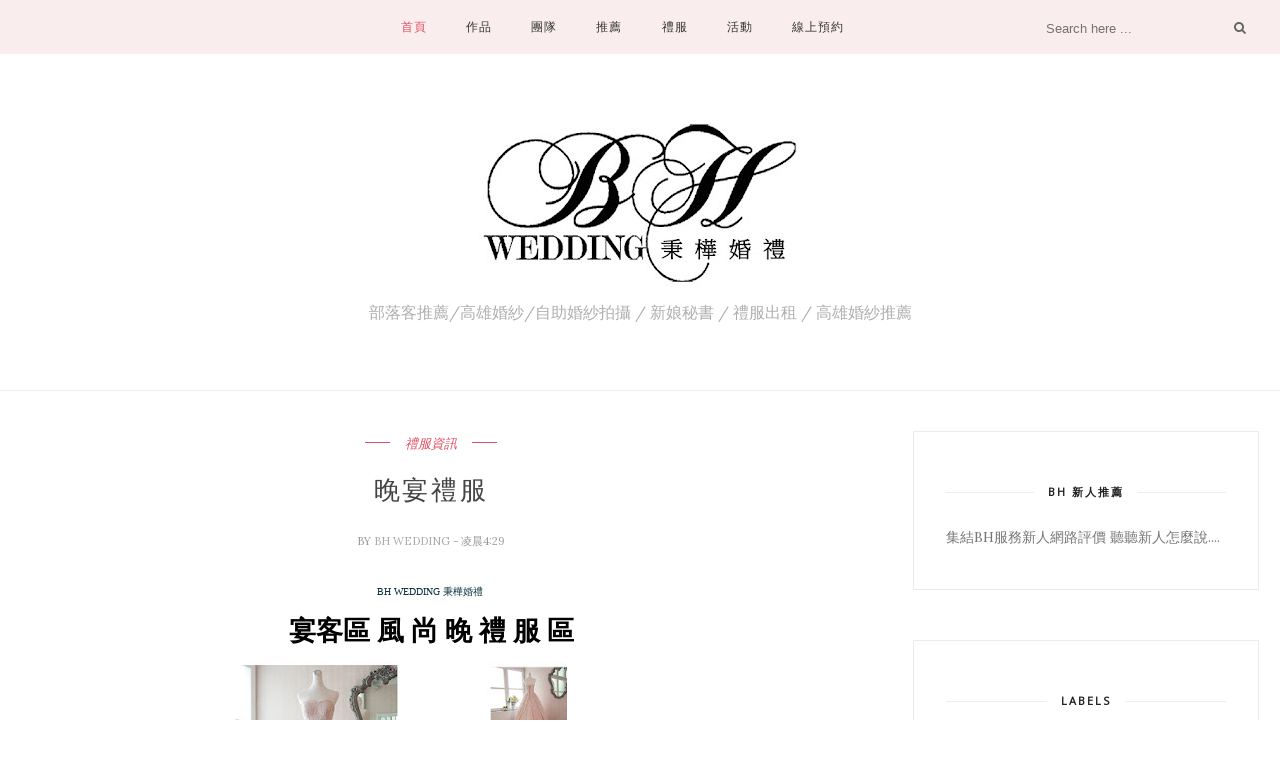

--- FILE ---
content_type: text/javascript; charset=UTF-8
request_url: http://bh-wedding.blogspot.com/feeds/posts/default/-/%E7%A6%AE%E6%9C%8D%E8%B3%87%E8%A8%8A?alt=json-in-script&callback=related_results_labels_thumbs&max-results=6
body_size: 23973
content:
// API callback
related_results_labels_thumbs({"version":"1.0","encoding":"UTF-8","feed":{"xmlns":"http://www.w3.org/2005/Atom","xmlns$openSearch":"http://a9.com/-/spec/opensearchrss/1.0/","xmlns$blogger":"http://schemas.google.com/blogger/2008","xmlns$georss":"http://www.georss.org/georss","xmlns$gd":"http://schemas.google.com/g/2005","xmlns$thr":"http://purl.org/syndication/thread/1.0","id":{"$t":"tag:blogger.com,1999:blog-1241627313344361193"},"updated":{"$t":"2025-11-18T21:55:23.065-08:00"},"category":[{"term":"BH 新人婚紗"},{"term":"BH禮服介紹"},{"term":"新人推薦"},{"term":"BH 電子報"},{"term":"BH 新人穿衣鏡"},{"term":"媒體報導"},{"term":"愛戀墾丁"},{"term":"王子飯店海外婚禮"},{"term":"韓國婚紗studio作品"},{"term":"風尚彩妝"},{"term":"工作紀錄"},{"term":"BH專業攝影團隊"},{"term":"BH專業造型團隊"},{"term":"婚禮紀錄"},{"term":"趣味-心理測驗"},{"term":"新秘課程"},{"term":"最新活動"},{"term":"禮服資訊"}],"title":{"type":"text","$t":" BHWEDDING 秉 樺 婚 禮"},"subtitle":{"type":"html","$t":"部落客推薦\/高雄婚紗\/自助婚紗拍攝 \/ 新娘秘書 \/ 禮服出租 \/ 高雄婚紗推薦\n"},"link":[{"rel":"http://schemas.google.com/g/2005#feed","type":"application/atom+xml","href":"http:\/\/bh-wedding.blogspot.com\/feeds\/posts\/default"},{"rel":"self","type":"application/atom+xml","href":"http:\/\/www.blogger.com\/feeds\/1241627313344361193\/posts\/default\/-\/%E7%A6%AE%E6%9C%8D%E8%B3%87%E8%A8%8A?alt=json-in-script\u0026max-results=6"},{"rel":"alternate","type":"text/html","href":"http:\/\/bh-wedding.blogspot.com\/search\/label\/%E7%A6%AE%E6%9C%8D%E8%B3%87%E8%A8%8A"},{"rel":"hub","href":"http://pubsubhubbub.appspot.com/"}],"author":[{"name":{"$t":"BH WEDDING"},"uri":{"$t":"http:\/\/www.blogger.com\/profile\/07123316723204494004"},"email":{"$t":"noreply@blogger.com"},"gd$image":{"rel":"http://schemas.google.com/g/2005#thumbnail","width":"16","height":"16","src":"https:\/\/img1.blogblog.com\/img\/b16-rounded.gif"}}],"generator":{"version":"7.00","uri":"http://www.blogger.com","$t":"Blogger"},"openSearch$totalResults":{"$t":"2"},"openSearch$startIndex":{"$t":"1"},"openSearch$itemsPerPage":{"$t":"6"},"entry":[{"id":{"$t":"tag:blogger.com,1999:blog-1241627313344361193.post-3023269602454906376"},"published":{"$t":"2014-09-09T03:33:00.002-07:00"},"updated":{"$t":"2016-03-08T01:11:58.496-08:00"},"category":[{"scheme":"http://www.blogger.com/atom/ns#","term":"禮服資訊"}],"title":{"type":"text","$t":"白紗禮服"},"content":{"type":"html","$t":"\u003Ch2 style=\"clear: both; text-align: center;\"\u003E\n\u003Cspan style=\"background-color: white; color: #0c343d; font-family: \u0026quot;times\u0026quot; , \u0026quot;times new roman\u0026quot; , serif; font-size: x-small; font-weight: normal; line-height: 13px;\"\u003EBH WEDDING 秉樺婚禮\u0026nbsp;\u003C\/span\u003E\u003C\/h2\u003E\n\u003Ch2 style=\"clear: both; text-align: center;\"\u003E\n宴客區 \u0026nbsp;精 緻 白 紗 禮 服\u0026nbsp;\u003C\/h2\u003E\n\u003Cdiv class=\"separator\" style=\"clear: both; text-align: center;\"\u003E\n\u003Ca href=\"https:\/\/blogger.googleusercontent.com\/img\/b\/R29vZ2xl\/AVvXsEh2IKU37ONJjWC4aH_tfUXEY4LVfveG08xOIuz7Ep5_0Ge4KkWjEeePp8AfRSOaERDP9Ndc41ESl-kX-0AGA4Vwc8PRk0Cu0zdla20bxWnVIm2qF87rLe9F5K6n4jE-rTRnCAmaOXuFHlgd\/s1600\/BSB-005.jpg\" imageanchor=\"1\" style=\"margin-left: 1em; margin-right: 1em;\"\u003E\u003Cimg border=\"0\" height=\"250\" src=\"https:\/\/blogger.googleusercontent.com\/img\/b\/R29vZ2xl\/AVvXsEh2IKU37ONJjWC4aH_tfUXEY4LVfveG08xOIuz7Ep5_0Ge4KkWjEeePp8AfRSOaERDP9Ndc41ESl-kX-0AGA4Vwc8PRk0Cu0zdla20bxWnVIm2qF87rLe9F5K6n4jE-rTRnCAmaOXuFHlgd\/s400\/BSB-005.jpg\" width=\"400\" \/\u003E\u003C\/a\u003E\u003C\/div\u003E\n\u003Cdiv class=\"separator\" style=\"clear: both; text-align: center;\"\u003E\n\u0026nbsp;\u003C\/div\u003E\n\u003Cdiv class=\"separator\" style=\"clear: both; text-align: center;\"\u003E\n\u003Ca name='more'\u003E\u003C\/a\u003E\u003Cbr \/\u003E\n\u003Cbr \/\u003E\n\u003Cdiv class=\"separator\" style=\"clear: both; text-align: center;\"\u003E\n\u003Ca href=\"https:\/\/blogger.googleusercontent.com\/img\/b\/R29vZ2xl\/AVvXsEinApjW27A6BLDE8-Yi59SgozOrpd5_jIH-qpcpQMJzJo6tptp_ESKHBZffLZduP-eksCbb8yE_Kjy_wNq_xLLx4Bmy-hdrCNd7Wt2k6Mx3T3KxjyGuS9hyFRqC_ApbN5TcIH0_qOTbIEFw\/s1600\/BB-035.jpg\" imageanchor=\"1\" style=\"margin-left: 1em; margin-right: 1em;\"\u003E\u003Cimg border=\"0\" height=\"250\" src=\"https:\/\/blogger.googleusercontent.com\/img\/b\/R29vZ2xl\/AVvXsEinApjW27A6BLDE8-Yi59SgozOrpd5_jIH-qpcpQMJzJo6tptp_ESKHBZffLZduP-eksCbb8yE_Kjy_wNq_xLLx4Bmy-hdrCNd7Wt2k6Mx3T3KxjyGuS9hyFRqC_ApbN5TcIH0_qOTbIEFw\/s400\/BB-035.jpg\" width=\"400\" \/\u003E\u003C\/a\u003E\u003C\/div\u003E\n\u003Cbr \/\u003E\n\u003Cdiv class=\"separator\" style=\"clear: both; text-align: center;\"\u003E\n\u003Ca href=\"https:\/\/blogger.googleusercontent.com\/img\/b\/R29vZ2xl\/AVvXsEjDe_z7807-JW1h7h7EcKmktw4cnE09WZVXdmz9R9M-9_W_7fWXYXqD5f8xBkJMspDWX6n50lBRZbbWXrqPRqmwuR0FleXszFhyphenhypheno9hjfCgB8udE-4bQbO8GbrSqUfghYDFAuoq8qhQ3Kk4x\/s1600\/BSB-002.jpg\" imageanchor=\"1\" style=\"margin-left: 1em; margin-right: 1em;\"\u003E\u003Cimg border=\"0\" height=\"250\" src=\"https:\/\/blogger.googleusercontent.com\/img\/b\/R29vZ2xl\/AVvXsEjDe_z7807-JW1h7h7EcKmktw4cnE09WZVXdmz9R9M-9_W_7fWXYXqD5f8xBkJMspDWX6n50lBRZbbWXrqPRqmwuR0FleXszFhyphenhypheno9hjfCgB8udE-4bQbO8GbrSqUfghYDFAuoq8qhQ3Kk4x\/s400\/BSB-002.jpg\" width=\"400\" \/\u003E\u003C\/a\u003E\u003C\/div\u003E\n\u003Cbr \/\u003E\n\u003Cdiv class=\"separator\" style=\"clear: both; text-align: center;\"\u003E\n\u003Ca href=\"https:\/\/blogger.googleusercontent.com\/img\/b\/R29vZ2xl\/AVvXsEjVslxu4FYXBr3YTCbL0QwvVCZRzDfjoUIbp3fq4w2-lLiDYUIs9edbwWDu-uaSCYu_jrGeH_N91SktJ3pH_89SICcj36Xydqzl6X4l31T1EH9AIUNarHkmMMnuGttmLhw5ECiN0TRiBCsp\/s1600\/BSB-001.jpg\" imageanchor=\"1\" style=\"margin-left: 1em; margin-right: 1em;\"\u003E\u003Cimg border=\"0\" height=\"250\" src=\"https:\/\/blogger.googleusercontent.com\/img\/b\/R29vZ2xl\/AVvXsEjVslxu4FYXBr3YTCbL0QwvVCZRzDfjoUIbp3fq4w2-lLiDYUIs9edbwWDu-uaSCYu_jrGeH_N91SktJ3pH_89SICcj36Xydqzl6X4l31T1EH9AIUNarHkmMMnuGttmLhw5ECiN0TRiBCsp\/s400\/BSB-001.jpg\" width=\"400\" \/\u003E\u003C\/a\u003E\u003C\/div\u003E\n\u003Cdiv class=\"separator\" style=\"clear: both; text-align: center;\"\u003E\n\u003Cbr \/\u003E\u003C\/div\u003E\n\u003Cdiv class=\"separator\" style=\"clear: both; text-align: center;\"\u003E\n\u003Ca href=\"https:\/\/blogger.googleusercontent.com\/img\/b\/R29vZ2xl\/AVvXsEgsxis9zEuKj_vRPIo685zJqBN0rtdwGx76sHUYqTNql-fqEaSUsuihIsYxyZxJF-BGBAHWJlGZY1YKFmYTOpCJ1j0GDFKj3yvG10SPzc6AGnkjY5_nhcYk6bqiAM4s-NOGX4Mb33aLJ-RZ\/s1600\/BB-030.jpg\" imageanchor=\"1\" style=\"margin-left: 1em; margin-right: 1em;\"\u003E\u003Cimg border=\"0\" height=\"250\" src=\"https:\/\/blogger.googleusercontent.com\/img\/b\/R29vZ2xl\/AVvXsEgsxis9zEuKj_vRPIo685zJqBN0rtdwGx76sHUYqTNql-fqEaSUsuihIsYxyZxJF-BGBAHWJlGZY1YKFmYTOpCJ1j0GDFKj3yvG10SPzc6AGnkjY5_nhcYk6bqiAM4s-NOGX4Mb33aLJ-RZ\/s400\/BB-030.jpg\" width=\"400\" \/\u003E\u003C\/a\u003E\u003C\/div\u003E\n\u003Cbr \/\u003E\n\u003Cdiv class=\"separator\" style=\"clear: both; text-align: center;\"\u003E\n\u003Ca href=\"https:\/\/blogger.googleusercontent.com\/img\/b\/R29vZ2xl\/AVvXsEjrEEmGcrb9Jxf9DE8CS6KaxrcIDKY3hnKhqehZjaBMrV-EehOhg8fiItjX5eRMqQh4FgQ98NnuwZBuPdp_2ITQu8cC5jZ_Es9tI2EiqAdn8WdgV_tfs86giLJR1q63RoBCZe7bZnhXP_u5\/s1600\/B-%25E6%25B0%25B4%25E6%2599%25B6.jpg\" imageanchor=\"1\" style=\"margin-left: 1em; margin-right: 1em;\"\u003E\u003Cimg border=\"0\" height=\"250\" src=\"https:\/\/blogger.googleusercontent.com\/img\/b\/R29vZ2xl\/AVvXsEjrEEmGcrb9Jxf9DE8CS6KaxrcIDKY3hnKhqehZjaBMrV-EehOhg8fiItjX5eRMqQh4FgQ98NnuwZBuPdp_2ITQu8cC5jZ_Es9tI2EiqAdn8WdgV_tfs86giLJR1q63RoBCZe7bZnhXP_u5\/s400\/B-%25E6%25B0%25B4%25E6%2599%25B6.jpg\" width=\"400\" \/\u003E\u003C\/a\u003E\u003C\/div\u003E\n\u003Cbr \/\u003E\n\u003Cdiv class=\"separator\" style=\"clear: both; text-align: center;\"\u003E\n\u003Ca href=\"https:\/\/blogger.googleusercontent.com\/img\/b\/R29vZ2xl\/AVvXsEiXKij_Wnlt5Vq00HrDtBrLoUYtJiBZM6gENb74xH3wN4u0v1iTJ_dYaiVRNVPJHKXQ6yYMjgZkhf5x1pjSKa64mhEpAnHnYn1p5JcCAuvVSuwS98w2p7AblFSjEN_6-UORiY26qE465vWD\/s1600\/BM-008.jpg\" imageanchor=\"1\" style=\"margin-left: 1em; margin-right: 1em;\"\u003E\u003Cimg border=\"0\" height=\"250\" src=\"https:\/\/blogger.googleusercontent.com\/img\/b\/R29vZ2xl\/AVvXsEiXKij_Wnlt5Vq00HrDtBrLoUYtJiBZM6gENb74xH3wN4u0v1iTJ_dYaiVRNVPJHKXQ6yYMjgZkhf5x1pjSKa64mhEpAnHnYn1p5JcCAuvVSuwS98w2p7AblFSjEN_6-UORiY26qE465vWD\/s400\/BM-008.jpg\" width=\"400\" \/\u003E\u003C\/a\u003E\u003C\/div\u003E\n\u003Cbr \/\u003E\n\u003Cdiv class=\"separator\" style=\"clear: both; text-align: center;\"\u003E\n\u003Ca href=\"https:\/\/blogger.googleusercontent.com\/img\/b\/R29vZ2xl\/AVvXsEh5PcvIqRNQLBm4vrsxSgA_9FwSDKMng8u_MMzYsYAwi2nxNHnpQ0XfNAg0Nu_xN8NjTPnG_sq_w9_WWuj077g3LELsKyaBqaLQSzTK6a1TcNsYPzs-fFyGNKQ7k1NqpvnY5Yip2J-OcGe5\/s1600\/BM-007.jpg\" imageanchor=\"1\" style=\"margin-left: 1em; margin-right: 1em;\"\u003E\u003Cimg border=\"0\" height=\"250\" src=\"https:\/\/blogger.googleusercontent.com\/img\/b\/R29vZ2xl\/AVvXsEh5PcvIqRNQLBm4vrsxSgA_9FwSDKMng8u_MMzYsYAwi2nxNHnpQ0XfNAg0Nu_xN8NjTPnG_sq_w9_WWuj077g3LELsKyaBqaLQSzTK6a1TcNsYPzs-fFyGNKQ7k1NqpvnY5Yip2J-OcGe5\/s400\/BM-007.jpg\" width=\"400\" \/\u003E\u003C\/a\u003E\u003C\/div\u003E\n\u003Cbr \/\u003E\n\u003Cdiv class=\"separator\" style=\"clear: both; text-align: center;\"\u003E\n\u003Ca href=\"https:\/\/blogger.googleusercontent.com\/img\/b\/R29vZ2xl\/AVvXsEgsKPRfxfeEgtbV-zBt69dPcnnXpAb7TWZN6VxqYT115Bucug05MPf1b1jTv5hW2g3_LCTLH-QE8TnUA5UnTcY5cn_fWRPUjuSSw160sNR29L3ogIjxd6NV9xrCf6Uyh5DWZ7Mnjxjtmbd0\/s1600\/BB-023.jpg\" imageanchor=\"1\" style=\"margin-left: 1em; margin-right: 1em;\"\u003E\u003Cimg border=\"0\" height=\"250\" src=\"https:\/\/blogger.googleusercontent.com\/img\/b\/R29vZ2xl\/AVvXsEgsKPRfxfeEgtbV-zBt69dPcnnXpAb7TWZN6VxqYT115Bucug05MPf1b1jTv5hW2g3_LCTLH-QE8TnUA5UnTcY5cn_fWRPUjuSSw160sNR29L3ogIjxd6NV9xrCf6Uyh5DWZ7Mnjxjtmbd0\/s400\/BB-023.jpg\" width=\"400\" \/\u003E\u003C\/a\u003E\u003C\/div\u003E\n\u003Cbr \/\u003E\n\u003Cdiv class=\"separator\" style=\"clear: both; text-align: center;\"\u003E\n\u003Ca href=\"https:\/\/blogger.googleusercontent.com\/img\/b\/R29vZ2xl\/AVvXsEhAL3-kSeQ1QhBofLPpZVkwEv22z6dK76_Lt6tUVJyq1tgynXRq6Z9soVWmYBiDCHTuzE3yrLL87BYU3pu7n6N_FQP1N5jIVgiHmrI30vhawSHx5f8DgEEz-x6vTS18gwwNYCE3z_NuSr0M\/s1600\/BB-024.jpg\" imageanchor=\"1\" style=\"margin-left: 1em; margin-right: 1em;\"\u003E\u003Cimg border=\"0\" height=\"250\" src=\"https:\/\/blogger.googleusercontent.com\/img\/b\/R29vZ2xl\/AVvXsEhAL3-kSeQ1QhBofLPpZVkwEv22z6dK76_Lt6tUVJyq1tgynXRq6Z9soVWmYBiDCHTuzE3yrLL87BYU3pu7n6N_FQP1N5jIVgiHmrI30vhawSHx5f8DgEEz-x6vTS18gwwNYCE3z_NuSr0M\/s400\/BB-024.jpg\" width=\"400\" \/\u003E\u003C\/a\u003E\u003C\/div\u003E\n\u003Cbr \/\u003E\n\u003Cdiv class=\"separator\" style=\"clear: both; text-align: center;\"\u003E\n\u003Ca href=\"https:\/\/blogger.googleusercontent.com\/img\/b\/R29vZ2xl\/AVvXsEjzZu5yfyr9BbECH7sx_ZXWfGg2AdlNDdTmewsB3RKFQmfAaRYxF1Za0fzPChJ_M1DungkcZnV0hgvKk-g9XrpC6Y5sSXC4cgXzPgJQAFYk8rG5r-nB-GqOtc5QsZ8Dzw4sdgruaWfMD1jV\/s1600\/BM-004.jpg\" imageanchor=\"1\" style=\"margin-left: 1em; margin-right: 1em;\"\u003E\u003Cimg border=\"0\" height=\"250\" src=\"https:\/\/blogger.googleusercontent.com\/img\/b\/R29vZ2xl\/AVvXsEjzZu5yfyr9BbECH7sx_ZXWfGg2AdlNDdTmewsB3RKFQmfAaRYxF1Za0fzPChJ_M1DungkcZnV0hgvKk-g9XrpC6Y5sSXC4cgXzPgJQAFYk8rG5r-nB-GqOtc5QsZ8Dzw4sdgruaWfMD1jV\/s400\/BM-004.jpg\" width=\"400\" \/\u003E\u003C\/a\u003E\u003C\/div\u003E\n\u003Cbr \/\u003E\n\u003Cdiv class=\"separator\" style=\"clear: both; text-align: center;\"\u003E\n\u003Ca href=\"https:\/\/blogger.googleusercontent.com\/img\/b\/R29vZ2xl\/AVvXsEjeoDH53iKmyXZb8ftqeHkiCwyQd4kX5BJeam8RUhzGyXWXAWTsMt_dqF-k3YIczY8fsaqV2XrqkLwmHLgVmZ2pZG1MJj7p7G9TnA6_1vgWFseH1esNq7LnWCVDxJjejEcU64agC1qS7mkY\/s1600\/BM-002.jpg\" imageanchor=\"1\" style=\"margin-left: 1em; margin-right: 1em;\"\u003E\u003Cimg border=\"0\" height=\"250\" src=\"https:\/\/blogger.googleusercontent.com\/img\/b\/R29vZ2xl\/AVvXsEjeoDH53iKmyXZb8ftqeHkiCwyQd4kX5BJeam8RUhzGyXWXAWTsMt_dqF-k3YIczY8fsaqV2XrqkLwmHLgVmZ2pZG1MJj7p7G9TnA6_1vgWFseH1esNq7LnWCVDxJjejEcU64agC1qS7mkY\/s400\/BM-002.jpg\" width=\"400\" \/\u003E\u003C\/a\u003E\u003C\/div\u003E\n\u003Cbr \/\u003E\n\u003Cdiv class=\"separator\" style=\"clear: both; text-align: center;\"\u003E\n\u003Ca href=\"https:\/\/blogger.googleusercontent.com\/img\/b\/R29vZ2xl\/AVvXsEgukeUK5x5DnUh7-KUIr-26EyYFfzANTZGssJMNPl9ZyHNzYnh4LZJvdu02SZgNchVgqOEvS88n7y1tig_ZcLHs566-sCPfhhWj_KcLTcvpZJz6u5rqYfBEFHXRf1eWlDpJaTn0TeFk_ccM\/s1600\/BB-022.jpg\" imageanchor=\"1\" style=\"margin-left: 1em; margin-right: 1em;\"\u003E\u003Cimg border=\"0\" height=\"250\" src=\"https:\/\/blogger.googleusercontent.com\/img\/b\/R29vZ2xl\/AVvXsEgukeUK5x5DnUh7-KUIr-26EyYFfzANTZGssJMNPl9ZyHNzYnh4LZJvdu02SZgNchVgqOEvS88n7y1tig_ZcLHs566-sCPfhhWj_KcLTcvpZJz6u5rqYfBEFHXRf1eWlDpJaTn0TeFk_ccM\/s400\/BB-022.jpg\" width=\"400\" \/\u003E\u003C\/a\u003E\u003C\/div\u003E\n\u003Cbr \/\u003E\n\u003Cbr \/\u003E\n\u003Cdiv class=\"separator\" style=\"clear: both; text-align: center;\"\u003E\n\u003Ca href=\"https:\/\/blogger.googleusercontent.com\/img\/b\/R29vZ2xl\/AVvXsEg3AYvYVD-aD_9LNgnsdTxI9WkhmWMxArm_rEtJ2qEjEZQKUUS40G81BjHNC7x7KGTlUQoPJNUv9YVSWAnsclBJXWq9dOXn1P16DxyTRSASqyPwwjrPKQP4daxUAcsDgjy-T2Y04lPSJoqR\/s1600\/BM-002%257E.jpg\" imageanchor=\"1\" style=\"margin-left: 1em; margin-right: 1em;\"\u003E\u003Cimg border=\"0\" height=\"250\" src=\"https:\/\/blogger.googleusercontent.com\/img\/b\/R29vZ2xl\/AVvXsEg3AYvYVD-aD_9LNgnsdTxI9WkhmWMxArm_rEtJ2qEjEZQKUUS40G81BjHNC7x7KGTlUQoPJNUv9YVSWAnsclBJXWq9dOXn1P16DxyTRSASqyPwwjrPKQP4daxUAcsDgjy-T2Y04lPSJoqR\/s400\/BM-002%257E.jpg\" width=\"400\" \/\u003E\u003C\/a\u003E\u003C\/div\u003E\n\u003Cbr \/\u003E\n\u003Cdiv class=\"separator\" style=\"clear: both; text-align: center;\"\u003E\n\u003Ca href=\"https:\/\/blogger.googleusercontent.com\/img\/b\/R29vZ2xl\/AVvXsEjmGNX8oiKW7uasAEbG7oEZRxWmOdHdiswiPf6wx5VHE9sMA85IcVPOqEQno0wfd9BajwJ_m-DI6oYIceMOm9Gr3JxpxOd33zWaGPJDCaH82pgeGrgmhnhLGSFkUGpQQIoInHikUg1IMyQR\/s1600\/BM-004%257E.jpg\" imageanchor=\"1\" style=\"margin-left: 1em; margin-right: 1em;\"\u003E\u003Cimg border=\"0\" height=\"250\" src=\"https:\/\/blogger.googleusercontent.com\/img\/b\/R29vZ2xl\/AVvXsEjmGNX8oiKW7uasAEbG7oEZRxWmOdHdiswiPf6wx5VHE9sMA85IcVPOqEQno0wfd9BajwJ_m-DI6oYIceMOm9Gr3JxpxOd33zWaGPJDCaH82pgeGrgmhnhLGSFkUGpQQIoInHikUg1IMyQR\/s400\/BM-004%257E.jpg\" width=\"400\" \/\u003E\u003C\/a\u003E\u003C\/div\u003E\n\u003Cdiv class=\"separator\" style=\"clear: both; text-align: center;\"\u003E\n\u0026nbsp;\u003C\/div\u003E\n\u003Cdiv class=\"separator\" style=\"clear: both; text-align: center;\"\u003E\n\u003Ca href=\"https:\/\/blogger.googleusercontent.com\/img\/b\/R29vZ2xl\/AVvXsEgxTAVigRCuLh5M-QlMvIpNvEEHQhrcXMjwqV5nO8kowxmp4MBsmEVSa-CAC0-x_ut84Tei2rAga5ZxQg2ab0s8L13fUFfBnrb9W_ZZiULItb8A6JH-6-xr04P7x19fRoLSAli0JY9LDUTo\/s1600\/BM-001%257E.jpg\" imageanchor=\"1\" style=\"margin-left: 1em; margin-right: 1em;\"\u003E\u003Cimg border=\"0\" height=\"250\" src=\"https:\/\/blogger.googleusercontent.com\/img\/b\/R29vZ2xl\/AVvXsEgxTAVigRCuLh5M-QlMvIpNvEEHQhrcXMjwqV5nO8kowxmp4MBsmEVSa-CAC0-x_ut84Tei2rAga5ZxQg2ab0s8L13fUFfBnrb9W_ZZiULItb8A6JH-6-xr04P7x19fRoLSAli0JY9LDUTo\/s400\/BM-001%257E.jpg\" width=\"400\" \/\u003E\u003C\/a\u003E\u003C\/div\u003E\n\u003Cdiv class=\"separator\" style=\"clear: both; text-align: center;\"\u003E\n\u003Cbr \/\u003E\u003C\/div\u003E\n\u003Cdiv class=\"separator\" style=\"clear: both; text-align: center;\"\u003E\n\u003Ca href=\"https:\/\/blogger.googleusercontent.com\/img\/b\/R29vZ2xl\/AVvXsEgV1WtaJZVaIbHgXSrHSDJkXlbT9_foV2_rJM6mQ6GrNlvYdPOPRroIumBZl1ExQtHY150trhyphenhyphenrjr8h7nio543mqbHPURrogUeiLD8tndEnBo5f3qe8-5cOPZ_HWLd8QCT-tvmeDeuEPsE\/s1600\/BM-005.jpg\" imageanchor=\"1\" style=\"margin-left: 1em; margin-right: 1em;\"\u003E\u003Cimg border=\"0\" height=\"250\" src=\"https:\/\/blogger.googleusercontent.com\/img\/b\/R29vZ2xl\/AVvXsEgV1WtaJZVaIbHgXSrHSDJkXlbT9_foV2_rJM6mQ6GrNlvYdPOPRroIumBZl1ExQtHY150trhyphenhyphenrjr8h7nio543mqbHPURrogUeiLD8tndEnBo5f3qe8-5cOPZ_HWLd8QCT-tvmeDeuEPsE\/s1600\/BM-005.jpg\" width=\"400\" \/\u003E\u003C\/a\u003E\u003C\/div\u003E\n\u003Cdiv class=\"separator\" style=\"clear: both; text-align: center;\"\u003E\n\u0026nbsp;\u003C\/div\u003E\n\u003Cdiv class=\"separator\" style=\"clear: both; text-align: center;\"\u003E\n\u003Ca href=\"https:\/\/blogger.googleusercontent.com\/img\/b\/R29vZ2xl\/AVvXsEiaWjLy2P220DmIdzQwv4HxZJpgy_uIy7bKUP_X4c1NNMl5sEhP7FHRdN-LyZHJxlAtZPwC3ipVuNkE17z4JDCqEHjhfbukQN_c5Gdc9ESvnTGpVijRu7BDmCOVeKk85Hs5R4ZRpnDJUIc\/s1600\/BL-005.jpg\" imageanchor=\"1\" style=\"margin-left: 1em; margin-right: 1em;\"\u003E\u003Cimg border=\"0\" height=\"250\" src=\"https:\/\/blogger.googleusercontent.com\/img\/b\/R29vZ2xl\/AVvXsEiaWjLy2P220DmIdzQwv4HxZJpgy_uIy7bKUP_X4c1NNMl5sEhP7FHRdN-LyZHJxlAtZPwC3ipVuNkE17z4JDCqEHjhfbukQN_c5Gdc9ESvnTGpVijRu7BDmCOVeKk85Hs5R4ZRpnDJUIc\/s1600\/BL-005.jpg\" width=\"400\" \/\u003E\u003C\/a\u003E\u003C\/div\u003E\n\u003Cbr \/\u003E\n\u003Cdiv class=\"separator\" style=\"clear: both; text-align: center;\"\u003E\n\u003Ca href=\"https:\/\/blogger.googleusercontent.com\/img\/b\/R29vZ2xl\/AVvXsEiE5gayqQrkGlq-AU2KrtPmva_dllVdyeliDIpI0i9XT9qm-9iqbfO85IjPUCgwtq1Yg5z_VHTmX-WjlGS5mgHREYEQAF26oJ7GxxXwPxgNJcJD3X8lvJwoB0QH8VCOSNufqHsgCmk6AlI\/s1600\/BM-006.jpg\" imageanchor=\"1\" style=\"margin-left: 1em; margin-right: 1em;\"\u003E\u003Cimg border=\"0\" height=\"250\" src=\"https:\/\/blogger.googleusercontent.com\/img\/b\/R29vZ2xl\/AVvXsEiE5gayqQrkGlq-AU2KrtPmva_dllVdyeliDIpI0i9XT9qm-9iqbfO85IjPUCgwtq1Yg5z_VHTmX-WjlGS5mgHREYEQAF26oJ7GxxXwPxgNJcJD3X8lvJwoB0QH8VCOSNufqHsgCmk6AlI\/s1600\/BM-006.jpg\" width=\"400\" \/\u003E\u003C\/a\u003E\u003C\/div\u003E\n\u003Cbr \/\u003E\n\u003Cdiv class=\"separator\" style=\"clear: both; text-align: center;\"\u003E\n\u003Ca href=\"https:\/\/blogger.googleusercontent.com\/img\/b\/R29vZ2xl\/AVvXsEjp938kA9YzIP4wIAK3y4oQBuoD6ywfcPQk4HnKzsqXIT1Qblfdkgnnp86tn6SvDnHzc5eoiBncKIgMCaW3lapdgajntqI1gZGa3uGpqkn5FpzNFVHwATBl_i2CpE5SG5C5M89FvFst4DY\/s1600\/BL-002.jpg\" imageanchor=\"1\" style=\"margin-left: 1em; margin-right: 1em;\"\u003E\u003Cimg border=\"0\" height=\"250\" src=\"https:\/\/blogger.googleusercontent.com\/img\/b\/R29vZ2xl\/AVvXsEjp938kA9YzIP4wIAK3y4oQBuoD6ywfcPQk4HnKzsqXIT1Qblfdkgnnp86tn6SvDnHzc5eoiBncKIgMCaW3lapdgajntqI1gZGa3uGpqkn5FpzNFVHwATBl_i2CpE5SG5C5M89FvFst4DY\/s1600\/BL-002.jpg\" width=\"400\" \/\u003E\u003C\/a\u003E\u003C\/div\u003E\n\u003Cbr \/\u003E\n\u003Cdiv class=\"separator\" style=\"clear: both; text-align: center;\"\u003E\n\u003Ca href=\"https:\/\/blogger.googleusercontent.com\/img\/b\/R29vZ2xl\/AVvXsEiC6JVSuV6BrfAgZTlsdijsTarI1SU2VPwHq8KBOTvGLCHbUwv4NFKgbWVl0VCNhiQTCjqHHUuEdmh9nFuTjWjUBbj0wrL8tcACtoBnj6NrNvP_SRgctQuhIWHzDv4R3BBBtLqU_ET0Tx8\/s1600\/BB-0017.jpg\" imageanchor=\"1\" style=\"margin-left: 1em; margin-right: 1em;\"\u003E\u003Cimg border=\"0\" height=\"250\" src=\"https:\/\/blogger.googleusercontent.com\/img\/b\/R29vZ2xl\/AVvXsEiC6JVSuV6BrfAgZTlsdijsTarI1SU2VPwHq8KBOTvGLCHbUwv4NFKgbWVl0VCNhiQTCjqHHUuEdmh9nFuTjWjUBbj0wrL8tcACtoBnj6NrNvP_SRgctQuhIWHzDv4R3BBBtLqU_ET0Tx8\/s1600\/BB-0017.jpg\" width=\"400\" \/\u003E\u003C\/a\u003E\u003C\/div\u003E\n\u003Cbr \/\u003E\n\u003Cdiv class=\"separator\" style=\"clear: both; text-align: center;\"\u003E\n\u003Ca href=\"https:\/\/blogger.googleusercontent.com\/img\/b\/R29vZ2xl\/AVvXsEguwMwDoEiwXBXjTHGx38vT9BvysaBdkY45-Gc6Ku3E7MJZ9CMcfoGtlKVHCfCyEzm0ESQkFjCbKLj2d54KLVobfeH98k_4F7bBnPr4npf7ErHgGtIZr9eZuyYFmzYqbvFiNpWZcTxqntk\/s1600\/BB-0018.jpg\" imageanchor=\"1\" style=\"margin-left: 1em; margin-right: 1em;\"\u003E\u003Cimg border=\"0\" height=\"250\" src=\"https:\/\/blogger.googleusercontent.com\/img\/b\/R29vZ2xl\/AVvXsEguwMwDoEiwXBXjTHGx38vT9BvysaBdkY45-Gc6Ku3E7MJZ9CMcfoGtlKVHCfCyEzm0ESQkFjCbKLj2d54KLVobfeH98k_4F7bBnPr4npf7ErHgGtIZr9eZuyYFmzYqbvFiNpWZcTxqntk\/s1600\/BB-0018.jpg\" width=\"400\" \/\u003E\u003C\/a\u003E\u003C\/div\u003E\n\u003Cdiv class=\"separator\" style=\"clear: both; text-align: center;\"\u003E\n\u003Cbr \/\u003E\u003C\/div\u003E\n\u003Cdiv class=\"separator\" style=\"clear: both; text-align: center;\"\u003E\n\u003Ca href=\"https:\/\/blogger.googleusercontent.com\/img\/b\/R29vZ2xl\/AVvXsEg5h0C5WI79Fw0Y8T7Rh9HRCKshDYELS9s7_gFVJISe6h5uLZkLp6Gnjoz6lfbhU5WQVsjhqXufw4ZBZv5Cg5kCdNG8zXhO43RHwnDtVvyLlLhr0vA4kHghZ2Pro7aag2Utygg-etTHcaU\/s1600\/B-0145.jpg\" imageanchor=\"1\" style=\"margin-left: 1em; margin-right: 1em;\"\u003E\u003Cimg border=\"0\" height=\"250\" src=\"https:\/\/blogger.googleusercontent.com\/img\/b\/R29vZ2xl\/AVvXsEg5h0C5WI79Fw0Y8T7Rh9HRCKshDYELS9s7_gFVJISe6h5uLZkLp6Gnjoz6lfbhU5WQVsjhqXufw4ZBZv5Cg5kCdNG8zXhO43RHwnDtVvyLlLhr0vA4kHghZ2Pro7aag2Utygg-etTHcaU\/s1600\/B-0145.jpg\" width=\"400\" \/\u003E\u003C\/a\u003E\u003C\/div\u003E\n\u003Cbr \/\u003E\n\u003Cdiv class=\"separator\" style=\"clear: both; text-align: center;\"\u003E\n\u003Ca href=\"https:\/\/blogger.googleusercontent.com\/img\/b\/R29vZ2xl\/AVvXsEiyfLrnjeIhBRup6KiepfgIhqm2s9poFkIPc8dLijHEhiYPLn7PIvGMfBTed6V80baBF9nYTEH7ZsW-o8RpThGRJvX1u9HSW3z3oeP_mA4ry45dOl8a8JGfet-WnkAwgORL5H-Hzz0fzp8\/s1600\/BB-001.jpg\" imageanchor=\"1\" style=\"margin-left: 1em; margin-right: 1em;\"\u003E\u003Cimg border=\"0\" height=\"250\" src=\"https:\/\/blogger.googleusercontent.com\/img\/b\/R29vZ2xl\/AVvXsEiyfLrnjeIhBRup6KiepfgIhqm2s9poFkIPc8dLijHEhiYPLn7PIvGMfBTed6V80baBF9nYTEH7ZsW-o8RpThGRJvX1u9HSW3z3oeP_mA4ry45dOl8a8JGfet-WnkAwgORL5H-Hzz0fzp8\/s1600\/BB-001.jpg\" width=\"400\" \/\u003E\u003C\/a\u003E\u003C\/div\u003E\n\u003Cbr \/\u003E\n\u003Cdiv class=\"separator\" style=\"clear: both; text-align: center;\"\u003E\n\u003Ca href=\"https:\/\/blogger.googleusercontent.com\/img\/b\/R29vZ2xl\/AVvXsEgG6f11aq0YPIyE9-CGcZ0jdCfez5TZajEL0hKyR9YL6SKS6NWgjJ_0uCtLrXHpLc53dEMRWItPuZSClZc2__JgG03COTcgMpnsqUOXl4AT1C5-B9qRZTjh6_yW6rhH0KAWj4WtOVdtZlg\/s1600\/BB-002.jpg\" imageanchor=\"1\" style=\"margin-left: 1em; margin-right: 1em;\"\u003E\u003Cimg border=\"0\" height=\"250\" src=\"https:\/\/blogger.googleusercontent.com\/img\/b\/R29vZ2xl\/AVvXsEgG6f11aq0YPIyE9-CGcZ0jdCfez5TZajEL0hKyR9YL6SKS6NWgjJ_0uCtLrXHpLc53dEMRWItPuZSClZc2__JgG03COTcgMpnsqUOXl4AT1C5-B9qRZTjh6_yW6rhH0KAWj4WtOVdtZlg\/s1600\/BB-002.jpg\" width=\"400\" \/\u003E\u003C\/a\u003E\u003C\/div\u003E\n\u003Cbr \/\u003E\n\u003Cdiv class=\"separator\" style=\"clear: both; text-align: center;\"\u003E\n\u003Ca href=\"https:\/\/blogger.googleusercontent.com\/img\/b\/R29vZ2xl\/AVvXsEhH5p2Gb_mS6s4acXEYQ-aOIXTFm_GaGB67BwQINdmhNXU9zrOHsFR3lF5LbKWLIEHHQE6t047f9pksqC46ia66PMRdL6MUGPfbyQKy9OjfjlguPUuIo0ACVmma32jaafUHA5AXpuCJp84\/s1600\/BB-003.jpg\" imageanchor=\"1\" style=\"margin-left: 1em; margin-right: 1em;\"\u003E\u003Cimg border=\"0\" height=\"250\" src=\"https:\/\/blogger.googleusercontent.com\/img\/b\/R29vZ2xl\/AVvXsEhH5p2Gb_mS6s4acXEYQ-aOIXTFm_GaGB67BwQINdmhNXU9zrOHsFR3lF5LbKWLIEHHQE6t047f9pksqC46ia66PMRdL6MUGPfbyQKy9OjfjlguPUuIo0ACVmma32jaafUHA5AXpuCJp84\/s1600\/BB-003.jpg\" width=\"400\" \/\u003E\u003C\/a\u003E\u003C\/div\u003E\n\u003Cbr \/\u003E\n\u003Cdiv class=\"separator\" style=\"clear: both; text-align: center;\"\u003E\n\u003Ca href=\"https:\/\/blogger.googleusercontent.com\/img\/b\/R29vZ2xl\/AVvXsEi2tB1qFr5grfWyw1xF9yKpzlkl4rnfzW-WMnjYa9lmlfcswQAqg8C49vL_mrFHgfdzO7UECNNUMxPnQdF99obE5eF3L9lYVq-NkqCfucYvE06PCxw2PuIL2VzkDYTkqbuLXLwjMvJYtqE\/s1600\/BB-004.jpg\" imageanchor=\"1\" style=\"margin-left: 1em; margin-right: 1em;\"\u003E\u003Cimg border=\"0\" height=\"250\" src=\"https:\/\/blogger.googleusercontent.com\/img\/b\/R29vZ2xl\/AVvXsEi2tB1qFr5grfWyw1xF9yKpzlkl4rnfzW-WMnjYa9lmlfcswQAqg8C49vL_mrFHgfdzO7UECNNUMxPnQdF99obE5eF3L9lYVq-NkqCfucYvE06PCxw2PuIL2VzkDYTkqbuLXLwjMvJYtqE\/s1600\/BB-004.jpg\" width=\"400\" \/\u003E\u003C\/a\u003E\u003C\/div\u003E\n\u003Cbr \/\u003E\n\u003Cdiv class=\"separator\" style=\"clear: both; text-align: center;\"\u003E\n\u003Ca href=\"https:\/\/blogger.googleusercontent.com\/img\/b\/R29vZ2xl\/AVvXsEjLeZRwbxwpkF7CaIF8eaay-tocTggAQZBEiBfEF0mDT6PtoNsfaJnGalPB2FzMh3aWKUyTtxfthUaW_f5a89gV953hcbL5Xi4tLsJ_Au78dDSPekybM8LKewHiJil2ItXvH99vUugbepQ\/s1600\/BB-005.jpg\" imageanchor=\"1\" style=\"margin-left: 1em; margin-right: 1em;\"\u003E\u003Cimg border=\"0\" height=\"250\" src=\"https:\/\/blogger.googleusercontent.com\/img\/b\/R29vZ2xl\/AVvXsEjLeZRwbxwpkF7CaIF8eaay-tocTggAQZBEiBfEF0mDT6PtoNsfaJnGalPB2FzMh3aWKUyTtxfthUaW_f5a89gV953hcbL5Xi4tLsJ_Au78dDSPekybM8LKewHiJil2ItXvH99vUugbepQ\/s1600\/BB-005.jpg\" width=\"400\" \/\u003E\u003C\/a\u003E\u003C\/div\u003E\n\u003Cbr \/\u003E\n\u003Cdiv class=\"separator\" style=\"clear: both; text-align: center;\"\u003E\n\u003Ca href=\"https:\/\/blogger.googleusercontent.com\/img\/b\/R29vZ2xl\/AVvXsEj8D7otsOrMa5T16YG1qWWTblcmnRn6RKBkWRtkL-dUvudb00roItOZ7VXwpqtja6Mfpj8HbqdF3vvv8rG3wvx35etWx6IUmQIoXM17WNeuO9MGoKWFCHiG4MIhdQFAs105gRDOdUGA3E8\/s1600\/BB-006.jpg\" imageanchor=\"1\" style=\"margin-left: 1em; margin-right: 1em;\"\u003E\u003Cimg border=\"0\" height=\"250\" src=\"https:\/\/blogger.googleusercontent.com\/img\/b\/R29vZ2xl\/AVvXsEj8D7otsOrMa5T16YG1qWWTblcmnRn6RKBkWRtkL-dUvudb00roItOZ7VXwpqtja6Mfpj8HbqdF3vvv8rG3wvx35etWx6IUmQIoXM17WNeuO9MGoKWFCHiG4MIhdQFAs105gRDOdUGA3E8\/s1600\/BB-006.jpg\" width=\"400\" \/\u003E\u003C\/a\u003E\u003C\/div\u003E\n\u003Cbr \/\u003E\n\u003Cdiv class=\"separator\" style=\"clear: both; text-align: center;\"\u003E\n\u003Ca href=\"https:\/\/blogger.googleusercontent.com\/img\/b\/R29vZ2xl\/AVvXsEgRJUYsPqD7g1LhkrKHVL-kdKkgt9_rJDemx56J-UM_vURTexZ5D89VGVKC2qOVxNj9mxg5hkz93in33QtL5qZKkRziib9Z7bj4ou11yfE6oP9TO1e8TZcGUK_H4GMC6xwQPyVLkmpWJ7k\/s1600\/BB-007.jpg\" imageanchor=\"1\" style=\"margin-left: 1em; margin-right: 1em;\"\u003E\u003Cimg border=\"0\" height=\"250\" src=\"https:\/\/blogger.googleusercontent.com\/img\/b\/R29vZ2xl\/AVvXsEgRJUYsPqD7g1LhkrKHVL-kdKkgt9_rJDemx56J-UM_vURTexZ5D89VGVKC2qOVxNj9mxg5hkz93in33QtL5qZKkRziib9Z7bj4ou11yfE6oP9TO1e8TZcGUK_H4GMC6xwQPyVLkmpWJ7k\/s1600\/BB-007.jpg\" width=\"400\" \/\u003E\u003C\/a\u003E\u003C\/div\u003E\n\u003Cdiv class=\"separator\" style=\"clear: both; text-align: center;\"\u003E\n\u003Cbr \/\u003E\u003C\/div\u003E\n\u003Cdiv class=\"separator\" style=\"clear: both; text-align: center;\"\u003E\n\u003Ca href=\"https:\/\/blogger.googleusercontent.com\/img\/b\/R29vZ2xl\/AVvXsEgpAjUOERYPgWWm_Ftn3GVYlkpU7shg1k8_X2E13gwwdgI59loAZd3P1ZaSEDxQYLTG-nkLYBPyde-uF8w1S0dYxkXMFgsYTHHME0S2oNL9hWfFgwe34eX4I1JUOBUdH54-KbYtIqeghaA\/s1600\/B-0147.jpg\" imageanchor=\"1\" style=\"margin-left: 1em; margin-right: 1em;\"\u003E\u003Cimg border=\"0\" height=\"250\" src=\"https:\/\/blogger.googleusercontent.com\/img\/b\/R29vZ2xl\/AVvXsEgpAjUOERYPgWWm_Ftn3GVYlkpU7shg1k8_X2E13gwwdgI59loAZd3P1ZaSEDxQYLTG-nkLYBPyde-uF8w1S0dYxkXMFgsYTHHME0S2oNL9hWfFgwe34eX4I1JUOBUdH54-KbYtIqeghaA\/s1600\/B-0147.jpg\" width=\"400\" \/\u003E\u003C\/a\u003E\u003C\/div\u003E\n\u003Cdiv class=\"separator\" style=\"clear: both; text-align: center;\"\u003E\n\u003Cbr \/\u003E\u003C\/div\u003E\n\u003Cdiv class=\"separator\" style=\"clear: both; text-align: center;\"\u003E\n\u003Ca href=\"https:\/\/blogger.googleusercontent.com\/img\/b\/R29vZ2xl\/AVvXsEjwSL9X7_VUZvIZ6nGHIr2UeJij8_lluKAVlxW-dmCTfCSffifoCSeU7NoklVYTohmHPahwgsL2nM2eC9RcB0_f1jJ0Sx988_farYcNlVac5KLLlJTt4EqUHCMgpRSi8d8_NVuq9VBdYaI\/s1600\/BB-008.jpg\" imageanchor=\"1\" style=\"margin-left: 1em; margin-right: 1em;\"\u003E\u003Cimg border=\"0\" height=\"250\" src=\"https:\/\/blogger.googleusercontent.com\/img\/b\/R29vZ2xl\/AVvXsEjwSL9X7_VUZvIZ6nGHIr2UeJij8_lluKAVlxW-dmCTfCSffifoCSeU7NoklVYTohmHPahwgsL2nM2eC9RcB0_f1jJ0Sx988_farYcNlVac5KLLlJTt4EqUHCMgpRSi8d8_NVuq9VBdYaI\/s1600\/BB-008.jpg\" width=\"400\" \/\u003E\u003C\/a\u003E\u003C\/div\u003E\n\u003Cbr \/\u003E\n\u003Cdiv class=\"separator\" style=\"clear: both; text-align: center;\"\u003E\n\u003Ca href=\"https:\/\/blogger.googleusercontent.com\/img\/b\/R29vZ2xl\/AVvXsEi-z4DHnQ_VuUH5MNaOOLk20T3XN8R25MYK4_DYjGIrTLhKfgnXlr2yI8Xu5-oH5LuG3TlYnMHP48ahXvWphyphenhyphenSIOg6rGmgigoJOmU37mMu314EfxlWUjQnXwayU7OxpUlZRDGV76soopoU\/s1600\/BB-010.jpg\" imageanchor=\"1\" style=\"margin-left: 1em; margin-right: 1em;\"\u003E\u003Cimg border=\"0\" height=\"250\" src=\"https:\/\/blogger.googleusercontent.com\/img\/b\/R29vZ2xl\/AVvXsEi-z4DHnQ_VuUH5MNaOOLk20T3XN8R25MYK4_DYjGIrTLhKfgnXlr2yI8Xu5-oH5LuG3TlYnMHP48ahXvWphyphenhyphenSIOg6rGmgigoJOmU37mMu314EfxlWUjQnXwayU7OxpUlZRDGV76soopoU\/s1600\/BB-010.jpg\" width=\"400\" \/\u003E\u003C\/a\u003E\u003C\/div\u003E\n\u003Cbr \/\u003E\n\u003Cdiv class=\"separator\" style=\"clear: both; text-align: center;\"\u003E\n\u003Ca href=\"https:\/\/blogger.googleusercontent.com\/img\/b\/R29vZ2xl\/AVvXsEhYCdd6Lc80QGaK0FchsW6Q5UOYOAay3y4BQ5wB1o779FV-bW3w59UdD4qOe7pHQvvkiCHj2NCZANLufN6TiPfWJdFkjlC1uCAvGssTajPgsJtNEbogHKkGzgdxyOR7EyV_br2pd886esg\/s1600\/BB-012.jpg\" imageanchor=\"1\" style=\"margin-left: 1em; margin-right: 1em;\"\u003E\u003Cimg border=\"0\" height=\"250\" src=\"https:\/\/blogger.googleusercontent.com\/img\/b\/R29vZ2xl\/AVvXsEhYCdd6Lc80QGaK0FchsW6Q5UOYOAay3y4BQ5wB1o779FV-bW3w59UdD4qOe7pHQvvkiCHj2NCZANLufN6TiPfWJdFkjlC1uCAvGssTajPgsJtNEbogHKkGzgdxyOR7EyV_br2pd886esg\/s1600\/BB-012.jpg\" width=\"400\" \/\u003E\u003C\/a\u003E\u003C\/div\u003E\n\u003Cbr \/\u003E\n\u003Cdiv class=\"separator\" style=\"clear: both; text-align: center;\"\u003E\n\u003Ca href=\"https:\/\/blogger.googleusercontent.com\/img\/b\/R29vZ2xl\/AVvXsEjBJfgzm33W-Wg_xV9cDAxRiZMQr4uvmxTOOcBK2r9FyJPM04zz9lvpvMJK8gZK-H2mkc_m6R6j2UrJXG2ppno2_HrF6MVkSmc3F0sKIrg2To088GEjqiUaDtwh35sh6FjRhcBr5yZsiUU\/s1600\/BB-013.jpg\" imageanchor=\"1\" style=\"margin-left: 1em; margin-right: 1em;\"\u003E\u003Cimg border=\"0\" height=\"250\" src=\"https:\/\/blogger.googleusercontent.com\/img\/b\/R29vZ2xl\/AVvXsEjBJfgzm33W-Wg_xV9cDAxRiZMQr4uvmxTOOcBK2r9FyJPM04zz9lvpvMJK8gZK-H2mkc_m6R6j2UrJXG2ppno2_HrF6MVkSmc3F0sKIrg2To088GEjqiUaDtwh35sh6FjRhcBr5yZsiUU\/s1600\/BB-013.jpg\" width=\"400\" \/\u003E\u003C\/a\u003E\u003C\/div\u003E\n\u003Cbr \/\u003E\n\u003Cdiv class=\"separator\" style=\"clear: both; text-align: center;\"\u003E\n\u003Ca href=\"https:\/\/blogger.googleusercontent.com\/img\/b\/R29vZ2xl\/AVvXsEjjwkUq8WS3XjNjkUMNucrymU2oFAK-WcN8Eb_HZ5lYYHaHF-Iq8TV6BXXydT2GpilXida3McrB4bF_PoBBRS9fLFev97cCsD0L0Q4KyAA0ZEhQjKb9aP0Ae1fhdV_tOgCrTYhoU_VMaM8\/s1600\/BB-015.jpg\" imageanchor=\"1\" style=\"margin-left: 1em; margin-right: 1em;\"\u003E\u003Cimg border=\"0\" height=\"250\" src=\"https:\/\/blogger.googleusercontent.com\/img\/b\/R29vZ2xl\/AVvXsEjjwkUq8WS3XjNjkUMNucrymU2oFAK-WcN8Eb_HZ5lYYHaHF-Iq8TV6BXXydT2GpilXida3McrB4bF_PoBBRS9fLFev97cCsD0L0Q4KyAA0ZEhQjKb9aP0Ae1fhdV_tOgCrTYhoU_VMaM8\/s1600\/BB-015.jpg\" width=\"400\" \/\u003E\u003C\/a\u003E\u003C\/div\u003E\n\u003Cbr \/\u003E\n\u003Cdiv class=\"separator\" style=\"clear: both; text-align: center;\"\u003E\n\u003Ca href=\"https:\/\/blogger.googleusercontent.com\/img\/b\/R29vZ2xl\/AVvXsEhuQp-fOikQBsjZbOvQ7V3w0ZCxLI0GZOHhW2Sy7VJ0sCVUXOuLnmSEgTmSa_L8jioOcQfs56bdDB590ATssEy4Drt7zsL2V3ao1JCzT4lqKdEZiDFkPk0ltwu1lUR5ibJjUeQ85711cxc\/s1600\/BB-016.jpg\" imageanchor=\"1\" style=\"margin-left: 1em; margin-right: 1em;\"\u003E\u003Cimg border=\"0\" height=\"250\" src=\"https:\/\/blogger.googleusercontent.com\/img\/b\/R29vZ2xl\/AVvXsEhuQp-fOikQBsjZbOvQ7V3w0ZCxLI0GZOHhW2Sy7VJ0sCVUXOuLnmSEgTmSa_L8jioOcQfs56bdDB590ATssEy4Drt7zsL2V3ao1JCzT4lqKdEZiDFkPk0ltwu1lUR5ibJjUeQ85711cxc\/s1600\/BB-016.jpg\" width=\"400\" \/\u003E\u003C\/a\u003E\u003C\/div\u003E\n\u003Cbr \/\u003E\n\u003Cdiv class=\"separator\" style=\"clear: both; text-align: center;\"\u003E\n\u003Ca href=\"https:\/\/blogger.googleusercontent.com\/img\/b\/R29vZ2xl\/AVvXsEjydDUeh1LuZiL_0nTJmSPGErP1PfLsv1k0tRLfeYol241gikXW6P8QpHoUabvl7XrIkxtNL-L8sbKYlEwuAPeeUOqG4Lukqs7Lp4OuDuqZTMX2kD7e8kqxYjqi15YRuJM7ixDGvYIQZWc\/s1600\/BL-001.jpg\" imageanchor=\"1\" style=\"margin-left: 1em; margin-right: 1em;\"\u003E\u003Cimg border=\"0\" height=\"250\" src=\"https:\/\/blogger.googleusercontent.com\/img\/b\/R29vZ2xl\/AVvXsEjydDUeh1LuZiL_0nTJmSPGErP1PfLsv1k0tRLfeYol241gikXW6P8QpHoUabvl7XrIkxtNL-L8sbKYlEwuAPeeUOqG4Lukqs7Lp4OuDuqZTMX2kD7e8kqxYjqi15YRuJM7ixDGvYIQZWc\/s1600\/BL-001.jpg\" width=\"400\" \/\u003E\u003C\/a\u003E\u003C\/div\u003E\n\u003Cbr \/\u003E\n\u003Cdiv class=\"separator\" style=\"clear: both; text-align: center;\"\u003E\n\u003Ca href=\"https:\/\/blogger.googleusercontent.com\/img\/b\/R29vZ2xl\/AVvXsEiae_4pzCaFJJdLYus0L7V2qO4tTXmpbKRpQac4SeAc4r_8XvxzymZIqRzChXqIHuhhjo11aJtUCzt7yLDRTYCWdPvbuMw3HK6-ctjKyBQqU7pSp9JQjkHXrtQv9Yj14eiHCL-bazMIyVc\/s1600\/BL-003.jpg\" imageanchor=\"1\" style=\"margin-left: 1em; margin-right: 1em;\"\u003E\u003Cimg border=\"0\" height=\"250\" src=\"https:\/\/blogger.googleusercontent.com\/img\/b\/R29vZ2xl\/AVvXsEiae_4pzCaFJJdLYus0L7V2qO4tTXmpbKRpQac4SeAc4r_8XvxzymZIqRzChXqIHuhhjo11aJtUCzt7yLDRTYCWdPvbuMw3HK6-ctjKyBQqU7pSp9JQjkHXrtQv9Yj14eiHCL-bazMIyVc\/s1600\/BL-003.jpg\" width=\"400\" \/\u003E\u003C\/a\u003E\u003C\/div\u003E\n\u003Cbr \/\u003E\n\u003Cdiv class=\"separator\" style=\"clear: both; text-align: center;\"\u003E\n\u003Ca href=\"https:\/\/blogger.googleusercontent.com\/img\/b\/R29vZ2xl\/AVvXsEheydNhRozL2W08IILAykdGsPT1o04DWQpFLEkcxTLKqTDS2PZN7A8KX4IFYginnz0VWWq9zm2kACse6f2D6qgiOI2kCSZJSZVljOhEOyLHgDbJZvm95yt8aM56A2Ivum-T8hgMeDE429uF\/s1600\/B-140.jpg\" imageanchor=\"1\" style=\"margin-left: 1em; margin-right: 1em;\"\u003E\u003Cimg border=\"0\" height=\"250\" src=\"https:\/\/blogger.googleusercontent.com\/img\/b\/R29vZ2xl\/AVvXsEheydNhRozL2W08IILAykdGsPT1o04DWQpFLEkcxTLKqTDS2PZN7A8KX4IFYginnz0VWWq9zm2kACse6f2D6qgiOI2kCSZJSZVljOhEOyLHgDbJZvm95yt8aM56A2Ivum-T8hgMeDE429uF\/s400\/B-140.jpg\" width=\"400\" \/\u003E\u003C\/a\u003E\u003C\/div\u003E\n\u003Cbr \/\u003E\n\u003Cdiv class=\"separator\" style=\"clear: both; text-align: center;\"\u003E\n\u003Ca href=\"https:\/\/blogger.googleusercontent.com\/img\/b\/R29vZ2xl\/AVvXsEg5q4oHdb3D2pDCyPYZ7fWtpwrUVtrkdnxQVStuBhm_09Lgzbm-a2tLunPcoJeP83wSBg0Syx7HNovjN0kH0RoI04_iqX-axrL_hjdAuUr_e3DXcgJn0J53iHNrSUioeRlKD8OKdFa4eXwz\/s1600\/B-146.jpg\" imageanchor=\"1\" style=\"margin-left: 1em; margin-right: 1em;\"\u003E\u003Cimg border=\"0\" height=\"250\" src=\"https:\/\/blogger.googleusercontent.com\/img\/b\/R29vZ2xl\/AVvXsEg5q4oHdb3D2pDCyPYZ7fWtpwrUVtrkdnxQVStuBhm_09Lgzbm-a2tLunPcoJeP83wSBg0Syx7HNovjN0kH0RoI04_iqX-axrL_hjdAuUr_e3DXcgJn0J53iHNrSUioeRlKD8OKdFa4eXwz\/s400\/B-146.jpg\" width=\"400\" \/\u003E\u003C\/a\u003E\u003C\/div\u003E\n\u003Cbr \/\u003E\n\u003Cdiv class=\"separator\" style=\"clear: both; text-align: center;\"\u003E\n\u003Ca href=\"https:\/\/blogger.googleusercontent.com\/img\/b\/R29vZ2xl\/AVvXsEi_5fBSLOhuraeOFpjTdY4Dd8v790zK2Dh-yHuB6q-UDJwW7bkfTXoebrrfbewdzFIysAwLnSFBClauRnSw9UqYtR1o8jcnYy6JPtALBx5xjjAK2Ykgwu7ltpoUsLx4rmtPZpjsNOswxikp\/s1600\/B-144.jpg\" imageanchor=\"1\" style=\"margin-left: 1em; margin-right: 1em;\"\u003E\u003Cimg border=\"0\" height=\"250\" src=\"https:\/\/blogger.googleusercontent.com\/img\/b\/R29vZ2xl\/AVvXsEi_5fBSLOhuraeOFpjTdY4Dd8v790zK2Dh-yHuB6q-UDJwW7bkfTXoebrrfbewdzFIysAwLnSFBClauRnSw9UqYtR1o8jcnYy6JPtALBx5xjjAK2Ykgwu7ltpoUsLx4rmtPZpjsNOswxikp\/s400\/B-144.jpg\" width=\"400\" \/\u003E\u003C\/a\u003E\u003C\/div\u003E\n\u003Cbr \/\u003E\n\u003Cdiv class=\"separator\" style=\"clear: both; text-align: center;\"\u003E\n\u003Ca href=\"https:\/\/blogger.googleusercontent.com\/img\/b\/R29vZ2xl\/AVvXsEjMg4B5BGjv_jnqEpAEl5WBSU2vU2rXvMxYn2gQbhREIusU_7FkM-I6kdbwOOWScWDJTiaC3Ye3btWenZUN4vnY83OpE-jo6ALZhpYYO25c-6qFWTwxGIzQQ_1l9cR_dBufbfU0qOkbbIRx\/s1600\/B-143.jpg\" imageanchor=\"1\" style=\"margin-left: 1em; margin-right: 1em;\"\u003E\u003Cimg border=\"0\" height=\"250\" src=\"https:\/\/blogger.googleusercontent.com\/img\/b\/R29vZ2xl\/AVvXsEjMg4B5BGjv_jnqEpAEl5WBSU2vU2rXvMxYn2gQbhREIusU_7FkM-I6kdbwOOWScWDJTiaC3Ye3btWenZUN4vnY83OpE-jo6ALZhpYYO25c-6qFWTwxGIzQQ_1l9cR_dBufbfU0qOkbbIRx\/s400\/B-143.jpg\" width=\"400\" \/\u003E\u003C\/a\u003E\u003C\/div\u003E\n\u003Cbr \/\u003E\n\u003Cdiv class=\"separator\" style=\"clear: both; text-align: center;\"\u003E\n\u003Ca href=\"https:\/\/blogger.googleusercontent.com\/img\/b\/R29vZ2xl\/AVvXsEjQguxb0-bWxHBBPdv8hlqxa3x0LlaF09NcOGA2hvgf9I95J2veGydn7bmowNaihs0_H-kj-GNx21v2VbvRPJAT4k2bRdquA6yi6T-PK1_MRpaiZNOzdCdArAf3RU44xV8YiKkCQ3fmXWvP\/s1600\/B-142.jpg\" imageanchor=\"1\" style=\"margin-left: 1em; margin-right: 1em;\"\u003E\u003Cimg border=\"0\" height=\"250\" src=\"https:\/\/blogger.googleusercontent.com\/img\/b\/R29vZ2xl\/AVvXsEjQguxb0-bWxHBBPdv8hlqxa3x0LlaF09NcOGA2hvgf9I95J2veGydn7bmowNaihs0_H-kj-GNx21v2VbvRPJAT4k2bRdquA6yi6T-PK1_MRpaiZNOzdCdArAf3RU44xV8YiKkCQ3fmXWvP\/s400\/B-142.jpg\" width=\"400\" \/\u003E\u003C\/a\u003E\u003C\/div\u003E\n\u003Cbr \/\u003E\n\u003Cdiv class=\"separator\" style=\"clear: both; text-align: center;\"\u003E\n\u003Ca href=\"https:\/\/blogger.googleusercontent.com\/img\/b\/R29vZ2xl\/AVvXsEg5zIKGZmAJ_PldQlhLNqoxDGYsEe6rubEuRGTy26nzXpsB1svP9JZp4SC7LVUXMs_f9Q3GooeGPDCNNUmd6wA5XHyQmGrJ2cNdKv04zElBOMd4SmpUofNRoMEuTfKoDvTOJFHtBsD2rvA1\/s1600\/B-141.jpg\" imageanchor=\"1\" style=\"margin-left: 1em; margin-right: 1em;\"\u003E\u003Cimg border=\"0\" height=\"250\" src=\"https:\/\/blogger.googleusercontent.com\/img\/b\/R29vZ2xl\/AVvXsEg5zIKGZmAJ_PldQlhLNqoxDGYsEe6rubEuRGTy26nzXpsB1svP9JZp4SC7LVUXMs_f9Q3GooeGPDCNNUmd6wA5XHyQmGrJ2cNdKv04zElBOMd4SmpUofNRoMEuTfKoDvTOJFHtBsD2rvA1\/s400\/B-141.jpg\" width=\"400\" \/\u003E\u003C\/a\u003E\u003C\/div\u003E\n\u003Cbr \/\u003E\n\u003Cdiv class=\"separator\" style=\"clear: both; text-align: center;\"\u003E\n\u003Ca href=\"https:\/\/blogger.googleusercontent.com\/img\/b\/R29vZ2xl\/AVvXsEiFryoLl0zVObtVaeJwhMIzs45hD-sldi1WmKlGRVW9xpxTGXAqfZeXS70evkfLQ9nGuMsuk6mHjTK2ZmUp-Vmty6bkO3ew8aVCXrCTcOicnRSgGx5LSHPQa7q4ZVV-Ll3ylFx2Yl2l0XKZ\/s1600\/B-137.jpg\" imageanchor=\"1\" style=\"margin-left: 1em; margin-right: 1em;\"\u003E\u003Cimg border=\"0\" height=\"250\" src=\"https:\/\/blogger.googleusercontent.com\/img\/b\/R29vZ2xl\/AVvXsEiFryoLl0zVObtVaeJwhMIzs45hD-sldi1WmKlGRVW9xpxTGXAqfZeXS70evkfLQ9nGuMsuk6mHjTK2ZmUp-Vmty6bkO3ew8aVCXrCTcOicnRSgGx5LSHPQa7q4ZVV-Ll3ylFx2Yl2l0XKZ\/s400\/B-137.jpg\" width=\"400\" \/\u003E\u003C\/a\u003E\u003C\/div\u003E\n\u003Cbr \/\u003E\n\u003Cdiv class=\"separator\" style=\"clear: both; text-align: center;\"\u003E\n\u003Ca href=\"https:\/\/blogger.googleusercontent.com\/img\/b\/R29vZ2xl\/AVvXsEhDYQU_Cgbrg9wN-OgdBeU5dYxns7_z61TCQ6SxXdg5Y_KL5cJj4ylAjRGfLokEvz2iD4ENDd3f89wcfxciGA8D9Apv2cO1h5ihvOiIX4E71Tlfu-GdfHj9teWssKgV5KsclYBYpZ1-C1yB\/s1600\/B-134.jpg\" imageanchor=\"1\" style=\"margin-left: 1em; margin-right: 1em;\"\u003E\u003Cimg border=\"0\" height=\"250\" src=\"https:\/\/blogger.googleusercontent.com\/img\/b\/R29vZ2xl\/AVvXsEhDYQU_Cgbrg9wN-OgdBeU5dYxns7_z61TCQ6SxXdg5Y_KL5cJj4ylAjRGfLokEvz2iD4ENDd3f89wcfxciGA8D9Apv2cO1h5ihvOiIX4E71Tlfu-GdfHj9teWssKgV5KsclYBYpZ1-C1yB\/s400\/B-134.jpg\" width=\"400\" \/\u003E\u003C\/a\u003E\u003C\/div\u003E\n\u003Cbr \/\u003E\n\u003Cdiv class=\"separator\" style=\"clear: both; text-align: center;\"\u003E\n\u003Ca href=\"https:\/\/blogger.googleusercontent.com\/img\/b\/R29vZ2xl\/AVvXsEiZsTZ09eLlqtR27d3QNr-JPz2fSVfzNrHCX3-_vMz71iceO4Zi2bLhE58e1d3ALu5x2Hyuc7VUt8skEq_vwvfAF9RAru9F00WCuFduGxHORlK9UQfEhcx8TTJO-_vE4YMgkS5gLYPj1a0a\/s1600\/B-131.jpg\" imageanchor=\"1\" style=\"margin-left: 1em; margin-right: 1em;\"\u003E\u003Cimg border=\"0\" height=\"250\" src=\"https:\/\/blogger.googleusercontent.com\/img\/b\/R29vZ2xl\/AVvXsEiZsTZ09eLlqtR27d3QNr-JPz2fSVfzNrHCX3-_vMz71iceO4Zi2bLhE58e1d3ALu5x2Hyuc7VUt8skEq_vwvfAF9RAru9F00WCuFduGxHORlK9UQfEhcx8TTJO-_vE4YMgkS5gLYPj1a0a\/s400\/B-131.jpg\" width=\"400\" \/\u003E\u003C\/a\u003E\u003C\/div\u003E\n\u003Cbr \/\u003E\n\u003Cdiv class=\"separator\" style=\"clear: both; text-align: center;\"\u003E\n\u003Ca href=\"https:\/\/blogger.googleusercontent.com\/img\/b\/R29vZ2xl\/AVvXsEhzUCnZ2HH9urVfzwQ0vN9g3vw2m7ffmjV8lxZqFJBvh8m7OJoviP7uYUyHCMKLbwD0LVcLPx0e5K8AiqwlJkatFYtbvyqAAArqQjLvtSjR24VodqNwv_WuNZALQsOIWvLSAIF8L3WS_eOY\/s1600\/B-126.jpg\" imageanchor=\"1\" style=\"margin-left: 1em; margin-right: 1em;\"\u003E\u003Cimg border=\"0\" height=\"250\" src=\"https:\/\/blogger.googleusercontent.com\/img\/b\/R29vZ2xl\/AVvXsEhzUCnZ2HH9urVfzwQ0vN9g3vw2m7ffmjV8lxZqFJBvh8m7OJoviP7uYUyHCMKLbwD0LVcLPx0e5K8AiqwlJkatFYtbvyqAAArqQjLvtSjR24VodqNwv_WuNZALQsOIWvLSAIF8L3WS_eOY\/s400\/B-126.jpg\" width=\"400\" \/\u003E\u003C\/a\u003E\u003C\/div\u003E\n\u003Cbr \/\u003E\n\u003Cdiv class=\"separator\" style=\"clear: both; text-align: center;\"\u003E\n\u003Ca href=\"https:\/\/blogger.googleusercontent.com\/img\/b\/R29vZ2xl\/AVvXsEholT4P6I_nXekU2__4_hlPVw5Xs6ShvNYA8SXpYz7hzWDYyWU_d30Chyphenhyphen3oALsB3uipmM_jHnBLcJ8qvt-H-nexR6Rl0KKhWnAxk6VvqK-rNgmZpw9aARBvTBB2OE2T03WBLaILwtzP3WO2\/s1600\/B-127.jpg\" imageanchor=\"1\" style=\"margin-left: 1em; margin-right: 1em;\"\u003E\u003Cimg border=\"0\" height=\"250\" src=\"https:\/\/blogger.googleusercontent.com\/img\/b\/R29vZ2xl\/AVvXsEholT4P6I_nXekU2__4_hlPVw5Xs6ShvNYA8SXpYz7hzWDYyWU_d30Chyphenhyphen3oALsB3uipmM_jHnBLcJ8qvt-H-nexR6Rl0KKhWnAxk6VvqK-rNgmZpw9aARBvTBB2OE2T03WBLaILwtzP3WO2\/s400\/B-127.jpg\" width=\"400\" \/\u003E\u003C\/a\u003E\u003C\/div\u003E\n\u003Cbr \/\u003E\n\u003Cdiv class=\"separator\" style=\"clear: both; text-align: center;\"\u003E\n\u003Ca href=\"https:\/\/blogger.googleusercontent.com\/img\/b\/R29vZ2xl\/AVvXsEjbcv6Lr7FVBFY80AOqmUer_L3Q8QSwKOqv6fdm1r3GoKAatSSrLc0uq8sIzu_eeSt5f0fOZt8-dPO8mdFycULAzpaCk1fNod_z0-xh3TV2Cdk4n5F-0X-Jq2KrQiYTVPDGWjuCYX4njlyV\/s1600\/B-129.jpg\" imageanchor=\"1\" style=\"margin-left: 1em; margin-right: 1em;\"\u003E\u003Cimg border=\"0\" height=\"250\" src=\"https:\/\/blogger.googleusercontent.com\/img\/b\/R29vZ2xl\/AVvXsEjbcv6Lr7FVBFY80AOqmUer_L3Q8QSwKOqv6fdm1r3GoKAatSSrLc0uq8sIzu_eeSt5f0fOZt8-dPO8mdFycULAzpaCk1fNod_z0-xh3TV2Cdk4n5F-0X-Jq2KrQiYTVPDGWjuCYX4njlyV\/s400\/B-129.jpg\" width=\"400\" \/\u003E\u003C\/a\u003E\u003C\/div\u003E\n\u003Cbr \/\u003E\n\u003Cdiv class=\"separator\" style=\"clear: both; text-align: center;\"\u003E\n\u003Ca href=\"https:\/\/blogger.googleusercontent.com\/img\/b\/R29vZ2xl\/AVvXsEgLpSi31XblL4oLpsOQqQlnXKAYBpWePZstW3EBFhjvhFM1__jxfddKCGU6YIE03bfKO-sMqCQiRL_keVWIoCMlvLyL_VWLb6L7gAen3NiV5kY0OZVipPxazImw5sQAFap069411_EHGmTk\/s1600\/B-130.jpg\" imageanchor=\"1\" style=\"margin-left: 1em; margin-right: 1em;\"\u003E\u003Cimg border=\"0\" height=\"250\" src=\"https:\/\/blogger.googleusercontent.com\/img\/b\/R29vZ2xl\/AVvXsEgLpSi31XblL4oLpsOQqQlnXKAYBpWePZstW3EBFhjvhFM1__jxfddKCGU6YIE03bfKO-sMqCQiRL_keVWIoCMlvLyL_VWLb6L7gAen3NiV5kY0OZVipPxazImw5sQAFap069411_EHGmTk\/s400\/B-130.jpg\" width=\"400\" \/\u003E\u003C\/a\u003E\u003C\/div\u003E\n\u003Cbr \/\u003E\n\u003Cdiv class=\"separator\" style=\"clear: both; text-align: center;\"\u003E\n\u003Ca href=\"https:\/\/blogger.googleusercontent.com\/img\/b\/R29vZ2xl\/AVvXsEhSC18p3pyFwCrs63XtswOT2JS0-wu-7TICfsHQA9UMdxjYdFTHIs94HYy3ukXGxoJB-WdL6sABqPUuYzDeuW9-OGuLAdtiwBY4fP2jc9kELeKPbTj6joyiJjg4q_jCgJJ85gIQHmWo91fd\/s1600\/B-123.jpg\" imageanchor=\"1\" style=\"margin-left: 1em; margin-right: 1em;\"\u003E\u003Cimg border=\"0\" height=\"250\" src=\"https:\/\/blogger.googleusercontent.com\/img\/b\/R29vZ2xl\/AVvXsEhSC18p3pyFwCrs63XtswOT2JS0-wu-7TICfsHQA9UMdxjYdFTHIs94HYy3ukXGxoJB-WdL6sABqPUuYzDeuW9-OGuLAdtiwBY4fP2jc9kELeKPbTj6joyiJjg4q_jCgJJ85gIQHmWo91fd\/s400\/B-123.jpg\" width=\"400\" \/\u003E\u003C\/a\u003E\u003C\/div\u003E\n\u003Cbr \/\u003E\n\u003Cdiv class=\"separator\" style=\"clear: both; text-align: center;\"\u003E\n\u003Ca href=\"https:\/\/blogger.googleusercontent.com\/img\/b\/R29vZ2xl\/AVvXsEgUZfzPgneheWa6tlMZI6zP8rjoLRsxk-6VJOFyxcpM8qBoLGkU0s2qwxTRf5mIP4BkvtsNemBtigevPIfdR0uNCpCwykqCrrrlZz8Mj_QJtnWwKPXMg6_Sd_15XXQ_KjKriiZvJQ-PIyNy\/s1600\/B-121.jpg\" imageanchor=\"1\" style=\"margin-left: 1em; margin-right: 1em;\"\u003E\u003Cimg border=\"0\" height=\"250\" src=\"https:\/\/blogger.googleusercontent.com\/img\/b\/R29vZ2xl\/AVvXsEgUZfzPgneheWa6tlMZI6zP8rjoLRsxk-6VJOFyxcpM8qBoLGkU0s2qwxTRf5mIP4BkvtsNemBtigevPIfdR0uNCpCwykqCrrrlZz8Mj_QJtnWwKPXMg6_Sd_15XXQ_KjKriiZvJQ-PIyNy\/s400\/B-121.jpg\" width=\"400\" \/\u003E\u003C\/a\u003E\u003C\/div\u003E\n\u003Cbr \/\u003E\n\u003Cdiv class=\"separator\" style=\"clear: both; text-align: center;\"\u003E\n\u003Ca href=\"https:\/\/blogger.googleusercontent.com\/img\/b\/R29vZ2xl\/AVvXsEgQ03Ut57TBKlmV28UpQ9q0D8RONdayVsSYSc7iUsO4OjCGNS1WEVuyjaewZ5VaJNBDoH00QyNzVxQOmJRk6D2FbYDNukkNncDTxp0sbI0wHBCPzhPMU_RMSxJOV3-LsxGHdHavqnYdyPOE\/s1600\/B-120.jpg\" imageanchor=\"1\" style=\"margin-left: 1em; margin-right: 1em;\"\u003E\u003Cimg border=\"0\" height=\"250\" src=\"https:\/\/blogger.googleusercontent.com\/img\/b\/R29vZ2xl\/AVvXsEgQ03Ut57TBKlmV28UpQ9q0D8RONdayVsSYSc7iUsO4OjCGNS1WEVuyjaewZ5VaJNBDoH00QyNzVxQOmJRk6D2FbYDNukkNncDTxp0sbI0wHBCPzhPMU_RMSxJOV3-LsxGHdHavqnYdyPOE\/s400\/B-120.jpg\" width=\"400\" \/\u003E\u003C\/a\u003E\u003C\/div\u003E\n\u003Cbr \/\u003E\n\u003Cdiv class=\"separator\" style=\"clear: both; text-align: center;\"\u003E\n\u003Ca href=\"https:\/\/blogger.googleusercontent.com\/img\/b\/R29vZ2xl\/AVvXsEglBdP1YEcIwvhkzTy2eVQiF1vyOUewPzYuPVOpaoPfGbbaDL87bVf2C9wFgd4JuXq9g_naFwQwNKkAVQGb8Gp9TnrrSGAbdtXgTHh1QpywNTbqXo_8S3wJ9ordC-ojUwHyUCSc91b26xr5\/s1600\/B-115.jpg\" imageanchor=\"1\" style=\"margin-left: 1em; margin-right: 1em;\"\u003E\u003Cimg border=\"0\" height=\"250\" src=\"https:\/\/blogger.googleusercontent.com\/img\/b\/R29vZ2xl\/AVvXsEglBdP1YEcIwvhkzTy2eVQiF1vyOUewPzYuPVOpaoPfGbbaDL87bVf2C9wFgd4JuXq9g_naFwQwNKkAVQGb8Gp9TnrrSGAbdtXgTHh1QpywNTbqXo_8S3wJ9ordC-ojUwHyUCSc91b26xr5\/s400\/B-115.jpg\" width=\"400\" \/\u003E\u003C\/a\u003E\u003C\/div\u003E\n\u003Cbr \/\u003E\n\u003Cdiv class=\"separator\" style=\"clear: both; text-align: center;\"\u003E\n\u003Ca href=\"https:\/\/blogger.googleusercontent.com\/img\/b\/R29vZ2xl\/AVvXsEisrFXZu68ZEWuW_KbbmncqpzlcvwNLobY8h1s9QU1Aw7PCS9elcX_LxvC82DP_IXVFhQUc_j02FAAkn0HewchlEBwb3nm12XctCxx9o3PUp3A0O0cJDGBmVevUhwGroTOBh_Ao0No8UuKp\/s1600\/B-105.jpg\" imageanchor=\"1\" style=\"margin-left: 1em; margin-right: 1em;\"\u003E\u003Cimg border=\"0\" height=\"250\" src=\"https:\/\/blogger.googleusercontent.com\/img\/b\/R29vZ2xl\/AVvXsEisrFXZu68ZEWuW_KbbmncqpzlcvwNLobY8h1s9QU1Aw7PCS9elcX_LxvC82DP_IXVFhQUc_j02FAAkn0HewchlEBwb3nm12XctCxx9o3PUp3A0O0cJDGBmVevUhwGroTOBh_Ao0No8UuKp\/s400\/B-105.jpg\" width=\"400\" \/\u003E\u003C\/a\u003E\u003C\/div\u003E\n\u003Cbr \/\u003E\n\u003Cdiv class=\"separator\" style=\"clear: both; text-align: center;\"\u003E\n\u003Ca href=\"https:\/\/blogger.googleusercontent.com\/img\/b\/R29vZ2xl\/AVvXsEiA1dUFNnxBKcfhTAViucGTtoWPWuzG3yQFv5skSXjq5gq0TEHQC9JlcjdU52hfQeGwF4b3bVBOfPt1rfLMzlhnUkpHeSZjgR9-XMPndDU4UGgq5nd1QqS_qkM29GeFFVaFqaCV3T-Q9qG9\/s1600\/B-109.jpg\" imageanchor=\"1\" style=\"margin-left: 1em; margin-right: 1em;\"\u003E\u003Cimg border=\"0\" height=\"250\" src=\"https:\/\/blogger.googleusercontent.com\/img\/b\/R29vZ2xl\/AVvXsEiA1dUFNnxBKcfhTAViucGTtoWPWuzG3yQFv5skSXjq5gq0TEHQC9JlcjdU52hfQeGwF4b3bVBOfPt1rfLMzlhnUkpHeSZjgR9-XMPndDU4UGgq5nd1QqS_qkM29GeFFVaFqaCV3T-Q9qG9\/s400\/B-109.jpg\" width=\"400\" \/\u003E\u003C\/a\u003E\u003C\/div\u003E\n\u003Cbr \/\u003E\n\u003Cdiv class=\"separator\" style=\"clear: both; text-align: center;\"\u003E\n\u003Ca href=\"https:\/\/blogger.googleusercontent.com\/img\/b\/R29vZ2xl\/AVvXsEhl1S7SxLFdbbmt-knI3saDlWgk0ZLsqux8qunoDlp472HUGAQYmpbCpjKXroNYxDwnfryygqKwoTtpsoJawKi5VsTppSj8RfhJnyidBZlxcj7w-_jEYyChYj0w57CEedJQ1qrfc5X8MHBk\/s1600\/B-110.jpg\" imageanchor=\"1\" style=\"margin-left: 1em; margin-right: 1em;\"\u003E\u003Cimg border=\"0\" height=\"250\" src=\"https:\/\/blogger.googleusercontent.com\/img\/b\/R29vZ2xl\/AVvXsEhl1S7SxLFdbbmt-knI3saDlWgk0ZLsqux8qunoDlp472HUGAQYmpbCpjKXroNYxDwnfryygqKwoTtpsoJawKi5VsTppSj8RfhJnyidBZlxcj7w-_jEYyChYj0w57CEedJQ1qrfc5X8MHBk\/s400\/B-110.jpg\" width=\"400\" \/\u003E\u003C\/a\u003E\u003C\/div\u003E\n\u003Cbr \/\u003E\n\u003Cdiv class=\"separator\" style=\"clear: both; text-align: center;\"\u003E\n\u003Ca href=\"https:\/\/blogger.googleusercontent.com\/img\/b\/R29vZ2xl\/AVvXsEi35ckFUZvGYOpE5WGNb2BptNHRw4kPqxVIzkzDupwjks3CELAHga8to37nTmRbOgWToVoqC806P3uldV7UYFOkAXj_0OVceFyJf9CFoipH8oLHtgxCTYxa7e00ykJoZjWdWFpKaoUMGYR7\/s1600\/B-114.jpg\" imageanchor=\"1\" style=\"margin-left: 1em; margin-right: 1em;\"\u003E\u003Cimg border=\"0\" height=\"250\" src=\"https:\/\/blogger.googleusercontent.com\/img\/b\/R29vZ2xl\/AVvXsEi35ckFUZvGYOpE5WGNb2BptNHRw4kPqxVIzkzDupwjks3CELAHga8to37nTmRbOgWToVoqC806P3uldV7UYFOkAXj_0OVceFyJf9CFoipH8oLHtgxCTYxa7e00ykJoZjWdWFpKaoUMGYR7\/s400\/B-114.jpg\" width=\"400\" \/\u003E\u003C\/a\u003E\u003C\/div\u003E\n\u003Cbr \/\u003E\n\u003Cdiv class=\"separator\" style=\"clear: both; text-align: center;\"\u003E\n\u003Ca href=\"https:\/\/blogger.googleusercontent.com\/img\/b\/R29vZ2xl\/AVvXsEgV72jVvvp1Hlgz1ufHg8TporPXQYtZtOId0_d46piQdJ-ieZH9d8PflJLy4pIy8CCm6hWUjWqPFGYf6o39cR5mJq7SuW2ue0hBldaAoMslxnhYYB7EAwQfmFoaVqpx1PeGwb4nH8_LV5or\/s1600\/B-102.jpg\" imageanchor=\"1\" style=\"margin-left: 1em; margin-right: 1em;\"\u003E\u003Cimg border=\"0\" height=\"250\" src=\"https:\/\/blogger.googleusercontent.com\/img\/b\/R29vZ2xl\/AVvXsEgV72jVvvp1Hlgz1ufHg8TporPXQYtZtOId0_d46piQdJ-ieZH9d8PflJLy4pIy8CCm6hWUjWqPFGYf6o39cR5mJq7SuW2ue0hBldaAoMslxnhYYB7EAwQfmFoaVqpx1PeGwb4nH8_LV5or\/s400\/B-102.jpg\" width=\"400\" \/\u003E\u003C\/a\u003E\u003C\/div\u003E\n\u003Cbr \/\u003E\n\u003Cdiv class=\"separator\" style=\"clear: both; text-align: center;\"\u003E\n\u003Ca href=\"https:\/\/blogger.googleusercontent.com\/img\/b\/R29vZ2xl\/AVvXsEgjCU7uJ0Ziktyw3EsRX0CPSO_cocoBJ-zLPqq2WpyHl5Mbc-ChhzY6-WkKeQx4aAb5RLNmLvnAVX3SVCdGcR3lxFc70DVOyJsrnwX0IfC3RS4E7BVeg7OSmU9FGOdRYcqshcrGukKYc_q5\/s1600\/B-099.jpg\" imageanchor=\"1\" style=\"margin-left: 1em; margin-right: 1em;\"\u003E\u003Cimg border=\"0\" height=\"250\" src=\"https:\/\/blogger.googleusercontent.com\/img\/b\/R29vZ2xl\/AVvXsEgjCU7uJ0Ziktyw3EsRX0CPSO_cocoBJ-zLPqq2WpyHl5Mbc-ChhzY6-WkKeQx4aAb5RLNmLvnAVX3SVCdGcR3lxFc70DVOyJsrnwX0IfC3RS4E7BVeg7OSmU9FGOdRYcqshcrGukKYc_q5\/s400\/B-099.jpg\" width=\"400\" \/\u003E\u003C\/a\u003E\u003C\/div\u003E\n\u003Cbr \/\u003E\n\u003Cdiv class=\"separator\" style=\"clear: both; text-align: center;\"\u003E\n\u003Ca href=\"https:\/\/blogger.googleusercontent.com\/img\/b\/R29vZ2xl\/AVvXsEgCiuGSLbJrP_Azq7aiuVq7Zb_hbkB55PAHPLiRyX6ralgSnoepImzXADKZL9hfXF-5xazDMsSJD9k2-mtdSUxnL_DGsMkDXrUBqr1afrt7ANd8ONdXQnRZbRLCt-YQ2lx43DPWcDnPunv1\/s1600\/B-098.jpg\" imageanchor=\"1\" style=\"margin-left: 1em; margin-right: 1em;\"\u003E\u003Cimg border=\"0\" height=\"250\" src=\"https:\/\/blogger.googleusercontent.com\/img\/b\/R29vZ2xl\/AVvXsEgCiuGSLbJrP_Azq7aiuVq7Zb_hbkB55PAHPLiRyX6ralgSnoepImzXADKZL9hfXF-5xazDMsSJD9k2-mtdSUxnL_DGsMkDXrUBqr1afrt7ANd8ONdXQnRZbRLCt-YQ2lx43DPWcDnPunv1\/s400\/B-098.jpg\" width=\"400\" \/\u003E\u003C\/a\u003E\u003C\/div\u003E\n\u003Cbr \/\u003E\n\u003Cdiv class=\"separator\" style=\"clear: both; text-align: center;\"\u003E\n\u003Ca href=\"https:\/\/blogger.googleusercontent.com\/img\/b\/R29vZ2xl\/AVvXsEh4e9KtOYsyJmcuVl9eMHuv0UnYh0mt7Aae6-pV82ZiKZmaOQzCo_4cH68mbiM_xZWHohHOLNnU-GlM61oxYYQ1JOWrDKiBkb9y-96xeatXbkMgHC7jv0AlynfYX_RkgL-Tl60cODVYelce\/s1600\/B-096.jpg\" imageanchor=\"1\" style=\"margin-left: 1em; margin-right: 1em;\"\u003E\u003Cimg border=\"0\" height=\"250\" src=\"https:\/\/blogger.googleusercontent.com\/img\/b\/R29vZ2xl\/AVvXsEh4e9KtOYsyJmcuVl9eMHuv0UnYh0mt7Aae6-pV82ZiKZmaOQzCo_4cH68mbiM_xZWHohHOLNnU-GlM61oxYYQ1JOWrDKiBkb9y-96xeatXbkMgHC7jv0AlynfYX_RkgL-Tl60cODVYelce\/s400\/B-096.jpg\" width=\"400\" \/\u003E\u003C\/a\u003E\u003C\/div\u003E\n\u003Cbr \/\u003E\n\u003Cdiv class=\"separator\" style=\"clear: both; text-align: center;\"\u003E\n\u003Ca href=\"https:\/\/blogger.googleusercontent.com\/img\/b\/R29vZ2xl\/AVvXsEiNX75ZckPOqe3WhyphenhyphenGK2OrurXye_nPzQo6nkO6kYyK8Sn3wvixW24wFsZgpg0f8eMTTavXF0Ku2Xt-qpom5xxurwdWhTAJcqItP5zuL58khJVHYjsL0F6ul4mJqz9GhaUF6uPKOgSrzZYE4\/s1600\/B-088.jpg\" imageanchor=\"1\" style=\"margin-left: 1em; margin-right: 1em;\"\u003E\u003Cimg border=\"0\" height=\"250\" src=\"https:\/\/blogger.googleusercontent.com\/img\/b\/R29vZ2xl\/AVvXsEiNX75ZckPOqe3WhyphenhyphenGK2OrurXye_nPzQo6nkO6kYyK8Sn3wvixW24wFsZgpg0f8eMTTavXF0Ku2Xt-qpom5xxurwdWhTAJcqItP5zuL58khJVHYjsL0F6ul4mJqz9GhaUF6uPKOgSrzZYE4\/s400\/B-088.jpg\" width=\"400\" \/\u003E\u003C\/a\u003E\u003C\/div\u003E\n\u003Cbr \/\u003E\n\u003Cdiv class=\"separator\" style=\"clear: both; text-align: center;\"\u003E\n\u003Ca href=\"https:\/\/blogger.googleusercontent.com\/img\/b\/R29vZ2xl\/AVvXsEjF3mJ5KaLavxwnnPRzp3gjs_UJIlIK1I4wX3OsbiVDIFUpJvJKgd-UV_d1EpPI_RStNCKOFl9Awo7QIXbQ6SfF6Gs-tSCKFyub7HR999rr1TcJzoNYQ52wFH5b4cUOhhVczYK1ru2Kyrp5\/s1600\/B-089.jpg\" imageanchor=\"1\" style=\"margin-left: 1em; margin-right: 1em;\"\u003E\u003Cimg border=\"0\" height=\"250\" src=\"https:\/\/blogger.googleusercontent.com\/img\/b\/R29vZ2xl\/AVvXsEjF3mJ5KaLavxwnnPRzp3gjs_UJIlIK1I4wX3OsbiVDIFUpJvJKgd-UV_d1EpPI_RStNCKOFl9Awo7QIXbQ6SfF6Gs-tSCKFyub7HR999rr1TcJzoNYQ52wFH5b4cUOhhVczYK1ru2Kyrp5\/s400\/B-089.jpg\" width=\"400\" \/\u003E\u003C\/a\u003E\u003C\/div\u003E\n\u003Cbr \/\u003E\n\u003Cdiv class=\"separator\" style=\"clear: both; text-align: center;\"\u003E\n\u003Ca href=\"https:\/\/blogger.googleusercontent.com\/img\/b\/R29vZ2xl\/AVvXsEgPeHaZdIWtyKLNFLqedyLBrJB_k-sni9O-4cxLhtI7JVxLJlJRuAcnr71x9sH8iSjphtZ0HEbFf52NS-D65TrfwiY-ZUZIbdYKanHQZ9NnxalC7tkDATjQblKm2UjErqgKS78CEfxCLfrA\/s1600\/B-090.jpg\" imageanchor=\"1\" style=\"margin-left: 1em; margin-right: 1em;\"\u003E\u003Cimg border=\"0\" height=\"250\" src=\"https:\/\/blogger.googleusercontent.com\/img\/b\/R29vZ2xl\/AVvXsEgPeHaZdIWtyKLNFLqedyLBrJB_k-sni9O-4cxLhtI7JVxLJlJRuAcnr71x9sH8iSjphtZ0HEbFf52NS-D65TrfwiY-ZUZIbdYKanHQZ9NnxalC7tkDATjQblKm2UjErqgKS78CEfxCLfrA\/s400\/B-090.jpg\" width=\"400\" \/\u003E\u003C\/a\u003E\u003C\/div\u003E\n\u003Cbr \/\u003E\n\u003Cdiv class=\"separator\" style=\"clear: both; text-align: center;\"\u003E\n\u003Ca href=\"https:\/\/blogger.googleusercontent.com\/img\/b\/R29vZ2xl\/AVvXsEgPQzt_xA1wAjg6nQv6yt0tb5ZTLfkiZTeidt7vZ0pzxyp_cEDR6B9FZZ1QZe7H-ipfRwkax1W6xqjUx7awxkT2vIs42MUok-q705h18yWp3fMmMXFuz7tg66O1jR-4fgCiKxd0yhW7Mcly\/s1600\/B-092.jpg\" imageanchor=\"1\" style=\"margin-left: 1em; margin-right: 1em;\"\u003E\u003Cimg border=\"0\" height=\"250\" src=\"https:\/\/blogger.googleusercontent.com\/img\/b\/R29vZ2xl\/AVvXsEgPQzt_xA1wAjg6nQv6yt0tb5ZTLfkiZTeidt7vZ0pzxyp_cEDR6B9FZZ1QZe7H-ipfRwkax1W6xqjUx7awxkT2vIs42MUok-q705h18yWp3fMmMXFuz7tg66O1jR-4fgCiKxd0yhW7Mcly\/s400\/B-092.jpg\" width=\"400\" \/\u003E\u003C\/a\u003E\u003C\/div\u003E\n\u003Cbr \/\u003E\n\u003Cdiv class=\"separator\" style=\"clear: both; text-align: center;\"\u003E\n\u003Ca href=\"https:\/\/blogger.googleusercontent.com\/img\/b\/R29vZ2xl\/AVvXsEi4hD0lNwX1mv9b2r21gER41roQqHBzwXqqw1SplxNBrJSn6ncGed_S_CpZwfi9A4SENAsrBRbWzLRXKzI4hR1GPbAiCvzNMmUr3FNXpqaX5Pxrqn6x9JJZUAyC8a_2Fw_Hs9M3DZ-891KP\/s1600\/B-085.jpg\" imageanchor=\"1\" style=\"margin-left: 1em; margin-right: 1em;\"\u003E\u003Cimg border=\"0\" height=\"250\" src=\"https:\/\/blogger.googleusercontent.com\/img\/b\/R29vZ2xl\/AVvXsEi4hD0lNwX1mv9b2r21gER41roQqHBzwXqqw1SplxNBrJSn6ncGed_S_CpZwfi9A4SENAsrBRbWzLRXKzI4hR1GPbAiCvzNMmUr3FNXpqaX5Pxrqn6x9JJZUAyC8a_2Fw_Hs9M3DZ-891KP\/s400\/B-085.jpg\" width=\"400\" \/\u003E\u003C\/a\u003E\u003C\/div\u003E\n\u003Cbr \/\u003E\n\u003Cdiv class=\"separator\" style=\"clear: both; text-align: center;\"\u003E\n\u003Ca href=\"https:\/\/blogger.googleusercontent.com\/img\/b\/R29vZ2xl\/AVvXsEg47dnpqyRC40SCFlxG_JL_JSG4RI_PP-LMtmlHdgT2T8A3Mhy5ZBD1RCjzYFz-scY6S3fMYcKMCTdKK_zb0rduWTd5gNWwH2S5-sVAdwOqGW9x_j21JVf7o19fuBIjQeYe2wkHPHGv8Uj1\/s1600\/B-079.jpg\" imageanchor=\"1\" style=\"margin-left: 1em; margin-right: 1em;\"\u003E\u003Cimg border=\"0\" height=\"250\" src=\"https:\/\/blogger.googleusercontent.com\/img\/b\/R29vZ2xl\/AVvXsEg47dnpqyRC40SCFlxG_JL_JSG4RI_PP-LMtmlHdgT2T8A3Mhy5ZBD1RCjzYFz-scY6S3fMYcKMCTdKK_zb0rduWTd5gNWwH2S5-sVAdwOqGW9x_j21JVf7o19fuBIjQeYe2wkHPHGv8Uj1\/s400\/B-079.jpg\" width=\"400\" \/\u003E\u003C\/a\u003E\u003C\/div\u003E\n\u003Cbr \/\u003E\n\u003Cdiv class=\"separator\" style=\"clear: both; text-align: center;\"\u003E\n\u003Ca href=\"https:\/\/blogger.googleusercontent.com\/img\/b\/R29vZ2xl\/AVvXsEjCd5U3oFoE7dzox_c_hTO95jCEG-faIGmIpAmjfvXPTe4fqCKyepn27_-vxKO9OtiG5EXvL467IRDVtZ3hyphenhyphenHLD11szADbZA2dbiqVm0efh6EsaAk8pJkW4eQ1bhBKngkna-bvXKOB0abd4\/s1600\/B-078.jpg\" imageanchor=\"1\" style=\"margin-left: 1em; margin-right: 1em;\"\u003E\u003Cimg border=\"0\" height=\"250\" src=\"https:\/\/blogger.googleusercontent.com\/img\/b\/R29vZ2xl\/AVvXsEjCd5U3oFoE7dzox_c_hTO95jCEG-faIGmIpAmjfvXPTe4fqCKyepn27_-vxKO9OtiG5EXvL467IRDVtZ3hyphenhyphenHLD11szADbZA2dbiqVm0efh6EsaAk8pJkW4eQ1bhBKngkna-bvXKOB0abd4\/s400\/B-078.jpg\" width=\"400\" \/\u003E\u003C\/a\u003E\u003C\/div\u003E\n\u003Cbr \/\u003E\n\u003Cdiv class=\"separator\" style=\"clear: both; text-align: center;\"\u003E\n\u003Ca href=\"https:\/\/blogger.googleusercontent.com\/img\/b\/R29vZ2xl\/AVvXsEjg-RgZEfOWoZb7fuR7MJq6_DIos_bIR9YaAe5Pv_TqzeYJrnRj-4H2zIz-saA1-E1YmiSYm7j4KhYL3bgtveajz17Gl74vc8Q4-233zB2dB_fIDQ9ToDdv0tzachA2XY-3o_OU5bC_LZhP\/s1600\/B-075.jpg\" imageanchor=\"1\" style=\"margin-left: 1em; margin-right: 1em;\"\u003E\u003Cimg border=\"0\" height=\"250\" src=\"https:\/\/blogger.googleusercontent.com\/img\/b\/R29vZ2xl\/AVvXsEjg-RgZEfOWoZb7fuR7MJq6_DIos_bIR9YaAe5Pv_TqzeYJrnRj-4H2zIz-saA1-E1YmiSYm7j4KhYL3bgtveajz17Gl74vc8Q4-233zB2dB_fIDQ9ToDdv0tzachA2XY-3o_OU5bC_LZhP\/s400\/B-075.jpg\" width=\"400\" \/\u003E\u003C\/a\u003E\u003C\/div\u003E\n\u003Cbr \/\u003E\n\u003Cdiv class=\"separator\" style=\"clear: both; text-align: center;\"\u003E\n\u003Ca href=\"https:\/\/blogger.googleusercontent.com\/img\/b\/R29vZ2xl\/AVvXsEiJ4s95d1nsYSfGoaYXuaBW-RF7RidAs6l4RjBeShK0QcqjJigkqGOfWgLqajhQeakYqdKwZ84OhugeWPEJNnXCf8M0bNWE6Y2todrl1fpjd_IqPKjze3MUHGoVl8_1Y7UNyuE0r4XIrdgp\/s1600\/B-058.jpg\" imageanchor=\"1\" style=\"margin-left: 1em; margin-right: 1em;\"\u003E\u003Cimg border=\"0\" height=\"250\" src=\"https:\/\/blogger.googleusercontent.com\/img\/b\/R29vZ2xl\/AVvXsEiJ4s95d1nsYSfGoaYXuaBW-RF7RidAs6l4RjBeShK0QcqjJigkqGOfWgLqajhQeakYqdKwZ84OhugeWPEJNnXCf8M0bNWE6Y2todrl1fpjd_IqPKjze3MUHGoVl8_1Y7UNyuE0r4XIrdgp\/s400\/B-058.jpg\" width=\"400\" \/\u003E\u003C\/a\u003E\u003C\/div\u003E\n\u003Cbr \/\u003E\n\u003Cdiv class=\"separator\" style=\"clear: both; text-align: center;\"\u003E\n\u003Ca href=\"https:\/\/blogger.googleusercontent.com\/img\/b\/R29vZ2xl\/AVvXsEheLSciDMUJNKT4vFvEF2HsoczWDFQ3imNO6_PotH2-TBMNz0d0PO5p842B3ZzxrHj9uO57NYhGNQjRuHUOzNt_vB4pVHxKR3K1pxg-2uOxMUvnJADK8p1kdXxS9YwHOXMzRYTkE_FOgsUO\/s1600\/B-059.jpg\" imageanchor=\"1\" style=\"margin-left: 1em; margin-right: 1em;\"\u003E\u003Cimg border=\"0\" height=\"250\" src=\"https:\/\/blogger.googleusercontent.com\/img\/b\/R29vZ2xl\/AVvXsEheLSciDMUJNKT4vFvEF2HsoczWDFQ3imNO6_PotH2-TBMNz0d0PO5p842B3ZzxrHj9uO57NYhGNQjRuHUOzNt_vB4pVHxKR3K1pxg-2uOxMUvnJADK8p1kdXxS9YwHOXMzRYTkE_FOgsUO\/s400\/B-059.jpg\" width=\"400\" \/\u003E\u003C\/a\u003E\u003C\/div\u003E\n\u003Cbr \/\u003E\n\u003Cdiv class=\"separator\" style=\"clear: both; text-align: center;\"\u003E\n\u003Ca href=\"https:\/\/blogger.googleusercontent.com\/img\/b\/R29vZ2xl\/AVvXsEhDgEcRaXxKvrUaBmH1sYLYkn9PlbX7TCzjpdD_XLz4G6ow3u-O0FpqsyZcnnPoh9-WUIGOaI3GRf0IYKW6NakbLV21jlIVCGASDd6Ad0n_uK-pKfzgR0H7Ko9qo267qPv3BOfxIqloqdyM\/s1600\/B-064.jpg\" imageanchor=\"1\" style=\"margin-left: 1em; margin-right: 1em;\"\u003E\u003Cimg border=\"0\" height=\"250\" src=\"https:\/\/blogger.googleusercontent.com\/img\/b\/R29vZ2xl\/AVvXsEhDgEcRaXxKvrUaBmH1sYLYkn9PlbX7TCzjpdD_XLz4G6ow3u-O0FpqsyZcnnPoh9-WUIGOaI3GRf0IYKW6NakbLV21jlIVCGASDd6Ad0n_uK-pKfzgR0H7Ko9qo267qPv3BOfxIqloqdyM\/s400\/B-064.jpg\" width=\"400\" \/\u003E\u003C\/a\u003E\u003C\/div\u003E\n\u003Cbr \/\u003E\n\u003Cdiv class=\"separator\" style=\"clear: both; text-align: center;\"\u003E\n\u003Ca href=\"https:\/\/blogger.googleusercontent.com\/img\/b\/R29vZ2xl\/AVvXsEiVIiMQPFW56_CTAUMCfSeliXtNwifZRwL9YFkArQYQSxULJOggmdg6QypCu6X5seVeukVu89j2nfsGoM5M0XbukBx4PxPRvYEYT49FiHh7K-X1gZsQa_2I1A70zKtv-IoJ2Kd3ZgUYToAO\/s1600\/B-066.jpg\" imageanchor=\"1\" style=\"margin-left: 1em; margin-right: 1em;\"\u003E\u003Cimg border=\"0\" height=\"250\" src=\"https:\/\/blogger.googleusercontent.com\/img\/b\/R29vZ2xl\/AVvXsEiVIiMQPFW56_CTAUMCfSeliXtNwifZRwL9YFkArQYQSxULJOggmdg6QypCu6X5seVeukVu89j2nfsGoM5M0XbukBx4PxPRvYEYT49FiHh7K-X1gZsQa_2I1A70zKtv-IoJ2Kd3ZgUYToAO\/s400\/B-066.jpg\" width=\"400\" \/\u003E\u003C\/a\u003E\u003C\/div\u003E\n\u003Cbr \/\u003E\n\u003Cdiv class=\"separator\" style=\"clear: both; text-align: center;\"\u003E\n\u003Ca href=\"https:\/\/blogger.googleusercontent.com\/img\/b\/R29vZ2xl\/AVvXsEgamisZ8ALPoMLNh82tPsXXugijIuzQ1IQpf9gRQdT_Ru4tl3zVWCAgs00XmMterTek3ZxyUa6q3sXODcNimo7yMadJdxhpKl6c44rJEnjuGQAbLFuO-l4AJA75nj6unOQlihBya_3L4xp3\/s1600\/B-057.jpg\" imageanchor=\"1\" style=\"margin-left: 1em; margin-right: 1em;\"\u003E\u003Cimg border=\"0\" height=\"250\" src=\"https:\/\/blogger.googleusercontent.com\/img\/b\/R29vZ2xl\/AVvXsEgamisZ8ALPoMLNh82tPsXXugijIuzQ1IQpf9gRQdT_Ru4tl3zVWCAgs00XmMterTek3ZxyUa6q3sXODcNimo7yMadJdxhpKl6c44rJEnjuGQAbLFuO-l4AJA75nj6unOQlihBya_3L4xp3\/s400\/B-057.jpg\" width=\"400\" \/\u003E\u003C\/a\u003E\u003C\/div\u003E\n\u003Cbr \/\u003E\n\u003Cdiv class=\"separator\" style=\"clear: both; text-align: center;\"\u003E\n\u003Ca href=\"https:\/\/blogger.googleusercontent.com\/img\/b\/R29vZ2xl\/AVvXsEghyXml1CPLlyAf0fJXn0UugbBOnhnL5saFi29G7y2qgGgviw6O-r6TpUVL5D5aMTXC1touwYW7H-8GbWcpM8JUYu5RcpzRs3A9GiazE7s_1lctF0P0YO7bnHgrakkkqileyJPIuOoTL5s7\/s1600\/B-056.jpg\" imageanchor=\"1\" style=\"margin-left: 1em; margin-right: 1em;\"\u003E\u003Cimg border=\"0\" height=\"250\" src=\"https:\/\/blogger.googleusercontent.com\/img\/b\/R29vZ2xl\/AVvXsEghyXml1CPLlyAf0fJXn0UugbBOnhnL5saFi29G7y2qgGgviw6O-r6TpUVL5D5aMTXC1touwYW7H-8GbWcpM8JUYu5RcpzRs3A9GiazE7s_1lctF0P0YO7bnHgrakkkqileyJPIuOoTL5s7\/s400\/B-056.jpg\" width=\"400\" \/\u003E\u003C\/a\u003E\u003C\/div\u003E\n\u003Cbr \/\u003E\n\u003Cdiv class=\"separator\" style=\"clear: both; text-align: center;\"\u003E\n\u003Ca href=\"https:\/\/blogger.googleusercontent.com\/img\/b\/R29vZ2xl\/AVvXsEgj9_Vwcl0Z18uGlQ2DlK8k1X4hB7VRn96sxylIyV4fgiCRnMMev5PGVw-T96P6_io3aca3N9UD-TdjNPKpxRqTSgHf6isdCeu-uKtYIvkDF5L9UY28TjukjdSHLvK8LBR9OxLUwv0C77ct\/s1600\/B-054.jpg\" imageanchor=\"1\" style=\"margin-left: 1em; margin-right: 1em;\"\u003E\u003Cimg border=\"0\" height=\"250\" src=\"https:\/\/blogger.googleusercontent.com\/img\/b\/R29vZ2xl\/AVvXsEgj9_Vwcl0Z18uGlQ2DlK8k1X4hB7VRn96sxylIyV4fgiCRnMMev5PGVw-T96P6_io3aca3N9UD-TdjNPKpxRqTSgHf6isdCeu-uKtYIvkDF5L9UY28TjukjdSHLvK8LBR9OxLUwv0C77ct\/s400\/B-054.jpg\" width=\"400\" \/\u003E\u003C\/a\u003E\u003C\/div\u003E\n\u003Cbr \/\u003E\n\u003Cdiv class=\"separator\" style=\"clear: both; text-align: center;\"\u003E\n\u003Ca href=\"https:\/\/blogger.googleusercontent.com\/img\/b\/R29vZ2xl\/AVvXsEgvft3sv-qrqFEhjYzcfCabkOjeXiwjFFAC7S6vZj05mqkKDdyKyQ_S62alXjAnWAR0G2ay90VESoH1vgN302dNj6DhhoU65GV6XJyrVPr-55hRLCuYOKjvg_MTIePdJ5bwU8qfX9llWwfN\/s1600\/B-051.jpg\" imageanchor=\"1\" style=\"margin-left: 1em; margin-right: 1em;\"\u003E\u003Cimg border=\"0\" height=\"250\" src=\"https:\/\/blogger.googleusercontent.com\/img\/b\/R29vZ2xl\/AVvXsEgvft3sv-qrqFEhjYzcfCabkOjeXiwjFFAC7S6vZj05mqkKDdyKyQ_S62alXjAnWAR0G2ay90VESoH1vgN302dNj6DhhoU65GV6XJyrVPr-55hRLCuYOKjvg_MTIePdJ5bwU8qfX9llWwfN\/s400\/B-051.jpg\" width=\"400\" \/\u003E\u003C\/a\u003E\u003C\/div\u003E\n\u003Cbr \/\u003E\n\u003Cdiv class=\"separator\" style=\"clear: both; text-align: center;\"\u003E\n\u003Ca href=\"https:\/\/blogger.googleusercontent.com\/img\/b\/R29vZ2xl\/AVvXsEghIHLriGCe3Wc1qtvO6-X82jwZtuDQmTTE30qzr1HQeZknvIRL3qrc8Yed0fsMCcpCHerFZYf5x1n8RPN6kTeHAy8_TqzlHDsqAghgHOpnukXfCsMCXL5D17kQj3ZG9byK6Gj4K3SLne-b\/s1600\/B-039.jpg\" imageanchor=\"1\" style=\"margin-left: 1em; margin-right: 1em;\"\u003E\u003Cimg border=\"0\" height=\"250\" src=\"https:\/\/blogger.googleusercontent.com\/img\/b\/R29vZ2xl\/AVvXsEghIHLriGCe3Wc1qtvO6-X82jwZtuDQmTTE30qzr1HQeZknvIRL3qrc8Yed0fsMCcpCHerFZYf5x1n8RPN6kTeHAy8_TqzlHDsqAghgHOpnukXfCsMCXL5D17kQj3ZG9byK6Gj4K3SLne-b\/s400\/B-039.jpg\" width=\"400\" \/\u003E\u003C\/a\u003E\u003C\/div\u003E\n\u003Cbr \/\u003E\n\u003Cdiv class=\"separator\" style=\"clear: both; text-align: center;\"\u003E\n\u003Ca href=\"https:\/\/blogger.googleusercontent.com\/img\/b\/R29vZ2xl\/AVvXsEgUZddAn6msEZa8Tck7Zi2vWStETQ3Sv9rotuqGdB6FtxZrWaACo7wCN13dgEDj_71IwvMZAhH_jhyhyO4k5nMbShOdk-ufR6EMJfcHnJiTUC-uVVYNi3Nj4B9QweG1oPCQ4IammYa-Zn8q\/s1600\/B-041.jpg\" imageanchor=\"1\" style=\"margin-left: 1em; margin-right: 1em;\"\u003E\u003Cimg border=\"0\" height=\"250\" src=\"https:\/\/blogger.googleusercontent.com\/img\/b\/R29vZ2xl\/AVvXsEgUZddAn6msEZa8Tck7Zi2vWStETQ3Sv9rotuqGdB6FtxZrWaACo7wCN13dgEDj_71IwvMZAhH_jhyhyO4k5nMbShOdk-ufR6EMJfcHnJiTUC-uVVYNi3Nj4B9QweG1oPCQ4IammYa-Zn8q\/s400\/B-041.jpg\" width=\"400\" \/\u003E\u003C\/a\u003E\u003C\/div\u003E\n\u003Cbr \/\u003E\n\u003Cdiv class=\"separator\" style=\"clear: both; text-align: center;\"\u003E\n\u003Ca href=\"https:\/\/blogger.googleusercontent.com\/img\/b\/R29vZ2xl\/AVvXsEhPj-YWifGN7_3XNXmSzO1X4jNSmoBDiQNmAF4ICCBamuNz73HpXY8HF8aemq_Cgz_ZJ6MzkuAtMEwY-M4RKiUUkOeIJ4xAM0jASGJ6IeoUgQF172-98ekfZn2d8GpiJmSxW9NdDNwueHks\/s1600\/B-044.jpg\" imageanchor=\"1\" style=\"margin-left: 1em; margin-right: 1em;\"\u003E\u003Cimg border=\"0\" height=\"250\" src=\"https:\/\/blogger.googleusercontent.com\/img\/b\/R29vZ2xl\/AVvXsEhPj-YWifGN7_3XNXmSzO1X4jNSmoBDiQNmAF4ICCBamuNz73HpXY8HF8aemq_Cgz_ZJ6MzkuAtMEwY-M4RKiUUkOeIJ4xAM0jASGJ6IeoUgQF172-98ekfZn2d8GpiJmSxW9NdDNwueHks\/s400\/B-044.jpg\" width=\"400\" \/\u003E\u003C\/a\u003E\u003C\/div\u003E\n\u003Cbr \/\u003E\n\u003Cdiv class=\"separator\" style=\"clear: both; text-align: center;\"\u003E\n\u003Ca href=\"https:\/\/blogger.googleusercontent.com\/img\/b\/R29vZ2xl\/AVvXsEg0nZ3uGdCtO6c4yQKTFstjcV6QpX23cBwfHaQn5YaNHt_qijlcKaYJby4ns0YNvl8-tKZ21H1OdYCWrArZBe0S-tK8SPjPRZw_Xd-gRSYDQXf7JnzFg1sQWc5XPRAfiOOLJAZ_Nb1w8xSS\/s1600\/B-047.jpg\" imageanchor=\"1\" style=\"margin-left: 1em; margin-right: 1em;\"\u003E\u003Cimg border=\"0\" height=\"250\" src=\"https:\/\/blogger.googleusercontent.com\/img\/b\/R29vZ2xl\/AVvXsEg0nZ3uGdCtO6c4yQKTFstjcV6QpX23cBwfHaQn5YaNHt_qijlcKaYJby4ns0YNvl8-tKZ21H1OdYCWrArZBe0S-tK8SPjPRZw_Xd-gRSYDQXf7JnzFg1sQWc5XPRAfiOOLJAZ_Nb1w8xSS\/s400\/B-047.jpg\" width=\"400\" \/\u003E\u003C\/a\u003E\u003C\/div\u003E\n\u003Cbr \/\u003E\n\u003Cdiv class=\"separator\" style=\"clear: both; text-align: center;\"\u003E\n\u003Ca href=\"https:\/\/blogger.googleusercontent.com\/img\/b\/R29vZ2xl\/AVvXsEjRoR76dVLDRJiAMAPnuDxEkDosGE1zlz1TR1as6ZTfhwHzqNyC3vZS_iE4UR2sqylGOawkr9YrAF7G1o2zNNE2hyizQa_e4e0vv8erODux55yps_EIANqhPQcFvHcEKPbc1RUe4m9rwYS0\/s1600\/B-038.jpg\" imageanchor=\"1\" style=\"margin-left: 1em; margin-right: 1em;\"\u003E\u003Cimg border=\"0\" height=\"250\" src=\"https:\/\/blogger.googleusercontent.com\/img\/b\/R29vZ2xl\/AVvXsEjRoR76dVLDRJiAMAPnuDxEkDosGE1zlz1TR1as6ZTfhwHzqNyC3vZS_iE4UR2sqylGOawkr9YrAF7G1o2zNNE2hyizQa_e4e0vv8erODux55yps_EIANqhPQcFvHcEKPbc1RUe4m9rwYS0\/s400\/B-038.jpg\" width=\"400\" \/\u003E\u003C\/a\u003E\u003C\/div\u003E\n\u003Cbr \/\u003E\n\u003Cdiv class=\"separator\" style=\"clear: both; text-align: center;\"\u003E\n\u003Ca href=\"https:\/\/blogger.googleusercontent.com\/img\/b\/R29vZ2xl\/AVvXsEgjLTUxwsV4Ds8zMyxRXAyKlUjy5iCsbfaHzL77JadPAXg1x88-LjCht_NnHdT3FZKeax_fluZQE5s78-uLMi_8CxHbP6HiIJ9oICjm00rlgL4h34gTCF-eMF4aPz9OhQaskdAYcvskB7KJ\/s1600\/B-037.jpg\" imageanchor=\"1\" style=\"margin-left: 1em; margin-right: 1em;\"\u003E\u003Cimg border=\"0\" height=\"250\" src=\"https:\/\/blogger.googleusercontent.com\/img\/b\/R29vZ2xl\/AVvXsEgjLTUxwsV4Ds8zMyxRXAyKlUjy5iCsbfaHzL77JadPAXg1x88-LjCht_NnHdT3FZKeax_fluZQE5s78-uLMi_8CxHbP6HiIJ9oICjm00rlgL4h34gTCF-eMF4aPz9OhQaskdAYcvskB7KJ\/s400\/B-037.jpg\" width=\"400\" \/\u003E\u003C\/a\u003E\u003C\/div\u003E\n\u003Cbr \/\u003E\n\u003Cdiv class=\"separator\" style=\"clear: both; text-align: center;\"\u003E\n\u003Ca href=\"https:\/\/blogger.googleusercontent.com\/img\/b\/R29vZ2xl\/AVvXsEjldC73kOAfc78LQ_Puwv1-OymQ8YdBAakTIoIcLP3Y44CFM073VEuGCIE5c7BcSCXkuhv44PI-ZgsVJObOK7GQZbhyphenhyphenKuC25b0Y-kvL43BZtKzM9ohiU8R5xvsKSUvJft5eEpBSF6z8vaUb\/s1600\/B-035.jpg\" imageanchor=\"1\" style=\"margin-left: 1em; margin-right: 1em;\"\u003E\u003Cimg border=\"0\" height=\"250\" src=\"https:\/\/blogger.googleusercontent.com\/img\/b\/R29vZ2xl\/AVvXsEjldC73kOAfc78LQ_Puwv1-OymQ8YdBAakTIoIcLP3Y44CFM073VEuGCIE5c7BcSCXkuhv44PI-ZgsVJObOK7GQZbhyphenhyphenKuC25b0Y-kvL43BZtKzM9ohiU8R5xvsKSUvJft5eEpBSF6z8vaUb\/s400\/B-035.jpg\" width=\"400\" \/\u003E\u003C\/a\u003E\u003C\/div\u003E\n\u003Cbr \/\u003E\n\u003Cdiv class=\"separator\" style=\"clear: both; text-align: center;\"\u003E\n\u003Ca href=\"https:\/\/blogger.googleusercontent.com\/img\/b\/R29vZ2xl\/AVvXsEiZ8v0wHA-6lHoXOLgLm9ITriAn1kHPuBr9wIhqQ7ZWxK9Aktj1_MyOV8vBmQg5EA9p5363GaMAEDu7DvHLbHi31ySjDHySTupuukNPLzKK_N1kb7sH4c3ux0kR3fvddI-uxWB1fWSYo2iq\/s1600\/B-034.jpg\" imageanchor=\"1\" style=\"margin-left: 1em; margin-right: 1em;\"\u003E\u003Cimg border=\"0\" height=\"250\" src=\"https:\/\/blogger.googleusercontent.com\/img\/b\/R29vZ2xl\/AVvXsEiZ8v0wHA-6lHoXOLgLm9ITriAn1kHPuBr9wIhqQ7ZWxK9Aktj1_MyOV8vBmQg5EA9p5363GaMAEDu7DvHLbHi31ySjDHySTupuukNPLzKK_N1kb7sH4c3ux0kR3fvddI-uxWB1fWSYo2iq\/s400\/B-034.jpg\" width=\"400\" \/\u003E\u003C\/a\u003E\u003C\/div\u003E\n\u003Cbr \/\u003E\n\u003Cdiv class=\"separator\" style=\"clear: both; text-align: center;\"\u003E\n\u003Ca href=\"https:\/\/blogger.googleusercontent.com\/img\/b\/R29vZ2xl\/AVvXsEhAiFOoGv-stKHH153p__iXNsZW6IyuXqLYQyUduSfZ2l6BCEqJBkWp8PFWI9Cs5xbBGULR2N7CoRfYVgcWcB1aIduKXaOGus8u9SGHpGxHfenztDN29T-2q6BqxfxuK80E6IkLREd7BwwN\/s1600\/B-029.jpg\" imageanchor=\"1\" style=\"margin-left: 1em; margin-right: 1em;\"\u003E\u003Cimg border=\"0\" height=\"250\" src=\"https:\/\/blogger.googleusercontent.com\/img\/b\/R29vZ2xl\/AVvXsEhAiFOoGv-stKHH153p__iXNsZW6IyuXqLYQyUduSfZ2l6BCEqJBkWp8PFWI9Cs5xbBGULR2N7CoRfYVgcWcB1aIduKXaOGus8u9SGHpGxHfenztDN29T-2q6BqxfxuK80E6IkLREd7BwwN\/s400\/B-029.jpg\" width=\"400\" \/\u003E\u003C\/a\u003E\u003C\/div\u003E\n\u003Cbr \/\u003E\n\u003Cdiv class=\"separator\" style=\"clear: both; text-align: center;\"\u003E\n\u003Ca href=\"https:\/\/blogger.googleusercontent.com\/img\/b\/R29vZ2xl\/AVvXsEiHxrBG6s1OLVfAKqFbTXDe28jCK6VThL07QhrZDkFZx5dLU_RzmEjR8fx-GVy6y7bO5tO06nOA4uLVLeWfTq-jG8bjsESc5ssa4L79hD-8VMLDlPbTGEwDhoIamQoNDLmE0ux9NYaZoc7e\/s1600\/B-030.jpg\" imageanchor=\"1\" style=\"margin-left: 1em; margin-right: 1em;\"\u003E\u003Cimg border=\"0\" height=\"250\" src=\"https:\/\/blogger.googleusercontent.com\/img\/b\/R29vZ2xl\/AVvXsEiHxrBG6s1OLVfAKqFbTXDe28jCK6VThL07QhrZDkFZx5dLU_RzmEjR8fx-GVy6y7bO5tO06nOA4uLVLeWfTq-jG8bjsESc5ssa4L79hD-8VMLDlPbTGEwDhoIamQoNDLmE0ux9NYaZoc7e\/s400\/B-030.jpg\" width=\"400\" \/\u003E\u003C\/a\u003E\u003C\/div\u003E\n\u003Cbr \/\u003E\n\u003Cdiv class=\"separator\" style=\"clear: both; text-align: center;\"\u003E\n\u003Ca href=\"https:\/\/blogger.googleusercontent.com\/img\/b\/R29vZ2xl\/AVvXsEhoIqLhx0VPqIveLPXEFPh9LkAZEQCPFrv7UapaVE_CTxHzcbbDOyogHRbclLbwdmaw3MiQnhDK1TeIi12ua-OXU2r9GjG0h3bjC_bwrD3SIZFMDx5rtWU-BgO5zIhiYWc7AADprVUpYbUN\/s1600\/B-031.jpg\" imageanchor=\"1\" style=\"margin-left: 1em; margin-right: 1em;\"\u003E\u003Cimg border=\"0\" height=\"250\" src=\"https:\/\/blogger.googleusercontent.com\/img\/b\/R29vZ2xl\/AVvXsEhoIqLhx0VPqIveLPXEFPh9LkAZEQCPFrv7UapaVE_CTxHzcbbDOyogHRbclLbwdmaw3MiQnhDK1TeIi12ua-OXU2r9GjG0h3bjC_bwrD3SIZFMDx5rtWU-BgO5zIhiYWc7AADprVUpYbUN\/s400\/B-031.jpg\" width=\"400\" \/\u003E\u003C\/a\u003E\u003C\/div\u003E\n\u003Cbr \/\u003E\n\u003Cdiv class=\"separator\" style=\"clear: both; text-align: center;\"\u003E\n\u003Ca href=\"https:\/\/blogger.googleusercontent.com\/img\/b\/R29vZ2xl\/AVvXsEgWpA3310xjUB8_97KxieHBE2L9xoQgax_EcTIYoLWtEeoOIvqOCWrK550wTr5NJjsrkzpLX5DbwOI3eQLNdxcDznQuIk18jKwy32mB9bV041TXVXQ5Eh40_Jrk9J8pWTpkGsS4RSG2Nt1x\/s1600\/B-033.jpg\" imageanchor=\"1\" style=\"margin-left: 1em; margin-right: 1em;\"\u003E\u003Cimg border=\"0\" height=\"250\" src=\"https:\/\/blogger.googleusercontent.com\/img\/b\/R29vZ2xl\/AVvXsEgWpA3310xjUB8_97KxieHBE2L9xoQgax_EcTIYoLWtEeoOIvqOCWrK550wTr5NJjsrkzpLX5DbwOI3eQLNdxcDznQuIk18jKwy32mB9bV041TXVXQ5Eh40_Jrk9J8pWTpkGsS4RSG2Nt1x\/s400\/B-033.jpg\" width=\"400\" \/\u003E\u003C\/a\u003E\u003C\/div\u003E\n\u003Cbr \/\u003E\n\u003Cdiv class=\"separator\" style=\"clear: both; text-align: center;\"\u003E\n\u003Ca href=\"https:\/\/blogger.googleusercontent.com\/img\/b\/R29vZ2xl\/AVvXsEiZpOzXj5uO7easOgEJC1tZWgPCKDw9C_f5FTa00wZd7EYXRsC4jPJQCkr_mF_vLLNhleiCzEwOsW9P88A1Nv0vj3ysFadOcp1ARJhKjhniP4ap4IDYtLnDiIc5hlHGCPpDcsDihTPOgi8N\/s1600\/B-024.jpg\" imageanchor=\"1\" style=\"margin-left: 1em; margin-right: 1em;\"\u003E\u003Cimg border=\"0\" height=\"250\" src=\"https:\/\/blogger.googleusercontent.com\/img\/b\/R29vZ2xl\/AVvXsEiZpOzXj5uO7easOgEJC1tZWgPCKDw9C_f5FTa00wZd7EYXRsC4jPJQCkr_mF_vLLNhleiCzEwOsW9P88A1Nv0vj3ysFadOcp1ARJhKjhniP4ap4IDYtLnDiIc5hlHGCPpDcsDihTPOgi8N\/s400\/B-024.jpg\" width=\"400\" \/\u003E\u003C\/a\u003E\u003C\/div\u003E\n\u003Cbr \/\u003E\n\u003Cdiv class=\"separator\" style=\"clear: both; text-align: center;\"\u003E\n\u003Ca href=\"https:\/\/blogger.googleusercontent.com\/img\/b\/R29vZ2xl\/AVvXsEgisYjRJBLnaU5hfBJ1Ltu-x1_xJHSUnnjWUBYumkOPLHUtEfmKPHWDtSVMqzA8SZXF0bvDhZxKGfCphEOe3tG227ExPegRWnhMNHQR5WQ6ydPmvS_ZGcsqnj-uHELSYhgi2ietDs8Yk2Fx\/s1600\/B-023.jpg\" imageanchor=\"1\" style=\"margin-left: 1em; margin-right: 1em;\"\u003E\u003Cimg border=\"0\" height=\"250\" src=\"https:\/\/blogger.googleusercontent.com\/img\/b\/R29vZ2xl\/AVvXsEgisYjRJBLnaU5hfBJ1Ltu-x1_xJHSUnnjWUBYumkOPLHUtEfmKPHWDtSVMqzA8SZXF0bvDhZxKGfCphEOe3tG227ExPegRWnhMNHQR5WQ6ydPmvS_ZGcsqnj-uHELSYhgi2ietDs8Yk2Fx\/s400\/B-023.jpg\" width=\"400\" \/\u003E\u003C\/a\u003E\u003C\/div\u003E\n\u003Cbr \/\u003E\n\u003Cdiv class=\"separator\" style=\"clear: both; text-align: center;\"\u003E\n\u003Ca href=\"https:\/\/blogger.googleusercontent.com\/img\/b\/R29vZ2xl\/AVvXsEgP6mfXmtlup2yNKdK_69YZuv6jziiZ9wGfP29gEazs4uQQl8nNqh2_IenUzrskgLQ1cr6j4qiEFTjTXirom6xZE4GD3LlJtKs8U33jESihm8CkDWY6Lf8PAnLZQq3joBik25KiZMU3CM2I\/s1600\/B-022.jpg\" imageanchor=\"1\" style=\"margin-left: 1em; margin-right: 1em;\"\u003E\u003Cimg border=\"0\" height=\"250\" src=\"https:\/\/blogger.googleusercontent.com\/img\/b\/R29vZ2xl\/AVvXsEgP6mfXmtlup2yNKdK_69YZuv6jziiZ9wGfP29gEazs4uQQl8nNqh2_IenUzrskgLQ1cr6j4qiEFTjTXirom6xZE4GD3LlJtKs8U33jESihm8CkDWY6Lf8PAnLZQq3joBik25KiZMU3CM2I\/s400\/B-022.jpg\" width=\"400\" \/\u003E\u003C\/a\u003E\u003C\/div\u003E\n\u003Cbr \/\u003E\n\u003Cdiv class=\"separator\" style=\"clear: both; text-align: center;\"\u003E\n\u003Ca href=\"https:\/\/blogger.googleusercontent.com\/img\/b\/R29vZ2xl\/AVvXsEhxmhrEg4AmShjBrytEljnCJPjYam1C2NJoRWa4Kzo7BOe-xZM5nqQOscNAulFo_jlHS973sF9D8GWvMlhkEVfJE1_v_Sh92woiaR5HheX93nlyrx7eHMoXJQGCWOzbS_LBlRDopkaZbNy-\/s1600\/B-019.jpg\" imageanchor=\"1\" style=\"margin-left: 1em; margin-right: 1em;\"\u003E\u003Cimg border=\"0\" height=\"250\" src=\"https:\/\/blogger.googleusercontent.com\/img\/b\/R29vZ2xl\/AVvXsEhxmhrEg4AmShjBrytEljnCJPjYam1C2NJoRWa4Kzo7BOe-xZM5nqQOscNAulFo_jlHS973sF9D8GWvMlhkEVfJE1_v_Sh92woiaR5HheX93nlyrx7eHMoXJQGCWOzbS_LBlRDopkaZbNy-\/s400\/B-019.jpg\" width=\"400\" \/\u003E\u003C\/a\u003E\u003C\/div\u003E\n\u003Cbr \/\u003E\n\u003Cdiv class=\"separator\" style=\"clear: both; text-align: center;\"\u003E\n\u003Ca href=\"https:\/\/blogger.googleusercontent.com\/img\/b\/R29vZ2xl\/AVvXsEirROOFl0s_mCE-NG4vVn79_I0uocIxgwg61wiufDOXNnwiXe2yO51fcgg8vvVSuuFPhOade9u4C6oGXAiDsDpM56AKIf1hJJYYvC4J9ELw6plEDhYvap8hqXEkcb0cXMHt4ugSzqv5Ev1J\/s1600\/B-011.jpg\" imageanchor=\"1\" style=\"margin-left: 1em; margin-right: 1em;\"\u003E\u003Cimg border=\"0\" height=\"250\" src=\"https:\/\/blogger.googleusercontent.com\/img\/b\/R29vZ2xl\/AVvXsEirROOFl0s_mCE-NG4vVn79_I0uocIxgwg61wiufDOXNnwiXe2yO51fcgg8vvVSuuFPhOade9u4C6oGXAiDsDpM56AKIf1hJJYYvC4J9ELw6plEDhYvap8hqXEkcb0cXMHt4ugSzqv5Ev1J\/s400\/B-011.jpg\" width=\"400\" \/\u003E\u003C\/a\u003E\u003C\/div\u003E\n\u003Cbr \/\u003E\n\u003Cdiv class=\"separator\" style=\"clear: both; text-align: center;\"\u003E\n\u003Ca href=\"https:\/\/blogger.googleusercontent.com\/img\/b\/R29vZ2xl\/AVvXsEgzdFlQEsAqn-zdGZyKYqD22Sd4KIhLp6E935gBU4zNiUn1Aqz5NgAmR88WlofJfJ6sm3zgVkkN2M6qjBVlDvgRlVI5OHmwFm8KDoy_Acw0kUQtNAScRvkIHDXjlqproT1AXJIxmP2Ne7TZ\/s1600\/B-012.jpg\" imageanchor=\"1\" style=\"margin-left: 1em; margin-right: 1em;\"\u003E\u003Cimg border=\"0\" height=\"250\" src=\"https:\/\/blogger.googleusercontent.com\/img\/b\/R29vZ2xl\/AVvXsEgzdFlQEsAqn-zdGZyKYqD22Sd4KIhLp6E935gBU4zNiUn1Aqz5NgAmR88WlofJfJ6sm3zgVkkN2M6qjBVlDvgRlVI5OHmwFm8KDoy_Acw0kUQtNAScRvkIHDXjlqproT1AXJIxmP2Ne7TZ\/s400\/B-012.jpg\" width=\"400\" \/\u003E\u003C\/a\u003E\u003C\/div\u003E\n\u003Cbr \/\u003E\n\u003Cdiv class=\"separator\" style=\"clear: both; text-align: center;\"\u003E\n\u003Ca href=\"https:\/\/blogger.googleusercontent.com\/img\/b\/R29vZ2xl\/AVvXsEjLYdZjd2CalW14dEjSXVYc3oVwGVyDXrN7bTyEqd8_jOQvqEHFf1rKFMg2vnW0_rzAWAiuTpg6idD22iagTAmiIfQLYvGNKvQlj7AwA07ZFvWu2Fg5DnMcuoKtRulk9ey33HAannghtWNr\/s1600\/B-013.jpg\" imageanchor=\"1\" style=\"margin-left: 1em; margin-right: 1em;\"\u003E\u003Cimg border=\"0\" height=\"250\" src=\"https:\/\/blogger.googleusercontent.com\/img\/b\/R29vZ2xl\/AVvXsEjLYdZjd2CalW14dEjSXVYc3oVwGVyDXrN7bTyEqd8_jOQvqEHFf1rKFMg2vnW0_rzAWAiuTpg6idD22iagTAmiIfQLYvGNKvQlj7AwA07ZFvWu2Fg5DnMcuoKtRulk9ey33HAannghtWNr\/s400\/B-013.jpg\" width=\"400\" \/\u003E\u003C\/a\u003E\u003C\/div\u003E\n\u003Cbr \/\u003E\n\u003Cdiv class=\"separator\" style=\"clear: both; text-align: center;\"\u003E\n\u003Ca href=\"https:\/\/blogger.googleusercontent.com\/img\/b\/R29vZ2xl\/AVvXsEi4AN8HyJ_8joM6IIq1SUVhBBYHXqzlwR1vr505m9RdnaZ-yBHVjyYanKrYM8NUufw3M2laBddJJzwKWyDIrr6nyPf_5IVAorMxeg6JvvMcbsw5UogDT-n71Wg8VuzfL1_f9uz1RSWjxyOs\/s1600\/B-016.jpg\" imageanchor=\"1\" style=\"margin-left: 1em; margin-right: 1em;\"\u003E\u003Cimg border=\"0\" height=\"250\" src=\"https:\/\/blogger.googleusercontent.com\/img\/b\/R29vZ2xl\/AVvXsEi4AN8HyJ_8joM6IIq1SUVhBBYHXqzlwR1vr505m9RdnaZ-yBHVjyYanKrYM8NUufw3M2laBddJJzwKWyDIrr6nyPf_5IVAorMxeg6JvvMcbsw5UogDT-n71Wg8VuzfL1_f9uz1RSWjxyOs\/s400\/B-016.jpg\" width=\"400\" \/\u003E\u003C\/a\u003E\u003C\/div\u003E\n\u003Cbr \/\u003E\n\u003Cdiv class=\"separator\" style=\"clear: both; text-align: center;\"\u003E\n\u003Ca href=\"https:\/\/blogger.googleusercontent.com\/img\/b\/R29vZ2xl\/AVvXsEgZtAvO-x0F5vOSBdv3YBMFnFh78T8g4uTgC7lCelyPGJncjoCgKLnzVIDbTPUes4SiYVge_Erk0qTvXSZc13hmq_JVQ5EXaE_s9dL4u2axfNJjJFDSiJmmIstQdN0l6tRwUwggsfhnJZQ7\/s1600\/B-009.jpg\" imageanchor=\"1\" style=\"margin-left: 1em; margin-right: 1em;\"\u003E\u003Cimg border=\"0\" height=\"250\" src=\"https:\/\/blogger.googleusercontent.com\/img\/b\/R29vZ2xl\/AVvXsEgZtAvO-x0F5vOSBdv3YBMFnFh78T8g4uTgC7lCelyPGJncjoCgKLnzVIDbTPUes4SiYVge_Erk0qTvXSZc13hmq_JVQ5EXaE_s9dL4u2axfNJjJFDSiJmmIstQdN0l6tRwUwggsfhnJZQ7\/s400\/B-009.jpg\" width=\"400\" \/\u003E\u003C\/a\u003E\u003C\/div\u003E\n\u003Cbr \/\u003E\n\u003Cdiv class=\"separator\" style=\"clear: both; text-align: center;\"\u003E\n\u003Ca href=\"https:\/\/blogger.googleusercontent.com\/img\/b\/R29vZ2xl\/AVvXsEgkbt_n_XXBx8nH1os85kJy56aEOqYAPyI2DB3m_tP-8F1naGON0AWZWjyQulUdrI9nZ3KX5m9DHfC-gZ9IytdLYsYcb1ZuWW88mc3oc9h9hlwNtRewCa0RYUrnPlb14_tQib7cFaBxfN_t\/s1600\/B-004.jpg\" imageanchor=\"1\" style=\"margin-left: 1em; margin-right: 1em;\"\u003E\u003Cimg border=\"0\" height=\"250\" src=\"https:\/\/blogger.googleusercontent.com\/img\/b\/R29vZ2xl\/AVvXsEgkbt_n_XXBx8nH1os85kJy56aEOqYAPyI2DB3m_tP-8F1naGON0AWZWjyQulUdrI9nZ3KX5m9DHfC-gZ9IytdLYsYcb1ZuWW88mc3oc9h9hlwNtRewCa0RYUrnPlb14_tQib7cFaBxfN_t\/s400\/B-004.jpg\" width=\"400\" \/\u003E\u003C\/a\u003E\u003C\/div\u003E\n\u003Cbr \/\u003E\n\u003Cdiv class=\"separator\" style=\"clear: both; text-align: center;\"\u003E\n\u003Ca href=\"https:\/\/blogger.googleusercontent.com\/img\/b\/R29vZ2xl\/AVvXsEhPbpVoG6ELiXZpoQP5yPS0zZ4-6SEm1574HU4cBvkGmFYZZ_YJHtHrPUI_7WyxSFbXZIEpjZbdvO0sb4eWuvINFwpcrEkQbiqsOb-dGCklfS1usyBoyaeeQAT3ffE9W2rJ-AlebQviNEkA\/s1600\/B-003.jpg\" imageanchor=\"1\" style=\"margin-left: 1em; margin-right: 1em;\"\u003E\u003Cimg border=\"0\" height=\"250\" src=\"https:\/\/blogger.googleusercontent.com\/img\/b\/R29vZ2xl\/AVvXsEhPbpVoG6ELiXZpoQP5yPS0zZ4-6SEm1574HU4cBvkGmFYZZ_YJHtHrPUI_7WyxSFbXZIEpjZbdvO0sb4eWuvINFwpcrEkQbiqsOb-dGCklfS1usyBoyaeeQAT3ffE9W2rJ-AlebQviNEkA\/s400\/B-003.jpg\" width=\"400\" \/\u003E\u003C\/a\u003E\u003C\/div\u003E\n\u003Cbr \/\u003E\n\u003Cdiv class=\"separator\" style=\"clear: both; text-align: center;\"\u003E\n\u003Ca href=\"https:\/\/blogger.googleusercontent.com\/img\/b\/R29vZ2xl\/AVvXsEiklC7MY9PmxJi8ftvY7r1hFimLv5ynx5bqDY234vgSS7geH8zgjEVpBtX_iu9CCBgNVilgJZsCVipdAf865YM5H64DEAQhpcFDRKQsdlCpQg-nn0jeVTPWX7DzG1Iph66hoaOy5el3mSPL\/s1600\/B-002.jpg\" imageanchor=\"1\" style=\"margin-left: 1em; margin-right: 1em;\"\u003E\u003Cimg border=\"0\" height=\"250\" src=\"https:\/\/blogger.googleusercontent.com\/img\/b\/R29vZ2xl\/AVvXsEiklC7MY9PmxJi8ftvY7r1hFimLv5ynx5bqDY234vgSS7geH8zgjEVpBtX_iu9CCBgNVilgJZsCVipdAf865YM5H64DEAQhpcFDRKQsdlCpQg-nn0jeVTPWX7DzG1Iph66hoaOy5el3mSPL\/s400\/B-002.jpg\" width=\"400\" \/\u003E\u003C\/a\u003E\u003C\/div\u003E\n\u003Cdiv class=\"separator\" style=\"clear: both; text-align: center;\"\u003E\n\u0026nbsp;\u003C\/div\u003E\n\u003Cdiv class=\"separator\" style=\"clear: both; text-align: center;\"\u003E\n\u0026nbsp;\u003C\/div\u003E\n\u003Cdiv class=\"separator\" style=\"clear: both; text-align: center;\"\u003E\n\u003Cbr \/\u003E\u003C\/div\u003E\n\u003Cdiv class=\"separator\" style=\"clear: both; text-align: center;\"\u003E\n尚未建構完成..陸續建構中.....\u003C\/div\u003E\n\u003Cdiv class=\"separator\" style=\"clear: both; text-align: center;\"\u003E\n\u003Cbr \/\u003E\u003C\/div\u003E\n\u003Cdiv\u003E\n\u003Cbr \/\u003E\u003C\/div\u003E\n\u003Cdiv\u003E\n\u003Cbr \/\u003E\u003C\/div\u003E\n\u003C\/div\u003E\n"},"link":[{"rel":"replies","type":"application/atom+xml","href":"http:\/\/bh-wedding.blogspot.com\/feeds\/3023269602454906376\/comments\/default","title":"張貼留言"},{"rel":"replies","type":"text/html","href":"http:\/\/bh-wedding.blogspot.com\/2014\/09\/blog-post.html#comment-form","title":"0 個意見"},{"rel":"edit","type":"application/atom+xml","href":"http:\/\/www.blogger.com\/feeds\/1241627313344361193\/posts\/default\/3023269602454906376"},{"rel":"self","type":"application/atom+xml","href":"http:\/\/www.blogger.com\/feeds\/1241627313344361193\/posts\/default\/3023269602454906376"},{"rel":"alternate","type":"text/html","href":"http:\/\/bh-wedding.blogspot.com\/2014\/09\/blog-post.html","title":"白紗禮服"}],"author":[{"name":{"$t":"BH WEDDING"},"uri":{"$t":"http:\/\/www.blogger.com\/profile\/07123316723204494004"},"email":{"$t":"noreply@blogger.com"},"gd$image":{"rel":"http://schemas.google.com/g/2005#thumbnail","width":"16","height":"16","src":"https:\/\/img1.blogblog.com\/img\/b16-rounded.gif"}}],"media$thumbnail":{"xmlns$media":"http://search.yahoo.com/mrss/","url":"https:\/\/blogger.googleusercontent.com\/img\/b\/R29vZ2xl\/AVvXsEh2IKU37ONJjWC4aH_tfUXEY4LVfveG08xOIuz7Ep5_0Ge4KkWjEeePp8AfRSOaERDP9Ndc41ESl-kX-0AGA4Vwc8PRk0Cu0zdla20bxWnVIm2qF87rLe9F5K6n4jE-rTRnCAmaOXuFHlgd\/s72-c\/BSB-005.jpg","height":"72","width":"72"},"thr$total":{"$t":"0"}},{"id":{"$t":"tag:blogger.com,1999:blog-1241627313344361193.post-5224672990718307603"},"published":{"$t":"2014-07-26T04:29:00.001-07:00"},"updated":{"$t":"2016-03-31T02:40:44.485-07:00"},"category":[{"scheme":"http://www.blogger.com/atom/ns#","term":"禮服資訊"}],"title":{"type":"text","$t":"晚宴禮服"},"content":{"type":"html","$t":"\u003Ch2 style=\"clear: both; text-align: center;\"\u003E\n\u003Cspan style=\"background-color: white; color: #0c343d; font-family: \u0026quot;times\u0026quot; , \u0026quot;times new roman\u0026quot; , serif; font-size: x-small; font-weight: normal; line-height: 13px;\"\u003EBH WEDDING 秉樺婚禮\u0026nbsp;\u003C\/span\u003E\u003C\/h2\u003E\n\u003Ch2 style=\"clear: both; text-align: center;\"\u003E\n宴客區 風 尚 晚 禮 服 區\u003C\/h2\u003E\n\u003Cdiv class=\"separator\" style=\"clear: both; text-align: center;\"\u003E\n\u0026nbsp;\u003Ca href=\"https:\/\/blogger.googleusercontent.com\/img\/b\/R29vZ2xl\/AVvXsEgqp7ECYxIQmJVEdrmjaoEr6yZinOAkc7s1cN4YDWfU1HAcP0BgDgn3RSw7ulQ5uORZmPtTm_zs_aXmEy2l3MfG5LIRe1noP1EF9nd9dyjPsTXtakjEK6LKotJL9xB8Gui-H8SRl5xC4PnY\/s1600\/0HKJ-001.jpg\" imageanchor=\"1\" style=\"margin-left: 1em; margin-right: 1em;\"\u003E\u003Cimg border=\"0\" height=\"250\" src=\"https:\/\/blogger.googleusercontent.com\/img\/b\/R29vZ2xl\/AVvXsEgqp7ECYxIQmJVEdrmjaoEr6yZinOAkc7s1cN4YDWfU1HAcP0BgDgn3RSw7ulQ5uORZmPtTm_zs_aXmEy2l3MfG5LIRe1noP1EF9nd9dyjPsTXtakjEK6LKotJL9xB8Gui-H8SRl5xC4PnY\/s400\/0HKJ-001.jpg\" width=\"400\" \/\u003E\u003C\/a\u003E\u0026nbsp;\u003C\/div\u003E\n\u003Cdiv class=\"separator\" style=\"clear: both; text-align: center;\"\u003E\n\u0026nbsp;\u003C\/div\u003E\n\u003Ca name='more'\u003E\u003C\/a\u003E\u003Cdiv class=\"separator\" style=\"clear: both; text-align: center;\"\u003E\n\u003Ca href=\"https:\/\/blogger.googleusercontent.com\/img\/b\/R29vZ2xl\/AVvXsEgm8zOw7L3O_6o8lmKqW3s1L2ayhwRqaYQcrmu_7mBI2-95Kexc5y42zMuN1gd9OyqZsAhjDS_greCFtlg-qODwWePeBbiUO1g5o7AJP9OI_n41ibiKAjEpIJwuQs917DLYGClPacpqv1VU\/s1600\/HSB-021.jpg\" imageanchor=\"1\" style=\"margin-left: 1em; margin-right: 1em;\"\u003E\u003Cimg border=\"0\" height=\"250\" src=\"https:\/\/blogger.googleusercontent.com\/img\/b\/R29vZ2xl\/AVvXsEgm8zOw7L3O_6o8lmKqW3s1L2ayhwRqaYQcrmu_7mBI2-95Kexc5y42zMuN1gd9OyqZsAhjDS_greCFtlg-qODwWePeBbiUO1g5o7AJP9OI_n41ibiKAjEpIJwuQs917DLYGClPacpqv1VU\/s400\/HSB-021.jpg\" width=\"400\" \/\u003E\u003C\/a\u003E\u003C\/div\u003E\n\u003Cdiv class=\"separator\" style=\"clear: both; text-align: center;\"\u003E\n\u003Ca href=\"https:\/\/blogger.googleusercontent.com\/img\/b\/R29vZ2xl\/AVvXsEj_L5UxK8PGQpJaPDSRh5duWAUgTKDRUb7Hhu3FtQcRf52UcF-vSKDRQVdE2xCBF1Th2nNISJ1Uk7hKaOLKSec4qxy7cJSrbLuDOAkBBDBXFb2vDNprdq-BQOP-CDfy0e7Ym65U67XQP0xW\/s1600\/HD-001.jpg\" imageanchor=\"1\" style=\"margin-left: 1em; margin-right: 1em;\"\u003E\u003Cimg border=\"0\" height=\"250\" src=\"https:\/\/blogger.googleusercontent.com\/img\/b\/R29vZ2xl\/AVvXsEj_L5UxK8PGQpJaPDSRh5duWAUgTKDRUb7Hhu3FtQcRf52UcF-vSKDRQVdE2xCBF1Th2nNISJ1Uk7hKaOLKSec4qxy7cJSrbLuDOAkBBDBXFb2vDNprdq-BQOP-CDfy0e7Ym65U67XQP0xW\/s400\/HD-001.jpg\" width=\"400\" \/\u003E\u003C\/a\u003E\u003C\/div\u003E\n\u003Cdiv class=\"separator\" style=\"clear: both; text-align: center;\"\u003E\n\u0026nbsp;\u003C\/div\u003E\n\u003Cdiv class=\"separator\" style=\"clear: both; text-align: center;\"\u003E\n\u003Ca href=\"https:\/\/blogger.googleusercontent.com\/img\/b\/R29vZ2xl\/AVvXsEhvJlbMevsIrbanQAe_SQqXahtncROFpqH1MruAa3QqeOg3IzD7ug_tZUSsN-snFor1ssLL6esx4lIG4Gtmn2BQ5PQ-Q-1IwG0MyF8xTL5_c23v07Tuy_HafVwhiusibvmJQqdDhtLnpd0\/s1600\/HL-023.jpg\" imageanchor=\"1\" style=\"margin-left: 1em; margin-right: 1em;\"\u003E\u003Cimg border=\"0\" height=\"250\" src=\"https:\/\/blogger.googleusercontent.com\/img\/b\/R29vZ2xl\/AVvXsEhvJlbMevsIrbanQAe_SQqXahtncROFpqH1MruAa3QqeOg3IzD7ug_tZUSsN-snFor1ssLL6esx4lIG4Gtmn2BQ5PQ-Q-1IwG0MyF8xTL5_c23v07Tuy_HafVwhiusibvmJQqdDhtLnpd0\/s1600\/HL-023.jpg\" width=\"400\" \/\u003E\u003C\/a\u003E\u003C\/div\u003E\n\u003Cbr \/\u003E\n\u003Cdiv class=\"separator\" style=\"clear: both; text-align: center;\"\u003E\n\u003Ca href=\"https:\/\/blogger.googleusercontent.com\/img\/b\/R29vZ2xl\/AVvXsEgLRP9qGG1fc0BU__lkZlzksd3zjjjEYjk2LZ_21IbSHrkRPBFFQ67wY71B6m3aYV3x2zql-Ej8VkAIRH5jZY_nY3sJTqwiS1IamvG5rqngZ7Q3HSQdY5Ta9kLVSQu2P1t1yQxYWm7y2wgo\/s1600\/HJ-001.jpg\" imageanchor=\"1\" style=\"margin-left: 1em; margin-right: 1em;\"\u003E\u003Cimg border=\"0\" height=\"250\" src=\"https:\/\/blogger.googleusercontent.com\/img\/b\/R29vZ2xl\/AVvXsEgLRP9qGG1fc0BU__lkZlzksd3zjjjEYjk2LZ_21IbSHrkRPBFFQ67wY71B6m3aYV3x2zql-Ej8VkAIRH5jZY_nY3sJTqwiS1IamvG5rqngZ7Q3HSQdY5Ta9kLVSQu2P1t1yQxYWm7y2wgo\/s400\/HJ-001.jpg\" width=\"400\" \/\u003E\u003C\/a\u003E\u003C\/div\u003E\n\u003Cbr \/\u003E\n\u003Cdiv class=\"separator\" style=\"clear: both; text-align: center;\"\u003E\n\u003Ca href=\"https:\/\/blogger.googleusercontent.com\/img\/b\/R29vZ2xl\/AVvXsEhDvTqIDer0g9OknCUmoFEzX2cIx9d1tFV8sCAR-QMXWieXAG1mi2V3d0CYtaRRD7uvlrk0EblB82jrHHWTBkyo_0ex1phtiQYwoqYD8c8pO29289o9dgysNgVVQjXl5nOPMHEAJ8S3tr9z\/s1600\/HKJ-001.jpg\" imageanchor=\"1\" style=\"margin-left: 1em; margin-right: 1em;\"\u003E\u003Cimg border=\"0\" height=\"250\" src=\"https:\/\/blogger.googleusercontent.com\/img\/b\/R29vZ2xl\/AVvXsEhDvTqIDer0g9OknCUmoFEzX2cIx9d1tFV8sCAR-QMXWieXAG1mi2V3d0CYtaRRD7uvlrk0EblB82jrHHWTBkyo_0ex1phtiQYwoqYD8c8pO29289o9dgysNgVVQjXl5nOPMHEAJ8S3tr9z\/s400\/HKJ-001.jpg\" width=\"400\" \/\u003E\u003C\/a\u003E\u003C\/div\u003E\n\u003Cbr \/\u003E\n\u003Cdiv class=\"separator\" style=\"clear: both; text-align: center;\"\u003E\n\u003Ca href=\"https:\/\/blogger.googleusercontent.com\/img\/b\/R29vZ2xl\/AVvXsEj0r43ZQcCOTIFq1pVb901zV0Xm7x4fzpj-YPKr2nkBhyphenhyphenHAAHfWyNVMbItFxG-u33t2HE73aeHfND8NPTYLumiIIKvcVDXksFdz3J3uze82b_YBcvn1FAcNJUEpCcKfhgjhaoPy57kAyDA3\/s1600\/HKT-01.jpg\" imageanchor=\"1\" style=\"margin-left: 1em; margin-right: 1em;\"\u003E\u003Cimg border=\"0\" height=\"250\" src=\"https:\/\/blogger.googleusercontent.com\/img\/b\/R29vZ2xl\/AVvXsEj0r43ZQcCOTIFq1pVb901zV0Xm7x4fzpj-YPKr2nkBhyphenhyphenHAAHfWyNVMbItFxG-u33t2HE73aeHfND8NPTYLumiIIKvcVDXksFdz3J3uze82b_YBcvn1FAcNJUEpCcKfhgjhaoPy57kAyDA3\/s400\/HKT-01.jpg\" width=\"400\" \/\u003E\u003C\/a\u003E\u003C\/div\u003E\n\u003Cbr \/\u003E\n\u003Cdiv class=\"separator\" style=\"clear: both; text-align: center;\"\u003E\n\u003Ca href=\"https:\/\/blogger.googleusercontent.com\/img\/b\/R29vZ2xl\/AVvXsEiABtDjDE9MhK-jd4dvSFCBUp4qYjN3M1o7x0Drf5vQ2TpGWemMstpCLe3o0E6Cj3JtJi6SJfg5I48SSbbcCPFkt15Ek4mFU3MiD08F0rV43egupUoOF_SkypTCcwGGyxVfmssRpJ2UUpv2\/s1600\/HL-001.jpg\" imageanchor=\"1\" style=\"margin-left: 1em; margin-right: 1em;\"\u003E\u003Cimg border=\"0\" height=\"250\" src=\"https:\/\/blogger.googleusercontent.com\/img\/b\/R29vZ2xl\/AVvXsEiABtDjDE9MhK-jd4dvSFCBUp4qYjN3M1o7x0Drf5vQ2TpGWemMstpCLe3o0E6Cj3JtJi6SJfg5I48SSbbcCPFkt15Ek4mFU3MiD08F0rV43egupUoOF_SkypTCcwGGyxVfmssRpJ2UUpv2\/s400\/HL-001.jpg\" width=\"400\" \/\u003E\u003C\/a\u003E\u003C\/div\u003E\n\u003Cbr \/\u003E\n\u003Cdiv class=\"separator\" style=\"clear: both; text-align: center;\"\u003E\n\u003Ca href=\"https:\/\/blogger.googleusercontent.com\/img\/b\/R29vZ2xl\/AVvXsEgjf2LtMH2GQvrMzmWZ5cHPByTYEQlwCcexGShKdgWeexWQ1Y5q_cAnAdUYPdAUDU28lvqmmViBl9UdyekFp7Z1jA3_sHIB3gXJ73FRLJzJDhM_JSQwGrQPt_ODdOk66VH18nMDX9zFF9yS\/s1600\/HL-002.jpg\" imageanchor=\"1\" style=\"margin-left: 1em; margin-right: 1em;\"\u003E\u003Cimg border=\"0\" height=\"250\" src=\"https:\/\/blogger.googleusercontent.com\/img\/b\/R29vZ2xl\/AVvXsEgjf2LtMH2GQvrMzmWZ5cHPByTYEQlwCcexGShKdgWeexWQ1Y5q_cAnAdUYPdAUDU28lvqmmViBl9UdyekFp7Z1jA3_sHIB3gXJ73FRLJzJDhM_JSQwGrQPt_ODdOk66VH18nMDX9zFF9yS\/s400\/HL-002.jpg\" width=\"400\" \/\u003E\u003C\/a\u003E\u003C\/div\u003E\n\u003Cbr \/\u003E\n\u003Cdiv class=\"separator\" style=\"clear: both; text-align: center;\"\u003E\n\u003Ca href=\"https:\/\/blogger.googleusercontent.com\/img\/b\/R29vZ2xl\/AVvXsEgz8JfPymbR4HW2BAXGnAv-uN64e1rWlL13GoeIRQC2yRjBkCnWyjdeM10iMoKPMUrzHLVZ-KewZrNJH8M0icuF40rYQN6m6F7yPWV0Y1t4uvL5UkgKtWwyXc2ttTcmTCBl0RAvyRnxSUNQ\/s1600\/HL-003.jpg\" imageanchor=\"1\" style=\"margin-left: 1em; margin-right: 1em;\"\u003E\u003Cimg border=\"0\" height=\"250\" src=\"https:\/\/blogger.googleusercontent.com\/img\/b\/R29vZ2xl\/AVvXsEgz8JfPymbR4HW2BAXGnAv-uN64e1rWlL13GoeIRQC2yRjBkCnWyjdeM10iMoKPMUrzHLVZ-KewZrNJH8M0icuF40rYQN6m6F7yPWV0Y1t4uvL5UkgKtWwyXc2ttTcmTCBl0RAvyRnxSUNQ\/s400\/HL-003.jpg\" width=\"400\" \/\u003E\u003C\/a\u003E\u003C\/div\u003E\n\u003Cbr \/\u003E\n\u003Cdiv class=\"separator\" style=\"clear: both; text-align: center;\"\u003E\n\u003Ca href=\"https:\/\/blogger.googleusercontent.com\/img\/b\/R29vZ2xl\/AVvXsEhvDr7n5CzGGMlq5cAZ7Pg9nW6VF_a37A3SIbZ0868vKKpIEnBscpzP7dcYptPfe4YNlA4R0Vz1Uxz33JtTkLG8xbPFXNxqawChajR93c15kiVWIcB8RTlRdI8OVLdBUcwmIh0IhqRVWi2K\/s1600\/HL-004.jpg\" imageanchor=\"1\" style=\"margin-left: 1em; margin-right: 1em;\"\u003E\u003Cimg border=\"0\" height=\"250\" src=\"https:\/\/blogger.googleusercontent.com\/img\/b\/R29vZ2xl\/AVvXsEhvDr7n5CzGGMlq5cAZ7Pg9nW6VF_a37A3SIbZ0868vKKpIEnBscpzP7dcYptPfe4YNlA4R0Vz1Uxz33JtTkLG8xbPFXNxqawChajR93c15kiVWIcB8RTlRdI8OVLdBUcwmIh0IhqRVWi2K\/s400\/HL-004.jpg\" width=\"400\" \/\u003E\u003C\/a\u003E\u003C\/div\u003E\n\u003Cbr \/\u003E\n\u003Cdiv class=\"separator\" style=\"clear: both; text-align: center;\"\u003E\n\u003Ca href=\"https:\/\/blogger.googleusercontent.com\/img\/b\/R29vZ2xl\/AVvXsEjDbUCzMsToK3VQkrtuKlHbwEoVs9HUgaGPqmVia5ccb7C8zk_ajT4T48Rk_Z2vkR043VEyNx5chgYerepirs5lfC5hrAbaWVRVPjCrdBcj0S2jPYqY737awn9ZoLrchnqT5B3FQ28VQ-rC\/s1600\/HL-005.jpg\" imageanchor=\"1\" style=\"margin-left: 1em; margin-right: 1em;\"\u003E\u003Cimg border=\"0\" height=\"250\" src=\"https:\/\/blogger.googleusercontent.com\/img\/b\/R29vZ2xl\/AVvXsEjDbUCzMsToK3VQkrtuKlHbwEoVs9HUgaGPqmVia5ccb7C8zk_ajT4T48Rk_Z2vkR043VEyNx5chgYerepirs5lfC5hrAbaWVRVPjCrdBcj0S2jPYqY737awn9ZoLrchnqT5B3FQ28VQ-rC\/s400\/HL-005.jpg\" width=\"400\" \/\u003E\u003C\/a\u003E\u003C\/div\u003E\n\u003Cbr \/\u003E\n\u003Cdiv class=\"separator\" style=\"clear: both; text-align: center;\"\u003E\n\u003Ca href=\"https:\/\/blogger.googleusercontent.com\/img\/b\/R29vZ2xl\/AVvXsEjdu2KptXuLZtX9MzIvJBcVk3kXC4AYeyYbCIRGaQQAVJuOOjGONZcD4LejoxNv5ROHjlFg_Oi_KlqM7wnFifdvSG1fO2WvKiRMa9rDFqxGG0YLWVSbYbe5jHOcsYq-KmAleQ-5vQ15xgmZ\/s1600\/HL-006.jpg\" imageanchor=\"1\" style=\"margin-left: 1em; margin-right: 1em;\"\u003E\u003Cimg border=\"0\" height=\"250\" src=\"https:\/\/blogger.googleusercontent.com\/img\/b\/R29vZ2xl\/AVvXsEjdu2KptXuLZtX9MzIvJBcVk3kXC4AYeyYbCIRGaQQAVJuOOjGONZcD4LejoxNv5ROHjlFg_Oi_KlqM7wnFifdvSG1fO2WvKiRMa9rDFqxGG0YLWVSbYbe5jHOcsYq-KmAleQ-5vQ15xgmZ\/s400\/HL-006.jpg\" width=\"400\" \/\u003E\u003C\/a\u003E\u003C\/div\u003E\n\u003Cbr \/\u003E\n\u003Cdiv class=\"separator\" style=\"clear: both; text-align: center;\"\u003E\n\u003Ca href=\"https:\/\/blogger.googleusercontent.com\/img\/b\/R29vZ2xl\/AVvXsEiVIZnTyTg3dmUawo6g6wkCLuTKpCcU7JTyddtGEPqnmmX8cC1SUGCRKnrJUTYrQjikX3YoBBmrLRujDbv_yhaW2dTiibIzQucz9c-l9WVr1iatUG_-wio9BR-ICBbHDpvNOvnEfDNhpReM\/s1600\/HL-007.jpg\" imageanchor=\"1\" style=\"margin-left: 1em; margin-right: 1em;\"\u003E\u003Cimg border=\"0\" height=\"250\" src=\"https:\/\/blogger.googleusercontent.com\/img\/b\/R29vZ2xl\/AVvXsEiVIZnTyTg3dmUawo6g6wkCLuTKpCcU7JTyddtGEPqnmmX8cC1SUGCRKnrJUTYrQjikX3YoBBmrLRujDbv_yhaW2dTiibIzQucz9c-l9WVr1iatUG_-wio9BR-ICBbHDpvNOvnEfDNhpReM\/s400\/HL-007.jpg\" width=\"400\" \/\u003E\u003C\/a\u003E\u003C\/div\u003E\n\u003Cbr \/\u003E\n\u003Cdiv class=\"separator\" style=\"clear: both; text-align: center;\"\u003E\n\u003Ca href=\"https:\/\/blogger.googleusercontent.com\/img\/b\/R29vZ2xl\/AVvXsEh6AdwTl1dvn6wpHAByOl4ybrvcWHF1daMJuVWXhLD0CBRaYnH9ZksvvIJUfFh0wowJ85LsZhk5m0C43-oVoLnnok8PMrAmdjuKntVrK_e-LpRQ0RapR4FMmPLk4OX-Uyh0lC6iNQB1W-fl\/s1600\/HL-008.jpg\" imageanchor=\"1\" style=\"margin-left: 1em; margin-right: 1em;\"\u003E\u003Cimg border=\"0\" height=\"250\" src=\"https:\/\/blogger.googleusercontent.com\/img\/b\/R29vZ2xl\/AVvXsEh6AdwTl1dvn6wpHAByOl4ybrvcWHF1daMJuVWXhLD0CBRaYnH9ZksvvIJUfFh0wowJ85LsZhk5m0C43-oVoLnnok8PMrAmdjuKntVrK_e-LpRQ0RapR4FMmPLk4OX-Uyh0lC6iNQB1W-fl\/s400\/HL-008.jpg\" width=\"400\" \/\u003E\u003C\/a\u003E\u003C\/div\u003E\n\u003Cbr \/\u003E\n\u003Cdiv class=\"separator\" style=\"clear: both; text-align: center;\"\u003E\n\u003Ca href=\"https:\/\/blogger.googleusercontent.com\/img\/b\/R29vZ2xl\/AVvXsEixTBhm0V_jwrWHMILMOzzZ12OIoBKOwCpixDKoM0aXr-_FueLke1XjnnXB9O4mY3VeWNng5Sb2Gs2JtHa2ObhjvdJDR6Xv54Qz84kab2jpSJs0F2JDFGoSb2GpeGQ2FyDbgmrMGHFDJiGU\/s1600\/HL-009.jpg\" imageanchor=\"1\" style=\"margin-left: 1em; margin-right: 1em;\"\u003E\u003Cimg border=\"0\" height=\"250\" src=\"https:\/\/blogger.googleusercontent.com\/img\/b\/R29vZ2xl\/AVvXsEixTBhm0V_jwrWHMILMOzzZ12OIoBKOwCpixDKoM0aXr-_FueLke1XjnnXB9O4mY3VeWNng5Sb2Gs2JtHa2ObhjvdJDR6Xv54Qz84kab2jpSJs0F2JDFGoSb2GpeGQ2FyDbgmrMGHFDJiGU\/s400\/HL-009.jpg\" width=\"400\" \/\u003E\u003C\/a\u003E\u003C\/div\u003E\n\u003Cbr \/\u003E\n\u003Cdiv class=\"separator\" style=\"clear: both; text-align: center;\"\u003E\n\u003Ca href=\"https:\/\/blogger.googleusercontent.com\/img\/b\/R29vZ2xl\/AVvXsEhIdj3bXeWuoJNU8ZwC7c97B9dhq8ROwGOxSoi38P47qbMW5hyphenhyphenMWTFrfcQrZ6uFfS2VPIKyRIcjhiv291fRTdQgqutJYxtORlg69n1T_8Pn_73bJqvOL7OnLsP5v2685c4Aw6H2O2wClrn5\/s1600\/HL-010.jpg\" imageanchor=\"1\" style=\"margin-left: 1em; margin-right: 1em;\"\u003E\u003Cimg border=\"0\" height=\"250\" src=\"https:\/\/blogger.googleusercontent.com\/img\/b\/R29vZ2xl\/AVvXsEhIdj3bXeWuoJNU8ZwC7c97B9dhq8ROwGOxSoi38P47qbMW5hyphenhyphenMWTFrfcQrZ6uFfS2VPIKyRIcjhiv291fRTdQgqutJYxtORlg69n1T_8Pn_73bJqvOL7OnLsP5v2685c4Aw6H2O2wClrn5\/s400\/HL-010.jpg\" width=\"400\" \/\u003E\u003C\/a\u003E\u003C\/div\u003E\n\u003Cbr \/\u003E\n\u003Cdiv class=\"separator\" style=\"clear: both; text-align: center;\"\u003E\n\u003Ca href=\"https:\/\/blogger.googleusercontent.com\/img\/b\/R29vZ2xl\/AVvXsEhqgH19ZMWlbCdJAS3nRexNHk1TQsmvq2OzGZK7mP-JmGG9MixtkDhi3BH1aFhZbWL6DMy-1Q6rkwfpCiXuh23QIOlDXqd2mPtvA6-dk9Rv3k_2WZJSlRfd5uwPEYHhZBzI3kr0PKoi5Ela\/s1600\/HL-011.jpg\" imageanchor=\"1\" style=\"margin-left: 1em; margin-right: 1em;\"\u003E\u003Cimg border=\"0\" height=\"250\" src=\"https:\/\/blogger.googleusercontent.com\/img\/b\/R29vZ2xl\/AVvXsEhqgH19ZMWlbCdJAS3nRexNHk1TQsmvq2OzGZK7mP-JmGG9MixtkDhi3BH1aFhZbWL6DMy-1Q6rkwfpCiXuh23QIOlDXqd2mPtvA6-dk9Rv3k_2WZJSlRfd5uwPEYHhZBzI3kr0PKoi5Ela\/s400\/HL-011.jpg\" width=\"400\" \/\u003E\u003C\/a\u003E\u003C\/div\u003E\n\u003Cbr \/\u003E\n\u003Cdiv class=\"separator\" style=\"clear: both; text-align: center;\"\u003E\n\u003Ca href=\"https:\/\/blogger.googleusercontent.com\/img\/b\/R29vZ2xl\/AVvXsEhf5Vzso_88x8LduUXSxaw50cLYr87F8sL3_HDQsOu-anI-IeV7U-tU_oU1NBzGxCL4wQL13xm4Z1tgi0DvA_JKLOHBEc6qljAXni__Qbq69_2ftpz9ZdW19VZiNB42R6mT67aGxl-eryko\/s1600\/HL-012.jpg\" imageanchor=\"1\" style=\"margin-left: 1em; margin-right: 1em;\"\u003E\u003Cimg border=\"0\" height=\"250\" src=\"https:\/\/blogger.googleusercontent.com\/img\/b\/R29vZ2xl\/AVvXsEhf5Vzso_88x8LduUXSxaw50cLYr87F8sL3_HDQsOu-anI-IeV7U-tU_oU1NBzGxCL4wQL13xm4Z1tgi0DvA_JKLOHBEc6qljAXni__Qbq69_2ftpz9ZdW19VZiNB42R6mT67aGxl-eryko\/s400\/HL-012.jpg\" width=\"400\" \/\u003E\u003C\/a\u003E\u003C\/div\u003E\n\u003Cbr \/\u003E\n\u003Cdiv class=\"separator\" style=\"clear: both; text-align: center;\"\u003E\n\u003Ca href=\"https:\/\/blogger.googleusercontent.com\/img\/b\/R29vZ2xl\/AVvXsEgF42Ah09syir8tkizTL9jPNHujLXie7sLVeV-27fM-1OzG0CVIV_9Py9xFYVEJA5tQBppInkhm8vUORYCPIJtSOJH0g0VMuFhA09CVrDTrkEB4pxUEeXuijIjdHgPhQGKbWWRUkZTj4oex\/s1600\/HL-017.jpg\" imageanchor=\"1\" style=\"margin-left: 1em; margin-right: 1em;\"\u003E\u003Cimg border=\"0\" height=\"250\" src=\"https:\/\/blogger.googleusercontent.com\/img\/b\/R29vZ2xl\/AVvXsEgF42Ah09syir8tkizTL9jPNHujLXie7sLVeV-27fM-1OzG0CVIV_9Py9xFYVEJA5tQBppInkhm8vUORYCPIJtSOJH0g0VMuFhA09CVrDTrkEB4pxUEeXuijIjdHgPhQGKbWWRUkZTj4oex\/s400\/HL-017.jpg\" width=\"400\" \/\u003E\u003C\/a\u003E\u003C\/div\u003E\n\u003Cbr \/\u003E\n\u003Cdiv class=\"separator\" style=\"clear: both; text-align: center;\"\u003E\n\u003Ca href=\"https:\/\/blogger.googleusercontent.com\/img\/b\/R29vZ2xl\/AVvXsEhkwibAkAv7e7dgL0auVGof_0CCTZ4Z0dZD34ZW2blwF8ucP4GQ1CidcEDTK3ChFJKqAXHJrPAKirM468SQmtAZD5atRWoP2htAPHcd9GZk4crPZpfHA-k7IwT9fs2gDhtEKprjZET-YS7f\/s1600\/HL-018.jpg\" imageanchor=\"1\" style=\"margin-left: 1em; margin-right: 1em;\"\u003E\u003Cimg border=\"0\" height=\"250\" src=\"https:\/\/blogger.googleusercontent.com\/img\/b\/R29vZ2xl\/AVvXsEhkwibAkAv7e7dgL0auVGof_0CCTZ4Z0dZD34ZW2blwF8ucP4GQ1CidcEDTK3ChFJKqAXHJrPAKirM468SQmtAZD5atRWoP2htAPHcd9GZk4crPZpfHA-k7IwT9fs2gDhtEKprjZET-YS7f\/s400\/HL-018.jpg\" width=\"400\" \/\u003E\u003C\/a\u003E\u003C\/div\u003E\n\u003Cbr \/\u003E\n\u003Cdiv class=\"separator\" style=\"clear: both; text-align: center;\"\u003E\n\u003Ca href=\"https:\/\/blogger.googleusercontent.com\/img\/b\/R29vZ2xl\/AVvXsEiwkVTgBDV1nb13e50mxPjefbWIKjnfZTx9iIloQPd4GVpU4bXUK2RR-j1X6JvWMfp-GPnoXtGVWJud-nwZGnc73cbQJJVxguT1JiOmWD7bQKiUYs1YKKhLZ7wr39Wlb3Wly4tPp3MZcp0f\/s1600\/HL-019.jpg\" imageanchor=\"1\" style=\"margin-left: 1em; margin-right: 1em;\"\u003E\u003Cimg border=\"0\" height=\"250\" src=\"https:\/\/blogger.googleusercontent.com\/img\/b\/R29vZ2xl\/AVvXsEiwkVTgBDV1nb13e50mxPjefbWIKjnfZTx9iIloQPd4GVpU4bXUK2RR-j1X6JvWMfp-GPnoXtGVWJud-nwZGnc73cbQJJVxguT1JiOmWD7bQKiUYs1YKKhLZ7wr39Wlb3Wly4tPp3MZcp0f\/s400\/HL-019.jpg\" width=\"400\" \/\u003E\u003C\/a\u003E\u003C\/div\u003E\n\u003Cbr \/\u003E\n\u003Cdiv class=\"separator\" style=\"clear: both; text-align: center;\"\u003E\n\u003Ca href=\"https:\/\/blogger.googleusercontent.com\/img\/b\/R29vZ2xl\/AVvXsEjI4guqcKrISbAsiOVWmfeBrqt9lGFuIPUcnTj4EQZY0nL8y9NPIB-iX-kcw-iyjGqDK2_CZuUby-HJKCQLotAztaY2UrblZ12L-YH87P1tFE-fPWo0Dy-xaX1ivnK7I3Qb9K9WJ3Fl6CA7\/s1600\/HL-020.jpg\" imageanchor=\"1\" style=\"margin-left: 1em; margin-right: 1em;\"\u003E\u003Cimg border=\"0\" height=\"250\" src=\"https:\/\/blogger.googleusercontent.com\/img\/b\/R29vZ2xl\/AVvXsEjI4guqcKrISbAsiOVWmfeBrqt9lGFuIPUcnTj4EQZY0nL8y9NPIB-iX-kcw-iyjGqDK2_CZuUby-HJKCQLotAztaY2UrblZ12L-YH87P1tFE-fPWo0Dy-xaX1ivnK7I3Qb9K9WJ3Fl6CA7\/s400\/HL-020.jpg\" width=\"400\" \/\u003E\u003C\/a\u003E\u003C\/div\u003E\n\u003Cbr \/\u003E\n\u003Cdiv class=\"separator\" style=\"clear: both; text-align: center;\"\u003E\n\u003Ca href=\"https:\/\/blogger.googleusercontent.com\/img\/b\/R29vZ2xl\/AVvXsEgc2CuNkA6BkXXrqzssZKU322oXtPvY95D6Hro2UftJdOC0rWoi4iabfTX1In55RlqlOav8L-T3j6z-AahvqPyZO6gm2O0yrNdoenFpnMBcTIvRlhTBxEDhMwq9n0RzUIryCXeQN-yFu1Jw\/s1600\/HL-026.jpg\" imageanchor=\"1\" style=\"margin-left: 1em; margin-right: 1em;\"\u003E\u003Cimg border=\"0\" height=\"250\" src=\"https:\/\/blogger.googleusercontent.com\/img\/b\/R29vZ2xl\/AVvXsEgc2CuNkA6BkXXrqzssZKU322oXtPvY95D6Hro2UftJdOC0rWoi4iabfTX1In55RlqlOav8L-T3j6z-AahvqPyZO6gm2O0yrNdoenFpnMBcTIvRlhTBxEDhMwq9n0RzUIryCXeQN-yFu1Jw\/s400\/HL-026.jpg\" width=\"400\" \/\u003E\u003C\/a\u003E\u003C\/div\u003E\n\u003Cbr \/\u003E\n\u003Cdiv class=\"separator\" style=\"clear: both; text-align: center;\"\u003E\n\u003Ca href=\"https:\/\/blogger.googleusercontent.com\/img\/b\/R29vZ2xl\/AVvXsEhuYJOnQJcc8zOzFUY9kKjimOHanGZQfGOy2KvM2AMU_dCTx1jP0j7BLtlECUf3qaxWz7P2jyJUIxCpJ8ojoI7jxQK5M5-YBQkv6Kc11BfCUMrkExNoIUL_gVXkDDIU1-P1Q8k8vV_azrus\/s1600\/HL-037.jpg\" imageanchor=\"1\" style=\"margin-left: 1em; margin-right: 1em;\"\u003E\u003Cimg border=\"0\" height=\"250\" src=\"https:\/\/blogger.googleusercontent.com\/img\/b\/R29vZ2xl\/AVvXsEhuYJOnQJcc8zOzFUY9kKjimOHanGZQfGOy2KvM2AMU_dCTx1jP0j7BLtlECUf3qaxWz7P2jyJUIxCpJ8ojoI7jxQK5M5-YBQkv6Kc11BfCUMrkExNoIUL_gVXkDDIU1-P1Q8k8vV_azrus\/s400\/HL-037.jpg\" width=\"400\" \/\u003E\u003C\/a\u003E\u003C\/div\u003E\n\u003Cbr \/\u003E\n\u003Cdiv class=\"separator\" style=\"clear: both; text-align: center;\"\u003E\n\u003Ca href=\"https:\/\/blogger.googleusercontent.com\/img\/b\/R29vZ2xl\/AVvXsEhZgmivvtsqEBv-RMOfmIXwKKsjXszb2eV2Bim-XOKswHbOrScEUBnFvFQel77jEWUIQmaif_2wFR3Rn6dlgl1VIAp_J_gEjYOX9FbdQUANzqK9Wb0k7RWmki4G8FkJaXHEJZFLhoRE_cEl\/s1600\/HL-038.jpg\" imageanchor=\"1\" style=\"margin-left: 1em; margin-right: 1em;\"\u003E\u003Cimg border=\"0\" height=\"250\" src=\"https:\/\/blogger.googleusercontent.com\/img\/b\/R29vZ2xl\/AVvXsEhZgmivvtsqEBv-RMOfmIXwKKsjXszb2eV2Bim-XOKswHbOrScEUBnFvFQel77jEWUIQmaif_2wFR3Rn6dlgl1VIAp_J_gEjYOX9FbdQUANzqK9Wb0k7RWmki4G8FkJaXHEJZFLhoRE_cEl\/s400\/HL-038.jpg\" width=\"400\" \/\u003E\u003C\/a\u003E\u003C\/div\u003E\n\u003Cbr \/\u003E\n\u003Cdiv class=\"separator\" style=\"clear: both; text-align: center;\"\u003E\n\u003Ca href=\"https:\/\/blogger.googleusercontent.com\/img\/b\/R29vZ2xl\/AVvXsEg7lcr2A7yWnMqr08Q1ci-3adXKIIRH_baW9pH4UvxNlKYZl9y0tYuU9AI6-IQeK5_2urU_q-1w-Xcq2ZbA86b2j8G0bsZve6DmwK2xNKYzLPXUrDvEx-p89Sbf7qH00h-l08fETOokymLX\/s1600\/HL-039.jpg\" imageanchor=\"1\" style=\"margin-left: 1em; margin-right: 1em;\"\u003E\u003Cimg border=\"0\" height=\"250\" src=\"https:\/\/blogger.googleusercontent.com\/img\/b\/R29vZ2xl\/AVvXsEg7lcr2A7yWnMqr08Q1ci-3adXKIIRH_baW9pH4UvxNlKYZl9y0tYuU9AI6-IQeK5_2urU_q-1w-Xcq2ZbA86b2j8G0bsZve6DmwK2xNKYzLPXUrDvEx-p89Sbf7qH00h-l08fETOokymLX\/s400\/HL-039.jpg\" width=\"400\" \/\u003E\u003C\/a\u003E\u003C\/div\u003E\n\u003Cbr \/\u003E\n\u003Cdiv class=\"separator\" style=\"clear: both; text-align: center;\"\u003E\n\u003Ca href=\"https:\/\/blogger.googleusercontent.com\/img\/b\/R29vZ2xl\/AVvXsEgZ1wpkSJZZ-ZQ1ef73Ezt3_7Q6MFmkRSxJWW4W-xQbfgx1QSYH2ctLq9sOZ1MXK-xX8yhzSrpllXSdi7tgjz-f8Dx6DGqZYo45qZFM_bmWAfGEvtgpDRdmaQ4JrCiF2pnmzIs1mowG-ggz\/s1600\/HL-040.jpg\" imageanchor=\"1\" style=\"margin-left: 1em; margin-right: 1em;\"\u003E\u003Cimg border=\"0\" height=\"250\" src=\"https:\/\/blogger.googleusercontent.com\/img\/b\/R29vZ2xl\/AVvXsEgZ1wpkSJZZ-ZQ1ef73Ezt3_7Q6MFmkRSxJWW4W-xQbfgx1QSYH2ctLq9sOZ1MXK-xX8yhzSrpllXSdi7tgjz-f8Dx6DGqZYo45qZFM_bmWAfGEvtgpDRdmaQ4JrCiF2pnmzIs1mowG-ggz\/s400\/HL-040.jpg\" width=\"400\" \/\u003E\u003C\/a\u003E\u003C\/div\u003E\n\u003Cbr \/\u003E\n\u003Cdiv class=\"separator\" style=\"clear: both; text-align: center;\"\u003E\n\u003Ca href=\"https:\/\/blogger.googleusercontent.com\/img\/b\/R29vZ2xl\/AVvXsEgd5dQwC_mJC4hbtkDSfWJQK6uD6Wssp1xzv5WEPwTFs6uzk05PKrB_qng2vPRNS9g8p2Lr_N5AWFiThii1Ug7H0_T81FQOfe57gqJH9wQnj3rrNzxZnjggS_QLriLCJ_0DGV3wFcQ7znzO\/s1600\/HL-047.jpg\" imageanchor=\"1\" style=\"margin-left: 1em; margin-right: 1em;\"\u003E\u003Cimg border=\"0\" height=\"250\" src=\"https:\/\/blogger.googleusercontent.com\/img\/b\/R29vZ2xl\/AVvXsEgd5dQwC_mJC4hbtkDSfWJQK6uD6Wssp1xzv5WEPwTFs6uzk05PKrB_qng2vPRNS9g8p2Lr_N5AWFiThii1Ug7H0_T81FQOfe57gqJH9wQnj3rrNzxZnjggS_QLriLCJ_0DGV3wFcQ7znzO\/s400\/HL-047.jpg\" width=\"400\" \/\u003E\u003C\/a\u003E\u003C\/div\u003E\n\u003Cbr \/\u003E\n\u003Cdiv class=\"separator\" style=\"clear: both; text-align: center;\"\u003E\n\u003Ca href=\"https:\/\/blogger.googleusercontent.com\/img\/b\/R29vZ2xl\/AVvXsEh4ZXQZ4N8xZpICAjeOdPFIog-4vrp7omi5xSIsWWiZtyR8bsdBCjOOYqohGWn8OXlEjeOrVZSv7QE35JwK1QdPQlxohop9hN3syoC5Gndz5yzzJy9970tAqYzfJaiBOXCfdpRAk9g9ElwL\/s1600\/HL-048.jpg\" imageanchor=\"1\" style=\"margin-left: 1em; margin-right: 1em;\"\u003E\u003Cimg border=\"0\" height=\"250\" src=\"https:\/\/blogger.googleusercontent.com\/img\/b\/R29vZ2xl\/AVvXsEh4ZXQZ4N8xZpICAjeOdPFIog-4vrp7omi5xSIsWWiZtyR8bsdBCjOOYqohGWn8OXlEjeOrVZSv7QE35JwK1QdPQlxohop9hN3syoC5Gndz5yzzJy9970tAqYzfJaiBOXCfdpRAk9g9ElwL\/s400\/HL-048.jpg\" width=\"400\" \/\u003E\u003C\/a\u003E\u003C\/div\u003E\n\u003Cbr \/\u003E\n\u003Cdiv class=\"separator\" style=\"clear: both; text-align: center;\"\u003E\n\u003Ca href=\"https:\/\/blogger.googleusercontent.com\/img\/b\/R29vZ2xl\/AVvXsEj45PVTrRm3K5coBoXYr10AiAf-sekTNqYXttlMDV7xDCmlwxPJuGDFgy2SNk9U9PvfDVrhgU00kXq9qMYw8Sa9SpIlFq_6GLtev-YVVfJu-YHtzLThertzcfxxZcV3OqG6mCrAX62hAr-w\/s1600\/HL-049.jpg\" imageanchor=\"1\" style=\"margin-left: 1em; margin-right: 1em;\"\u003E\u003Cimg border=\"0\" height=\"250\" src=\"https:\/\/blogger.googleusercontent.com\/img\/b\/R29vZ2xl\/AVvXsEj45PVTrRm3K5coBoXYr10AiAf-sekTNqYXttlMDV7xDCmlwxPJuGDFgy2SNk9U9PvfDVrhgU00kXq9qMYw8Sa9SpIlFq_6GLtev-YVVfJu-YHtzLThertzcfxxZcV3OqG6mCrAX62hAr-w\/s400\/HL-049.jpg\" width=\"400\" \/\u003E\u003C\/a\u003E\u003C\/div\u003E\n\u003Cbr \/\u003E\n\u003Cdiv class=\"separator\" style=\"clear: both; text-align: center;\"\u003E\n\u003Ca href=\"https:\/\/blogger.googleusercontent.com\/img\/b\/R29vZ2xl\/AVvXsEj4LHtAV0oUe3aCAEUUpkUhr8OJb3HjOK-f3nsg5BQIPGsJToH3IKgx4SD2W5AVquvwd7Eba5eIlpYVvgAcAWh_qkbPP0YGm8JPHjlpO2mWVQRtTn4UgMRGZbrmZUt8jM4RJXr-jxZUTnG9\/s1600\/HP-002.jpg\" imageanchor=\"1\" style=\"margin-left: 1em; margin-right: 1em;\"\u003E\u003Cimg border=\"0\" height=\"250\" src=\"https:\/\/blogger.googleusercontent.com\/img\/b\/R29vZ2xl\/AVvXsEj4LHtAV0oUe3aCAEUUpkUhr8OJb3HjOK-f3nsg5BQIPGsJToH3IKgx4SD2W5AVquvwd7Eba5eIlpYVvgAcAWh_qkbPP0YGm8JPHjlpO2mWVQRtTn4UgMRGZbrmZUt8jM4RJXr-jxZUTnG9\/s400\/HP-002.jpg\" width=\"400\" \/\u003E\u003C\/a\u003E\u003C\/div\u003E\n\u003Cbr \/\u003E\n\u003Cdiv class=\"separator\" style=\"clear: both; text-align: center;\"\u003E\n\u003Ca href=\"https:\/\/blogger.googleusercontent.com\/img\/b\/R29vZ2xl\/AVvXsEgXBTbNg0xbmaBqjVEmj5WTf7Jwkcl-hkGlhDSYypf8rsdKTvXg_bUo9E3FwP3Vy_68pTK0Jo5M-JoXjty8oLRhVGaKQqS5RVQtdNl8e_wYYNn2tAfwbSPk43nhe0T5F6MXd1as20La2Fp8\/s1600\/HS-001.jpg\" imageanchor=\"1\" style=\"margin-left: 1em; margin-right: 1em;\"\u003E\u003Cimg border=\"0\" height=\"250\" src=\"https:\/\/blogger.googleusercontent.com\/img\/b\/R29vZ2xl\/AVvXsEgXBTbNg0xbmaBqjVEmj5WTf7Jwkcl-hkGlhDSYypf8rsdKTvXg_bUo9E3FwP3Vy_68pTK0Jo5M-JoXjty8oLRhVGaKQqS5RVQtdNl8e_wYYNn2tAfwbSPk43nhe0T5F6MXd1as20La2Fp8\/s400\/HS-001.jpg\" width=\"400\" \/\u003E\u003C\/a\u003E\u003C\/div\u003E\n\u003Cbr \/\u003E\n\u003Cdiv class=\"separator\" style=\"clear: both; text-align: center;\"\u003E\n\u003Ca href=\"https:\/\/blogger.googleusercontent.com\/img\/b\/R29vZ2xl\/AVvXsEikcNsZXXXpkJpr6Sf7p9DEZByrUAduLC9OYFOfgeqVuf1ybsM5G2lKdvwkxp32kcJroUaJ1gqle5C0mr91_BoEwsm4UMqtP_CKKfyQlOscRQlLAiXtN1CrE4iqqM1e-JmhFyPM6itdP1mD\/s1600\/HSB-005.jpg\" imageanchor=\"1\" style=\"margin-left: 1em; margin-right: 1em;\"\u003E\u003Cimg border=\"0\" height=\"250\" src=\"https:\/\/blogger.googleusercontent.com\/img\/b\/R29vZ2xl\/AVvXsEikcNsZXXXpkJpr6Sf7p9DEZByrUAduLC9OYFOfgeqVuf1ybsM5G2lKdvwkxp32kcJroUaJ1gqle5C0mr91_BoEwsm4UMqtP_CKKfyQlOscRQlLAiXtN1CrE4iqqM1e-JmhFyPM6itdP1mD\/s400\/HSB-005.jpg\" width=\"400\" \/\u003E\u003C\/a\u003E\u003C\/div\u003E\n\u003Cbr \/\u003E\n\u003Cdiv class=\"separator\" style=\"clear: both; text-align: center;\"\u003E\n\u003Ca href=\"https:\/\/blogger.googleusercontent.com\/img\/b\/R29vZ2xl\/AVvXsEhW6HLu8VA1F3V_5kDaO4ixuB1qbKChDIq3Ne25mRCNVIwyUTYT8I4Dnv-DD-5Wn9pBryCQKMWzH6IMpy0DSny5sEUG0IORLtuGHtOwjPeoxWrvq0syu8vZNAKA89w_3T5EFsEhzYH4Ci2F\/s1600\/HSB-006.jpg\" imageanchor=\"1\" style=\"margin-left: 1em; margin-right: 1em;\"\u003E\u003Cimg border=\"0\" height=\"250\" src=\"https:\/\/blogger.googleusercontent.com\/img\/b\/R29vZ2xl\/AVvXsEhW6HLu8VA1F3V_5kDaO4ixuB1qbKChDIq3Ne25mRCNVIwyUTYT8I4Dnv-DD-5Wn9pBryCQKMWzH6IMpy0DSny5sEUG0IORLtuGHtOwjPeoxWrvq0syu8vZNAKA89w_3T5EFsEhzYH4Ci2F\/s400\/HSB-006.jpg\" width=\"400\" \/\u003E\u003C\/a\u003E\u003C\/div\u003E\n\u003Cbr \/\u003E\n\u003Cdiv class=\"separator\" style=\"clear: both; text-align: center;\"\u003E\n\u003Ca href=\"https:\/\/blogger.googleusercontent.com\/img\/b\/R29vZ2xl\/AVvXsEhHGB4Z6YbFqqIDUjSp8CwdihSuG2xVuHTKufr98Ch039mOz5VpAPqdVbXxLQXd9V5un62fGi6KSQEPYAkSGon8nz4_BqblKKrmy08s49CZkI70OYqit6dDO_iZ8KIjlberSoL2MEKRNFPQ\/s1600\/HSB-008.jpg\" imageanchor=\"1\" style=\"margin-left: 1em; margin-right: 1em;\"\u003E\u003Cimg border=\"0\" height=\"250\" src=\"https:\/\/blogger.googleusercontent.com\/img\/b\/R29vZ2xl\/AVvXsEhHGB4Z6YbFqqIDUjSp8CwdihSuG2xVuHTKufr98Ch039mOz5VpAPqdVbXxLQXd9V5un62fGi6KSQEPYAkSGon8nz4_BqblKKrmy08s49CZkI70OYqit6dDO_iZ8KIjlberSoL2MEKRNFPQ\/s400\/HSB-008.jpg\" width=\"400\" \/\u003E\u003C\/a\u003E\u003C\/div\u003E\n\u003Cbr \/\u003E\n\u003Cdiv class=\"separator\" style=\"clear: both; text-align: center;\"\u003E\n\u003Ca href=\"https:\/\/blogger.googleusercontent.com\/img\/b\/R29vZ2xl\/AVvXsEgKhL0jypBxRBV85ThfFvtm1FhmvVMSxY1CpBTSnP-Od0A0n018P4Eb5UsxeSnvZI97SPIFM28NQdVfsDidYemPa-bALyPBQNRsCgD3TD-Tk47ossk8KOKZXX_84t5YCve2iWuvnZEOo1Us\/s1600\/HSB-009.jpg\" imageanchor=\"1\" style=\"margin-left: 1em; margin-right: 1em;\"\u003E\u003Cimg border=\"0\" height=\"250\" src=\"https:\/\/blogger.googleusercontent.com\/img\/b\/R29vZ2xl\/AVvXsEgKhL0jypBxRBV85ThfFvtm1FhmvVMSxY1CpBTSnP-Od0A0n018P4Eb5UsxeSnvZI97SPIFM28NQdVfsDidYemPa-bALyPBQNRsCgD3TD-Tk47ossk8KOKZXX_84t5YCve2iWuvnZEOo1Us\/s400\/HSB-009.jpg\" width=\"400\" \/\u003E\u003C\/a\u003E\u003C\/div\u003E\n\u003Cbr \/\u003E\n\u003Cdiv class=\"separator\" style=\"clear: both; text-align: center;\"\u003E\n\u003Ca href=\"https:\/\/blogger.googleusercontent.com\/img\/b\/R29vZ2xl\/AVvXsEiEAsIzYg4xfyAOVXpWgRj9t_F_cJxahdOEZL5WCzwyokA2Un5rTRNX4dY0qOeUMfx6imkH1bneZ38t88MTTmw2kyR51-JTNSWcof3kyYJQNNjmM3vX3nlul2i03mnqpPexjbuzszqWuxfk\/s1600\/HSB-013.jpg\" imageanchor=\"1\" style=\"margin-left: 1em; margin-right: 1em;\"\u003E\u003Cimg border=\"0\" height=\"250\" src=\"https:\/\/blogger.googleusercontent.com\/img\/b\/R29vZ2xl\/AVvXsEiEAsIzYg4xfyAOVXpWgRj9t_F_cJxahdOEZL5WCzwyokA2Un5rTRNX4dY0qOeUMfx6imkH1bneZ38t88MTTmw2kyR51-JTNSWcof3kyYJQNNjmM3vX3nlul2i03mnqpPexjbuzszqWuxfk\/s400\/HSB-013.jpg\" width=\"400\" \/\u003E\u003C\/a\u003E\u003C\/div\u003E\n\u003Cbr \/\u003E\n\u003Cdiv class=\"separator\" style=\"clear: both; text-align: center;\"\u003E\n\u003Ca href=\"https:\/\/blogger.googleusercontent.com\/img\/b\/R29vZ2xl\/AVvXsEi6zWHs5auQqVQGNPA0fBh2Eg8dQbVWZjXl9KM8JfNApaEBFC64HTCugHbDSoIZWpkfpxUJtCHnHqjTibT6CQ1ItfWqNt9KVclQ-DtSXCMnT8UbzyoinQcjpnTeCjJYZIxz52PRwPWgPETX\/s1600\/HSB-014.jpg\" imageanchor=\"1\" style=\"margin-left: 1em; margin-right: 1em;\"\u003E\u003Cimg border=\"0\" height=\"250\" src=\"https:\/\/blogger.googleusercontent.com\/img\/b\/R29vZ2xl\/AVvXsEi6zWHs5auQqVQGNPA0fBh2Eg8dQbVWZjXl9KM8JfNApaEBFC64HTCugHbDSoIZWpkfpxUJtCHnHqjTibT6CQ1ItfWqNt9KVclQ-DtSXCMnT8UbzyoinQcjpnTeCjJYZIxz52PRwPWgPETX\/s400\/HSB-014.jpg\" width=\"400\" \/\u003E\u003C\/a\u003E\u003C\/div\u003E\n\u003Cbr \/\u003E\n\u003Cdiv class=\"separator\" style=\"clear: both; text-align: center;\"\u003E\n\u003Ca href=\"https:\/\/blogger.googleusercontent.com\/img\/b\/R29vZ2xl\/AVvXsEi4hGZroZA6dwbKCZ6AZ2wt5SEk98ENEAZ7ixXJRS3CdSIFss_giO9hYB2ZjhkLPPjcbjqVUckj8tFEkE7ay6zr2H-gD8lzod7x_tn4xVZIOAcCtYyJ6TKMlKtd7bWECDLoVRRnweUIPwAm\/s1600\/HT-001.jpg\" imageanchor=\"1\" style=\"margin-left: 1em; margin-right: 1em;\"\u003E\u003Cimg border=\"0\" height=\"250\" src=\"https:\/\/blogger.googleusercontent.com\/img\/b\/R29vZ2xl\/AVvXsEi4hGZroZA6dwbKCZ6AZ2wt5SEk98ENEAZ7ixXJRS3CdSIFss_giO9hYB2ZjhkLPPjcbjqVUckj8tFEkE7ay6zr2H-gD8lzod7x_tn4xVZIOAcCtYyJ6TKMlKtd7bWECDLoVRRnweUIPwAm\/s400\/HT-001.jpg\" width=\"400\" \/\u003E\u003C\/a\u003E\u003C\/div\u003E\n\u003Cbr \/\u003E\n\u003Cdiv class=\"separator\" style=\"clear: both; text-align: center;\"\u003E\n\u003Ca href=\"https:\/\/blogger.googleusercontent.com\/img\/b\/R29vZ2xl\/AVvXsEhZ1-2RHPTsvQ9cUKnOkfxLrLthV38fRKxTgribIANQ1VgjEYO-G4JZcL2g6LTBVmaKYCYgFNTWddX0KChBeRlDw-HoCUCvxGKhZ7zSV7HfzHvS8EhyphenhyphenZyYTmcuLdRLPIL9cPrlKk6CaKOd-\/s1600\/HT-002.jpg\" imageanchor=\"1\" style=\"margin-left: 1em; margin-right: 1em;\"\u003E\u003Cimg border=\"0\" height=\"250\" src=\"https:\/\/blogger.googleusercontent.com\/img\/b\/R29vZ2xl\/AVvXsEhZ1-2RHPTsvQ9cUKnOkfxLrLthV38fRKxTgribIANQ1VgjEYO-G4JZcL2g6LTBVmaKYCYgFNTWddX0KChBeRlDw-HoCUCvxGKhZ7zSV7HfzHvS8EhyphenhyphenZyYTmcuLdRLPIL9cPrlKk6CaKOd-\/s400\/HT-002.jpg\" width=\"400\" \/\u003E\u003C\/a\u003E\u003C\/div\u003E\n\u003Cbr \/\u003E\n\u003Cdiv class=\"separator\" style=\"clear: both; text-align: center;\"\u003E\n\u003Ca href=\"https:\/\/blogger.googleusercontent.com\/img\/b\/R29vZ2xl\/AVvXsEjq-jKr6ItKuOPV9lOxIKFSc5LC28Kb4mdoMy61AGZ-s23VvH2p8wbe3IKxHEhg9udjhCwibR1ra7L5ZXue9AEFbGZP8ubGpnmx6MohL5Di_MMLbdHRMBZlPTuCk4_95UxOLmQQJMAW8pjP\/s1600\/HT-003.jpg\" imageanchor=\"1\" style=\"margin-left: 1em; margin-right: 1em;\"\u003E\u003Cimg border=\"0\" height=\"250\" src=\"https:\/\/blogger.googleusercontent.com\/img\/b\/R29vZ2xl\/AVvXsEjq-jKr6ItKuOPV9lOxIKFSc5LC28Kb4mdoMy61AGZ-s23VvH2p8wbe3IKxHEhg9udjhCwibR1ra7L5ZXue9AEFbGZP8ubGpnmx6MohL5Di_MMLbdHRMBZlPTuCk4_95UxOLmQQJMAW8pjP\/s400\/HT-003.jpg\" width=\"400\" \/\u003E\u003C\/a\u003E\u003C\/div\u003E\n\u003Cdiv class=\"separator\" style=\"clear: both; text-align: center;\"\u003E\n\u003Cbr \/\u003E\u003C\/div\u003E\n\u003Cdiv class=\"separator\" style=\"clear: both; text-align: center;\"\u003E\n\u003Ca href=\"https:\/\/blogger.googleusercontent.com\/img\/b\/R29vZ2xl\/AVvXsEgTb6Dm4u4Won7WJAlegrc6xJ2VsOOwYJ9e8cs3ad2mqiDrMyGuF2rLOvNwAKwKgiutvFbYiTa8FiT566TPiv6H5jr0LD6ZymcpbwlbP9JrEv7m-g-KU6CF97qzAHje-cyGRhPQaTL8ZcM\/s1600\/HL-009.jpg\" imageanchor=\"1\" style=\"margin-left: 1em; margin-right: 1em;\"\u003E\u003Cimg border=\"0\" height=\"250\" src=\"https:\/\/blogger.googleusercontent.com\/img\/b\/R29vZ2xl\/AVvXsEgTb6Dm4u4Won7WJAlegrc6xJ2VsOOwYJ9e8cs3ad2mqiDrMyGuF2rLOvNwAKwKgiutvFbYiTa8FiT566TPiv6H5jr0LD6ZymcpbwlbP9JrEv7m-g-KU6CF97qzAHje-cyGRhPQaTL8ZcM\/s1600\/HL-009.jpg\" width=\"400\" \/\u003E\u003C\/a\u003E\u003C\/div\u003E\n\u003Cdiv class=\"separator\" style=\"clear: both; text-align: center;\"\u003E\n\u0026nbsp;\u003C\/div\u003E\n\u003Cdiv class=\"separator\" style=\"clear: both; text-align: center;\"\u003E\n\u003Ca href=\"https:\/\/blogger.googleusercontent.com\/img\/b\/R29vZ2xl\/AVvXsEjminB65nzzwKEFPUGffWZ5oNBddLF5e2z4v4Wb3pjKlEuSwlVgdFJofWI5E_FdO_Ox39m_p0HPdJBWiC4um_dZtyOPnLXbgL9tuaPHbmcBzNq6SHuKqNhigDezOWDPctpF5ck8-CPx6QY\/s1600\/HL-037.jpg\" imageanchor=\"1\" style=\"margin-left: 1em; margin-right: 1em;\"\u003E\u003Cimg border=\"0\" height=\"250\" src=\"https:\/\/blogger.googleusercontent.com\/img\/b\/R29vZ2xl\/AVvXsEjminB65nzzwKEFPUGffWZ5oNBddLF5e2z4v4Wb3pjKlEuSwlVgdFJofWI5E_FdO_Ox39m_p0HPdJBWiC4um_dZtyOPnLXbgL9tuaPHbmcBzNq6SHuKqNhigDezOWDPctpF5ck8-CPx6QY\/s1600\/HL-037.jpg\" width=\"400\" \/\u003E\u003C\/a\u003E\u003C\/div\u003E\n\u003Cdiv class=\"separator\" style=\"clear: both; text-align: center;\"\u003E\n\u003Cbr \/\u003E\u003C\/div\u003E\n\u003Cdiv class=\"separator\" style=\"clear: both; text-align: center;\"\u003E\n\u003Ca href=\"https:\/\/blogger.googleusercontent.com\/img\/b\/R29vZ2xl\/AVvXsEi-pzeWaFjGKjMliUxPELbZaxKC9xLu5mZkkApxfDVUs5nrQNCImORIbh2_CTQ1pljs2kF_ZxtJmkolonuDYp2QRH5RXhT-aScyyrVFokhJS-Ak8NfmlkHrdk-17gdSqyyYZ4jQyim3-qA\/s1600\/HL-010.jpg\" imageanchor=\"1\" style=\"margin-left: 1em; margin-right: 1em;\"\u003E\u003Cimg border=\"0\" height=\"250\" src=\"https:\/\/blogger.googleusercontent.com\/img\/b\/R29vZ2xl\/AVvXsEi-pzeWaFjGKjMliUxPELbZaxKC9xLu5mZkkApxfDVUs5nrQNCImORIbh2_CTQ1pljs2kF_ZxtJmkolonuDYp2QRH5RXhT-aScyyrVFokhJS-Ak8NfmlkHrdk-17gdSqyyYZ4jQyim3-qA\/s1600\/HL-010.jpg\" width=\"400\" \/\u003E\u003C\/a\u003E\u003C\/div\u003E\n\u003Cdiv class=\"separator\" style=\"clear: both; text-align: center;\"\u003E\n\u003Cbr \/\u003E\u003C\/div\u003E\n\u003Cdiv class=\"separator\" style=\"clear: both; text-align: center;\"\u003E\n\u003Ca href=\"https:\/\/blogger.googleusercontent.com\/img\/b\/R29vZ2xl\/AVvXsEiP1yVkSGhcJfmSAicdhA8-9PKuEQ3nLYOKovn8nn0wWyVl7XvWIPmNyPilQqchyHp84gqksrHi2JCrbsmlfq6_0GCRYY0hCmxxAaI7KfcFlyJ_3jvTeW8T-l85rKQmFxMcGqVKXK_LTxo\/s1600\/HL-005.jpg\" imageanchor=\"1\" style=\"margin-left: 1em; margin-right: 1em;\"\u003E\u003Cimg border=\"0\" height=\"250\" src=\"https:\/\/blogger.googleusercontent.com\/img\/b\/R29vZ2xl\/AVvXsEiP1yVkSGhcJfmSAicdhA8-9PKuEQ3nLYOKovn8nn0wWyVl7XvWIPmNyPilQqchyHp84gqksrHi2JCrbsmlfq6_0GCRYY0hCmxxAaI7KfcFlyJ_3jvTeW8T-l85rKQmFxMcGqVKXK_LTxo\/s1600\/HL-005.jpg\" width=\"400\" \/\u003E\u003C\/a\u003E\u003C\/div\u003E\n\u003Cbr \/\u003E\n\u003Cdiv class=\"separator\" style=\"clear: both; text-align: center;\"\u003E\n\u003Ca href=\"https:\/\/blogger.googleusercontent.com\/img\/b\/R29vZ2xl\/AVvXsEgmduq3ye1Pq04dyeOBpFIXnpllEpDPLtoJJpB9xoxNxazOq_OpPetSnBxNy5C3nRtlwoGfqbDxOafLPYj6EBhcXctqVtIXAiTMALrpsNRB6b5NFgn48MHqsdfhdBRLkstvw2H1eaz3bnE\/s1600\/HM-002.jpg\" imageanchor=\"1\" style=\"margin-left: 1em; margin-right: 1em;\"\u003E\u003Cimg border=\"0\" height=\"250\" src=\"https:\/\/blogger.googleusercontent.com\/img\/b\/R29vZ2xl\/AVvXsEgmduq3ye1Pq04dyeOBpFIXnpllEpDPLtoJJpB9xoxNxazOq_OpPetSnBxNy5C3nRtlwoGfqbDxOafLPYj6EBhcXctqVtIXAiTMALrpsNRB6b5NFgn48MHqsdfhdBRLkstvw2H1eaz3bnE\/s1600\/HM-002.jpg\" width=\"400\" \/\u003E\u003C\/a\u003E\u003C\/div\u003E\n\u003Cbr \/\u003E\n\u003Cdiv class=\"separator\" style=\"clear: both; text-align: center;\"\u003E\n\u003Ca href=\"https:\/\/blogger.googleusercontent.com\/img\/b\/R29vZ2xl\/AVvXsEgR8YcCH_Gu2gNCqVXE2n10tbpwXIUIiYN9nrNgCOzw07adC8ATsS66v4D1ALwO1GbCFN2epb-EJgohcdhFuPkXIihMAtKvi06Bi178qx3VPpOlO0b1MDcMoSvxdsRTAngHBILbjaR9Y4k\/s1600\/HM-006.jpg\" imageanchor=\"1\" style=\"margin-left: 1em; margin-right: 1em;\"\u003E\u003Cimg border=\"0\" height=\"250\" src=\"https:\/\/blogger.googleusercontent.com\/img\/b\/R29vZ2xl\/AVvXsEgR8YcCH_Gu2gNCqVXE2n10tbpwXIUIiYN9nrNgCOzw07adC8ATsS66v4D1ALwO1GbCFN2epb-EJgohcdhFuPkXIihMAtKvi06Bi178qx3VPpOlO0b1MDcMoSvxdsRTAngHBILbjaR9Y4k\/s1600\/HM-006.jpg\" width=\"400\" \/\u003E\u003C\/a\u003E\u003C\/div\u003E\n\u003Cbr \/\u003E\n\u003Cdiv class=\"separator\" style=\"clear: both; text-align: center;\"\u003E\n\u003Ca href=\"https:\/\/blogger.googleusercontent.com\/img\/b\/R29vZ2xl\/AVvXsEjJEtDNh4wClaygyxCUMnPC-S5s9A60aKWSShtKshDI2BrN-w2Cixr-IJ4KsF2542z6sJQH-_x_omARQwqhvcDRNKu0AEIuOFylPoRaotXlTjFGdo-O1vOUOnFHQoJIZKrvMZ1twRVCzHU\/s1600\/HM-008.jpg\" imageanchor=\"1\" style=\"margin-left: 1em; margin-right: 1em;\"\u003E\u003Cimg border=\"0\" height=\"250\" src=\"https:\/\/blogger.googleusercontent.com\/img\/b\/R29vZ2xl\/AVvXsEjJEtDNh4wClaygyxCUMnPC-S5s9A60aKWSShtKshDI2BrN-w2Cixr-IJ4KsF2542z6sJQH-_x_omARQwqhvcDRNKu0AEIuOFylPoRaotXlTjFGdo-O1vOUOnFHQoJIZKrvMZ1twRVCzHU\/s1600\/HM-008.jpg\" width=\"400\" \/\u003E\u003C\/a\u003E\u003C\/div\u003E\n\u003Cdiv class=\"separator\" style=\"clear: both; text-align: center;\"\u003E\n\u003Cbr \/\u003E\u003C\/div\u003E\n\u003Cdiv class=\"separator\" style=\"clear: both; text-align: center;\"\u003E\n\u003Ca href=\"https:\/\/blogger.googleusercontent.com\/img\/b\/R29vZ2xl\/AVvXsEgKTW02lSK5JeAMub8t_8UNyacvrEbpqfgjIBau9ndHwI2KWAvvyBZ6BkqPcx_tx8J7zZnrIyqNeKLOehMlIfi95QnrdezPzqcDGpjLtXvu6VAMLpyJQq0u7cbRm4krncBCOK8o0L1sPIU\/s1600\/HL-011.jpg\" imageanchor=\"1\" style=\"margin-left: 1em; margin-right: 1em;\"\u003E\u003Cimg border=\"0\" height=\"250\" src=\"https:\/\/blogger.googleusercontent.com\/img\/b\/R29vZ2xl\/AVvXsEgKTW02lSK5JeAMub8t_8UNyacvrEbpqfgjIBau9ndHwI2KWAvvyBZ6BkqPcx_tx8J7zZnrIyqNeKLOehMlIfi95QnrdezPzqcDGpjLtXvu6VAMLpyJQq0u7cbRm4krncBCOK8o0L1sPIU\/s1600\/HL-011.jpg\" width=\"400\" \/\u003E\u003C\/a\u003E\u003C\/div\u003E\n\u003Cdiv class=\"separator\" style=\"clear: both; text-align: center;\"\u003E\n\u003Cbr \/\u003E\u003C\/div\u003E\n\u003Cdiv class=\"separator\" style=\"clear: both; text-align: center;\"\u003E\n\u003Ca href=\"https:\/\/blogger.googleusercontent.com\/img\/b\/R29vZ2xl\/AVvXsEjuCckHxv6HUvRwWWOROmKJZEsay-EnDc4BvxucrXUd7KSAH_I66h5akmkK_jHA6BxWChfqzAW3DV9ZtHqbyF07XgC4kC7UYOM3LILSZQDw3YPA4tRLTZu8gUAh0QVgG5oZ5jAQuDtOrUE\/s1600\/HL-007.jpg\" imageanchor=\"1\" style=\"margin-left: 1em; margin-right: 1em;\"\u003E\u003Cimg border=\"0\" height=\"250\" src=\"https:\/\/blogger.googleusercontent.com\/img\/b\/R29vZ2xl\/AVvXsEjuCckHxv6HUvRwWWOROmKJZEsay-EnDc4BvxucrXUd7KSAH_I66h5akmkK_jHA6BxWChfqzAW3DV9ZtHqbyF07XgC4kC7UYOM3LILSZQDw3YPA4tRLTZu8gUAh0QVgG5oZ5jAQuDtOrUE\/s1600\/HL-007.jpg\" width=\"400\" \/\u003E\u003C\/a\u003E\u003C\/div\u003E\n\u003Cdiv class=\"separator\" style=\"clear: both; text-align: center;\"\u003E\n\u003Ca href=\"https:\/\/blogger.googleusercontent.com\/img\/b\/R29vZ2xl\/AVvXsEjYa2WTxzjF-19FlZyjXIccsdXLah1eyfEM9v9kCvya3efJbe8nHuzAHTFAF7gmJGUS6ezHE8tyBza7lhws4TIBcMVyTDeIBZp73X20PFgw2sVUM26doZICH2N9MjUo285NitHhdHoz4Lc\/s1600\/HT-004.jpg\" imageanchor=\"1\" style=\"margin-left: 1em; margin-right: 1em;\"\u003E\u003Cimg border=\"0\" height=\"250\" src=\"https:\/\/blogger.googleusercontent.com\/img\/b\/R29vZ2xl\/AVvXsEjYa2WTxzjF-19FlZyjXIccsdXLah1eyfEM9v9kCvya3efJbe8nHuzAHTFAF7gmJGUS6ezHE8tyBza7lhws4TIBcMVyTDeIBZp73X20PFgw2sVUM26doZICH2N9MjUo285NitHhdHoz4Lc\/s1600\/HT-004.jpg\" width=\"400\" \/\u003E\u003C\/a\u003E\u003C\/div\u003E\n\u003Cbr \/\u003E\n\u003Cdiv class=\"separator\" style=\"clear: both; text-align: center;\"\u003E\n\u003Ca href=\"https:\/\/blogger.googleusercontent.com\/img\/b\/R29vZ2xl\/AVvXsEh3zJRj9ciMIpLWYKjVEw6tTf4zPE-PaG2tAbGkNSsmijS_tsnv1lWnEMft2j1ziErybp4abtr8TCWjwlJAZ82JrM2sql1gQXDU1K5xxKxZEn2mr8vLYH8cmsf0BUe1XY6BCUgTSpAliEc\/s1600\/HT-005.jpg\" imageanchor=\"1\" style=\"margin-left: 1em; margin-right: 1em;\"\u003E\u003Cimg border=\"0\" height=\"250\" src=\"https:\/\/blogger.googleusercontent.com\/img\/b\/R29vZ2xl\/AVvXsEh3zJRj9ciMIpLWYKjVEw6tTf4zPE-PaG2tAbGkNSsmijS_tsnv1lWnEMft2j1ziErybp4abtr8TCWjwlJAZ82JrM2sql1gQXDU1K5xxKxZEn2mr8vLYH8cmsf0BUe1XY6BCUgTSpAliEc\/s1600\/HT-005.jpg\" width=\"400\" \/\u003E\u003C\/a\u003E\u003C\/div\u003E\n\u003Cbr \/\u003E\n\u003Cdiv class=\"separator\" style=\"clear: both; text-align: center;\"\u003E\n\u003Ca href=\"https:\/\/blogger.googleusercontent.com\/img\/b\/R29vZ2xl\/AVvXsEhRdcRzaoXlBZjh6wMB3-zRYoegXWpjzXGcRK6PPkwK_AkIJcSpH85AA5jvEoyV1KVnmxG6IjXLGx1-wdnmAI37-jtCMhAfFZAFqwUu0tFIjrsxMr-x2ZZvzb3Dv4LTeObQ_DLvJKtNokE\/s1600\/HT-006.jpg\" imageanchor=\"1\" style=\"margin-left: 1em; margin-right: 1em;\"\u003E\u003Cimg border=\"0\" height=\"250\" src=\"https:\/\/blogger.googleusercontent.com\/img\/b\/R29vZ2xl\/AVvXsEhRdcRzaoXlBZjh6wMB3-zRYoegXWpjzXGcRK6PPkwK_AkIJcSpH85AA5jvEoyV1KVnmxG6IjXLGx1-wdnmAI37-jtCMhAfFZAFqwUu0tFIjrsxMr-x2ZZvzb3Dv4LTeObQ_DLvJKtNokE\/s1600\/HT-006.jpg\" width=\"400\" \/\u003E\u003C\/a\u003E\u003C\/div\u003E\n\u003Cbr \/\u003E\n\u003Cdiv class=\"separator\" style=\"clear: both; text-align: center;\"\u003E\n\u003Ca href=\"https:\/\/blogger.googleusercontent.com\/img\/b\/R29vZ2xl\/AVvXsEhT5hqaweepjDaKbJEkLkspjTB_b-5ImvEauO3cqc5MGXKZ6l2pW8PVn4aw4_0ckKIKn2MxIoWoo_vPtU4EAsloGGM2rm4mUDdexCdzsyCIBEyqfk7Lul67MQo7lAl1nVw15C9vT2WniFs\/s1600\/HT-007.jpg\" imageanchor=\"1\" style=\"margin-left: 1em; margin-right: 1em;\"\u003E\u003Cimg border=\"0\" height=\"250\" src=\"https:\/\/blogger.googleusercontent.com\/img\/b\/R29vZ2xl\/AVvXsEhT5hqaweepjDaKbJEkLkspjTB_b-5ImvEauO3cqc5MGXKZ6l2pW8PVn4aw4_0ckKIKn2MxIoWoo_vPtU4EAsloGGM2rm4mUDdexCdzsyCIBEyqfk7Lul67MQo7lAl1nVw15C9vT2WniFs\/s1600\/HT-007.jpg\" width=\"400\" \/\u003E\u003C\/a\u003E\u003C\/div\u003E\n\u003Cbr \/\u003E\n\u003Cdiv class=\"separator\" style=\"clear: both; text-align: center;\"\u003E\n\u003Ca href=\"https:\/\/blogger.googleusercontent.com\/img\/b\/R29vZ2xl\/AVvXsEgBx_o_ggfALagXgB0oaPqAv4cdx-8w4YraEIzprOi2fXR2j56ryQG8AaVbLqWm726XWmKCk1_BVk3Lu5XzMNiY-Sm5eSCXxYKmZXyeDztCkrLHX0SBNN7vShXBjU6Whyphenhyphen0bS3qEczGZnoE\/s1600\/HT-008.jpg\" imageanchor=\"1\" style=\"margin-left: 1em; margin-right: 1em;\"\u003E\u003Cimg border=\"0\" height=\"250\" src=\"https:\/\/blogger.googleusercontent.com\/img\/b\/R29vZ2xl\/AVvXsEgBx_o_ggfALagXgB0oaPqAv4cdx-8w4YraEIzprOi2fXR2j56ryQG8AaVbLqWm726XWmKCk1_BVk3Lu5XzMNiY-Sm5eSCXxYKmZXyeDztCkrLHX0SBNN7vShXBjU6Whyphenhyphen0bS3qEczGZnoE\/s1600\/HT-008.jpg\" width=\"400\" \/\u003E\u003C\/a\u003E\u003C\/div\u003E\n\u003Cbr \/\u003E\n\u003Cdiv class=\"separator\" style=\"clear: both; text-align: center;\"\u003E\n\u003Ca href=\"https:\/\/blogger.googleusercontent.com\/img\/b\/R29vZ2xl\/AVvXsEiVLkzXhDqBtM-amOYoc3Zr6sDcUvVVbb0W_XoRAzV3yiJzVlirn7Q9PZ-NnDFUz-ywE3WcfVCJmdaFk8aY5a7u4Rrngbb51HmTAgK76pdtOoWsRrq7-yk4ZjgYWEAZcmnQGe7msIUpUlE\/s1600\/HT-009.jpg\" imageanchor=\"1\" style=\"margin-left: 1em; margin-right: 1em;\"\u003E\u003Cimg border=\"0\" height=\"250\" src=\"https:\/\/blogger.googleusercontent.com\/img\/b\/R29vZ2xl\/AVvXsEiVLkzXhDqBtM-amOYoc3Zr6sDcUvVVbb0W_XoRAzV3yiJzVlirn7Q9PZ-NnDFUz-ywE3WcfVCJmdaFk8aY5a7u4Rrngbb51HmTAgK76pdtOoWsRrq7-yk4ZjgYWEAZcmnQGe7msIUpUlE\/s1600\/HT-009.jpg\" width=\"400\" \/\u003E\u003C\/a\u003E\u003C\/div\u003E\n\u003Cbr \/\u003E\n\u003Cdiv class=\"separator\" style=\"clear: both; text-align: center;\"\u003E\n\u003Ca href=\"https:\/\/blogger.googleusercontent.com\/img\/b\/R29vZ2xl\/AVvXsEhEFzC9-2WPD_x6OaVPhgD3tyHtyA1Vcvc41ct3ub1LbTwDbfkZ0J15jq1GiwaeTksrQ0_wP64xfPyDwTtpheEvzXsUK5BSRA006ZH4FXPFHCwEjlWNLt32q3-8PTRUtwbuMTEFK3o8-z8\/s1600\/HT-010.jpg\" imageanchor=\"1\" style=\"margin-left: 1em; margin-right: 1em;\"\u003E\u003Cimg border=\"0\" height=\"250\" src=\"https:\/\/blogger.googleusercontent.com\/img\/b\/R29vZ2xl\/AVvXsEhEFzC9-2WPD_x6OaVPhgD3tyHtyA1Vcvc41ct3ub1LbTwDbfkZ0J15jq1GiwaeTksrQ0_wP64xfPyDwTtpheEvzXsUK5BSRA006ZH4FXPFHCwEjlWNLt32q3-8PTRUtwbuMTEFK3o8-z8\/s1600\/HT-010.jpg\" width=\"400\" \/\u003E\u003C\/a\u003E\u003C\/div\u003E\n\u003Cbr \/\u003E\n\u003Cdiv class=\"separator\" style=\"clear: both; text-align: center;\"\u003E\n\u003Ca href=\"https:\/\/blogger.googleusercontent.com\/img\/b\/R29vZ2xl\/AVvXsEhsWTfRkUSAhEEnPDKsPW6wbERpebe0w7cFGS2sIW2-BU5m0hqFQIvXpgwRSPeeKu8Q6w-vD4Zx0pplNQENkNZrPHJ9KOGlOSPoJSSHuJWt_yGcMbtglQeMceAfd57wP_vt9wt0wof0LII\/s1600\/HT-011.jpg\" imageanchor=\"1\" style=\"margin-left: 1em; margin-right: 1em;\"\u003E\u003Cimg border=\"0\" height=\"250\" src=\"https:\/\/blogger.googleusercontent.com\/img\/b\/R29vZ2xl\/AVvXsEhsWTfRkUSAhEEnPDKsPW6wbERpebe0w7cFGS2sIW2-BU5m0hqFQIvXpgwRSPeeKu8Q6w-vD4Zx0pplNQENkNZrPHJ9KOGlOSPoJSSHuJWt_yGcMbtglQeMceAfd57wP_vt9wt0wof0LII\/s1600\/HT-011.jpg\" width=\"400\" \/\u003E\u003C\/a\u003E\u003C\/div\u003E\n\u003Cdiv class=\"separator\" style=\"clear: both; text-align: center;\"\u003E\n\u0026nbsp;\u003C\/div\u003E\n\u003Cdiv class=\"separator\" style=\"clear: both; text-align: center;\"\u003E\n\u0026nbsp;\u003C\/div\u003E\n\u003Cdiv class=\"separator\" style=\"clear: both; text-align: center;\"\u003E\n\u003Cbr \/\u003E\u003C\/div\u003E\n\u003Cdiv class=\"separator\" style=\"clear: both; text-align: center;\"\u003E\n尚未建構完成..陸續建構中.....\u003C\/div\u003E\n\u003Cdiv class=\"separator\" style=\"clear: both; text-align: center;\"\u003E\n\u003Cbr \/\u003E\u003C\/div\u003E\n\u003Cdiv class=\"separator\" style=\"clear: both; text-align: center;\"\u003E\n\u003Cbr \/\u003E\u003C\/div\u003E\n\u003Cbr \/\u003E"},"link":[{"rel":"replies","type":"application/atom+xml","href":"http:\/\/bh-wedding.blogspot.com\/feeds\/5224672990718307603\/comments\/default","title":"張貼留言"},{"rel":"replies","type":"text/html","href":"http:\/\/bh-wedding.blogspot.com\/2014\/07\/blog-post.html#comment-form","title":"0 個意見"},{"rel":"edit","type":"application/atom+xml","href":"http:\/\/www.blogger.com\/feeds\/1241627313344361193\/posts\/default\/5224672990718307603"},{"rel":"self","type":"application/atom+xml","href":"http:\/\/www.blogger.com\/feeds\/1241627313344361193\/posts\/default\/5224672990718307603"},{"rel":"alternate","type":"text/html","href":"http:\/\/bh-wedding.blogspot.com\/2014\/07\/blog-post.html","title":"晚宴禮服"}],"author":[{"name":{"$t":"BH WEDDING"},"uri":{"$t":"http:\/\/www.blogger.com\/profile\/07123316723204494004"},"email":{"$t":"noreply@blogger.com"},"gd$image":{"rel":"http://schemas.google.com/g/2005#thumbnail","width":"16","height":"16","src":"https:\/\/img1.blogblog.com\/img\/b16-rounded.gif"}}],"media$thumbnail":{"xmlns$media":"http://search.yahoo.com/mrss/","url":"https:\/\/blogger.googleusercontent.com\/img\/b\/R29vZ2xl\/AVvXsEgqp7ECYxIQmJVEdrmjaoEr6yZinOAkc7s1cN4YDWfU1HAcP0BgDgn3RSw7ulQ5uORZmPtTm_zs_aXmEy2l3MfG5LIRe1noP1EF9nd9dyjPsTXtakjEK6LKotJL9xB8Gui-H8SRl5xC4PnY\/s72-c\/0HKJ-001.jpg","height":"72","width":"72"},"thr$total":{"$t":"0"}}]}});